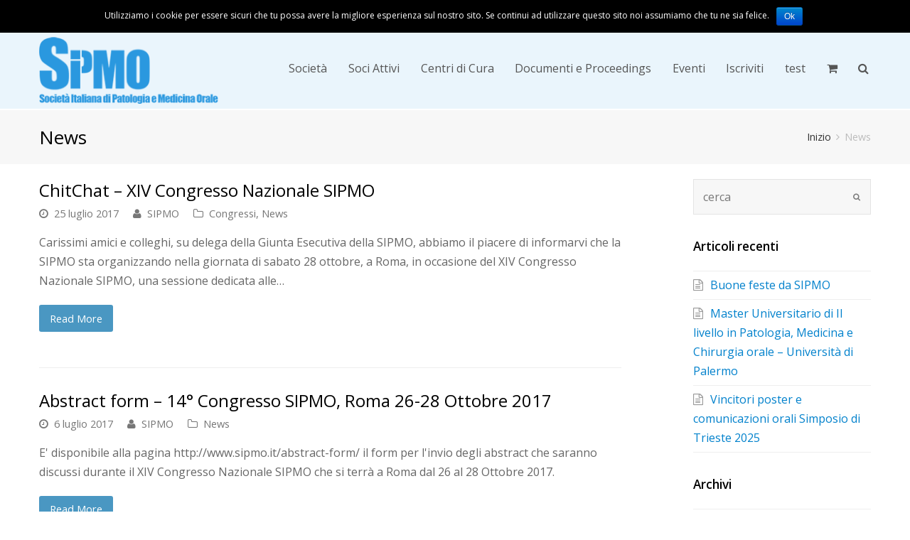

--- FILE ---
content_type: text/html; charset=UTF-8
request_url: https://www.sipmo.it/category/news/page/11/
body_size: 17829
content:

<!DOCTYPE html>
<html lang="it-IT" prefix="og: http://ogp.me/ns#">
<head>
    <meta charset="UTF-8" />
    <link rel="profile" href="http://gmpg.org/xfn/11">
    <link rel="pingback" href="">
        <title>News Archives - Page 11 of 16 - SIPMO</title>
<script type="text/javascript">function heateorSssLoadEvent(e) {var t=window.onload;if (typeof window.onload!="function") {window.onload=e}else{window.onload=function() {t();e()}}};	var heateorSssSharingAjaxUrl = 'https://www.sipmo.it/wp-admin/admin-ajax.php', heateorSssCloseIconPath = 'https://www.sipmo.it/wp-content/plugins/sassy-social-share/public/../images/close.png', heateorSssPluginIconPath = 'https://www.sipmo.it/wp-content/plugins/sassy-social-share/public/../images/logo.png', heateorSssHorizontalSharingCountEnable = 0, heateorSssVerticalSharingCountEnable = 0, heateorSssSharingOffset = -10;var heateorSssUrlCountFetched = [], heateorSssSharesText = 'Shares', heateorSssShareText = 'Share';function heateorSssPopup(e) {window.open(e,"popUpWindow","height=400,width=600,left=400,top=100,resizable=yes,scrollbars=yes,toolbar=yes,menubar=no,location=no,directories=no,status=yes")}</script>			<style type="text/css">
					.heateor_sss_horizontal_sharing .heateorSssSharing{
							color: #fff;
						border-width: 0px;
			border-style: solid;
			border-color: transparent;
		}
				.heateor_sss_horizontal_sharing .heateorSssTCBackground{
			color:#666;
		}
				.heateor_sss_horizontal_sharing .heateorSssSharing:hover{
						border-color: transparent;
		}
		.heateor_sss_vertical_sharing .heateorSssSharing{
							color: #fff;
						border-width: 0px;
			border-style: solid;
			border-color: transparent;
		}
				.heateor_sss_vertical_sharing .heateorSssTCBackground{
			color:#666;
		}
				.heateor_sss_vertical_sharing .heateorSssSharing:hover{
						border-color: transparent;
		}
		@media screen and (max-width:783px) {.heateor_sss_vertical_sharing{display:none!important}}@media screen and (max-width:783px) {.heateor_sss_bottom_sharing{left:0px!important;right:auto!important;display:block!important;width: auto!important;bottom: -10px!important;top: auto!important;}.heateor_sss_bottom_sharing .heateor_sss_square_count{line-height: inherit;}.heateor_sss_bottom_sharing .heateorSssSharingArrow{display:none;}.heateor_sss_bottom_sharing .heateorSssTCBackground{margin-right: 1.1em !important}}			</style>
			<meta name="viewport" content="width=device-width, initial-scale=1">
<!-- This site is optimized with the Yoast SEO plugin v4.7 - https://yoast.com/wordpress/plugins/seo/ -->
<link rel="canonical" href="https://www.sipmo.it/category/news/page/11/" />
<link rel="prev" href="https://www.sipmo.it/category/news/page/10/" />
<link rel="next" href="https://www.sipmo.it/category/news/page/12/" />
<meta property="og:locale" content="it_IT" />
<meta property="og:type" content="object" />
<meta property="og:title" content="News Archives - Page 11 of 16 - SIPMO" />
<meta property="og:url" content="https://www.sipmo.it/category/news/page/11/" />
<meta property="og:site_name" content="SIPMO" />
<meta name="twitter:card" content="summary" />
<meta name="twitter:title" content="News Archives - Page 11 of 16 - SIPMO" />
<!-- / Yoast SEO plugin. -->

<link rel="alternate" type="application/rss+xml" title="SIPMO &raquo; Feed" href="https://www.sipmo.it/feed/" />
<link rel="alternate" type="application/rss+xml" title="SIPMO &raquo; Feed dei commenti" href="https://www.sipmo.it/comments/feed/" />
<link rel="alternate" type="application/rss+xml" title="SIPMO &raquo; News Feed della categoria" href="https://www.sipmo.it/category/news/feed/" />
<link rel='stylesheet' id='js_composer_front-css'  href='https://www.sipmo.it/wp-content/plugins/js_composer/assets/css/js_composer.css?ver=4.5.3' type='text/css' media='all' />
<link rel='stylesheet' id='contact-form-7-css'  href='https://www.sipmo.it/wp-content/plugins/contact-form-7/includes/css/styles.css?ver=4.2.2' type='text/css' media='all' />
<link rel='stylesheet' id='cf7cf-style-css'  href='https://www.sipmo.it/wp-content/plugins/cf7-conditional-fields/style.css?ver=1.2.3' type='text/css' media='all' />
<link rel='stylesheet' id='cookie-notice-front-css'  href='https://www.sipmo.it/wp-content/plugins/cookie-notice/css/front.css?ver=4.3.1' type='text/css' media='all' />
<link rel='stylesheet' id='rs-plugin-settings-css'  href='https://www.sipmo.it/wp-content/plugins/revslider/rs-plugin/css/settings.css?ver=4.6.93' type='text/css' media='all' />
<style id='rs-plugin-settings-inline-css' type='text/css'>
.tp-caption a{color:#ff7302;text-shadow:none;-webkit-transition:all 0.2s ease-out;-moz-transition:all 0.2s ease-out;-o-transition:all 0.2s ease-out;-ms-transition:all 0.2s ease-out}.tp-caption a:hover{color:#ffa902}
</style>
<link rel='stylesheet' id='woocommerce-smallscreen-css'  href='//www.sipmo.it/wp-content/plugins/woocommerce/assets/css/woocommerce-smallscreen.css?ver=2.4.6' type='text/css' media='only screen and (max-width: 768px)' />
<link rel='stylesheet' id='woocommerce-general-css'  href='//www.sipmo.it/wp-content/plugins/woocommerce/assets/css/woocommerce.css?ver=2.4.6' type='text/css' media='all' />
<link rel='stylesheet' id='wpex-font-awesome-css'  href='https://www.sipmo.it/wp-content/themes/Olomedia-46/css/font-awesome.min.css?ver=4.3.0' type='text/css' media='all' />
<link rel='stylesheet' id='wpex-style-css'  href='https://www.sipmo.it/wp-content/themes/Olomedia-46-child/style.css?ver=2.1.3' type='text/css' media='all' />
<link rel='stylesheet' id='googlefont-open-sans-css'  href='https://fonts.googleapis.com/css?family=Open+Sans%3A300italic%2C400italic%2C600italic%2C700italic%2C800italic%2C700%2C300%2C600%2C800%2C400&#038;subset=latin%2Ccyrillic-ext%2Cgreek-ext%2Cvietnamese%2Clatin-ext&#038;ver=4.3.1' type='text/css' media='all' />
<link rel='stylesheet' id='wpex-woocommerce-css'  href='https://www.sipmo.it/wp-content/themes/Olomedia-46/css/wpex-woocommerce.css?ver=4.3.1' type='text/css' media='all' />
<link rel='stylesheet' id='wpex-woocommerce-responsive-css'  href='https://www.sipmo.it/wp-content/themes/Olomedia-46/css/wpex-woocommerce-responsive.css?ver=4.3.1' type='text/css' media='all' />
<link rel='stylesheet' id='wpex-visual-composer-css'  href='https://www.sipmo.it/wp-content/themes/Olomedia-46/css/wpex-visual-composer.css?ver=2.1.3' type='text/css' media='all' />
<link rel='stylesheet' id='wpex-visual-composer-extend-css'  href='https://www.sipmo.it/wp-content/themes/Olomedia-46/css/wpex-visual-composer-extend.css?ver=2.1.3' type='text/css' media='all' />
<link rel='stylesheet' id='heateor_sss_frontend_css-css'  href='https://www.sipmo.it/wp-content/plugins/sassy-social-share/public/css/sassy-social-share-public.css?ver=2.5.6' type='text/css' media='all' />
<link rel='stylesheet' id='heateor_sss_sharing_default_svg-css'  href='https://www.sipmo.it/wp-content/plugins/sassy-social-share/public/../admin/css/sassy-social-share-svg.css?ver=2.5.6' type='text/css' media='all' />
<link rel='stylesheet' id='wpex-responsive-css'  href='https://www.sipmo.it/wp-content/themes/Olomedia-46/css/responsive.css?ver=4.3.1' type='text/css' media='all' />
<script type='text/javascript' src='https://www.sipmo.it/wp-includes/js/jquery/jquery.js?ver=1.11.3'></script>
<script type='text/javascript' src='https://www.sipmo.it/wp-includes/js/jquery/jquery-migrate.min.js?ver=1.2.1'></script>
<script type='text/javascript'>
/* <![CDATA[ */
var cnArgs = {"ajaxurl":"https:\/\/www.sipmo.it\/wp-admin\/admin-ajax.php","hideEffect":"fade","cookieName":"cookie_notice_accepted","cookieValue":"TRUE","cookieTime":"2592000","cookiePath":"\/","cookieDomain":""};
/* ]]> */
</script>
<script type='text/javascript' src='https://www.sipmo.it/wp-content/plugins/cookie-notice/js/front.js?ver=1.2.23'></script>
<script type='text/javascript'>
/* <![CDATA[ */
var email_newsletter_widget_scripts = {"ajax_url":"https:\/\/www.sipmo.it\/wp-admin\/admin-ajax.php","empty_email":"Please write your Email!","saving":"Saving..."};
/* ]]> */
</script>
<script type='text/javascript' src='https://www.sipmo.it/wp-content/plugins/e-newsletter/email-newsletter-files/js/widget_script.js?ver=4'></script>
<script type='text/javascript' src='https://www.sipmo.it/wp-content/plugins/revslider/rs-plugin/js/jquery.themepunch.tools.min.js?ver=4.6.93'></script>
<script type='text/javascript' src='https://www.sipmo.it/wp-content/plugins/revslider/rs-plugin/js/jquery.themepunch.revolution.min.js?ver=4.6.93'></script>
<script type='text/javascript'>
/* <![CDATA[ */
var wc_add_to_cart_params = {"ajax_url":"\/wp-admin\/admin-ajax.php","wc_ajax_url":"\/category\/news\/page\/11\/?wc-ajax=%%endpoint%%","i18n_view_cart":"Vedi il carrello","cart_url":"https:\/\/www.sipmo.it\/carrello\/","is_cart":"","cart_redirect_after_add":"no"};
/* ]]> */
</script>
<script type='text/javascript' src='//www.sipmo.it/wp-content/plugins/woocommerce/assets/js/frontend/add-to-cart.min.js?ver=2.4.6'></script>
<script type='text/javascript' src='https://www.sipmo.it/wp-content/plugins/js_composer/assets/js/vendors/woocommerce-add-to-cart.js?ver=4.5.3'></script>
<link rel="EditURI" type="application/rsd+xml" title="RSD" href="https://www.sipmo.it/xmlrpc.php?rsd" />
<link rel="wlwmanifest" type="application/wlwmanifest+xml" href="https://www.sipmo.it/wp-includes/wlwmanifest.xml" /> 
<meta name="generator" content="WordPress 4.3.1" />
<meta name="generator" content="WooCommerce 2.4.6" />
<!-- Google tag (gtag.js) -->
<script async src="https://www.googletagmanager.com/gtag/js?id=G-FNFQ5YZHE5"></script>
<script>
  window.dataLayer = window.dataLayer || [];
  function gtag(){dataLayer.push(arguments);}
  gtag('js', new Date());

  gtag('config', 'G-FNFQ5YZHE5');
</script>

<script type='text/javascript' src='//www.sipmo.it/wp-content/uploads/custom-css-js/305604.js?v=4665'></script>
		<script type="text/javascript">
			jQuery(document).ready(function() {
				// CUSTOM AJAX CONTENT LOADING FUNCTION
				var ajaxRevslider = function(obj) {
				
					// obj.type : Post Type
					// obj.id : ID of Content to Load
					// obj.aspectratio : The Aspect Ratio of the Container / Media
					// obj.selector : The Container Selector where the Content of Ajax will be injected. It is done via the Essential Grid on Return of Content
					
					var content = "";

					data = {};
					
					data.action = 'revslider_ajax_call_front';
					data.client_action = 'get_slider_html';
					data.token = '9fda3d40eb';
					data.type = obj.type;
					data.id = obj.id;
					data.aspectratio = obj.aspectratio;
					
					// SYNC AJAX REQUEST
					jQuery.ajax({
						type:"post",
						url:"https://www.sipmo.it/wp-admin/admin-ajax.php",
						dataType: 'json',
						data:data,
						async:false,
						success: function(ret, textStatus, XMLHttpRequest) {
							if(ret.success == true)
								content = ret.data;								
						},
						error: function(e) {
							console.log(e);
						}
					});
					
					 // FIRST RETURN THE CONTENT WHEN IT IS LOADED !!
					 return content;						 
				};
				
				// CUSTOM AJAX FUNCTION TO REMOVE THE SLIDER
				var ajaxRemoveRevslider = function(obj) {
					return jQuery(obj.selector+" .rev_slider").revkill();
				};

				// EXTEND THE AJAX CONTENT LOADING TYPES WITH TYPE AND FUNCTION
				var extendessential = setInterval(function() {
					if (jQuery.fn.tpessential != undefined) {
						clearInterval(extendessential);
						if(typeof(jQuery.fn.tpessential.defaults) !== 'undefined') {
							jQuery.fn.tpessential.defaults.ajaxTypes.push({type:"revslider",func:ajaxRevslider,killfunc:ajaxRemoveRevslider,openAnimationSpeed:0.3});   
							// type:  Name of the Post to load via Ajax into the Essential Grid Ajax Container
							// func: the Function Name which is Called once the Item with the Post Type has been clicked
							// killfunc: function to kill in case the Ajax Window going to be removed (before Remove function !
							// openAnimationSpeed: how quick the Ajax Content window should be animated (default is 0.3)
						}
					}
				},30);
			});
		</script>
		<!--[if IE 8]><link rel="stylesheet" type="text/css" href="https://www.sipmo.it/wp-content/themes/Olomedia-46/css/ie8.css" media="screen"><![endif]--><!--[if lt IE 9]>
			<script src="https://www.sipmo.it/wp-content/themes/Olomedia-46/js/html5.js"></script>
		<![endif]--><script>
  (function(i,s,o,g,r,a,m){i['GoogleAnalyticsObject']=r;i[r]=i[r]||function(){
  (i[r].q=i[r].q||[]).push(arguments)},i[r].l=1*new Date();a=s.createElement(o),
  m=s.getElementsByTagName(o)[0];a.async=1;a.src=g;m.parentNode.insertBefore(a,m)
  })(window,document,'script','//www.google-analytics.com/analytics.js','ga');

  ga('create', 'UA-310538-45', 'auto');
  ga('send', 'pageview');

</script><meta name="generator" content="Powered by Visual Composer - drag and drop page builder for WordPress."/>
<!--[if IE 8]><link rel="stylesheet" type="text/css" href="https://www.sipmo.it/wp-content/plugins/js_composer/assets/css/vc-ie8.css" media="screen"><![endif]--><noscript><style> .wpb_animate_when_almost_visible { opacity: 1; }</style></noscript><!-- TOTAL CSS -->
<style type="text/css">
/*CUSTOMIZER STYLING*/#top-bar-wrap{background-color:#f7f7f7}#top-bar-content a:hover,#top-bar-social-alt a:hover{color:#2a98df}#top-bar-social a:hover{color:#2a98df}#site-header-inner{padding-top:10px}#site-header-inner{padding-bottom:10px}#footer-bottom a:hover{color:#2a98df}.wpb_column{margin-bottom:40px}/*TYPOGRAPHY*/body{font-family:Open Sans;font-size:16px}/*RESPONSIVE WIDTHS*/@media only screen and (min-width:1281px){.container,.vc_row-fluid.container{width:1170px !important;max-width:none}}@media only screen and (min-width:960px) and (max-width:1280px){.container,.vc_row-fluid.container{width:1170px !important;max-width:none}}/*ADVANCED STYLING CSS*/.header-one #site-header{height:94px}.header-one #site-navigation-wrap,.navbar-style-one .dropdown-menu >li >a{height:114px}.navbar-style-one .dropdown-menu >li >a{line-height:114px}.header-one #site-logo,.header-one #site-logo a{height:94px;line-height:94px}.wpb_row .fa:before{box-sizing:content-box!important;-moz-box-sizing:content-box!important;-webkit-box-sizing:content-box!important}/*CUSTOM CSS*//*top-bar*/.top-bar-left{height:38px;line-height:38px}.top-bar-right{height:38px;line-height:38px}/*end top-bar*//*menu-header*/.page-header{margin:0 0 20px}body #site-navigation-wrap.nav-dropdown-top-border .dropdown-menu >li >ul{border-color:#2A98DF}/*end menu-header*//*home*/.home .sticky-wrapper{margin-bottom:20px;border-bottom:1px solid #eee}.vcex-blog-entry-date{margin:0 0 2px}strong{color:#555;font-weight:bold}.vcex-recent-news-entry{background-color:#f9fcfe;border:1px solid #399fe1;padding:20px 20px 20px 85px}.vcex-recent-news-date{background:#fff;left:10px;top:20px}.vcex-blog-entry-details{background-color:#f9fcfe;border:1px solid #399fe1}/*end home*//*style soci attivi*/.page-id-23 .clr.site-content{border:1px solid #eee}.socio-attivo{border-bottom:1px solid #eee;height:100px;margin:0}.socio-attivo-foto{border-right:1px solid #eee;display:table-cell;width:90px}.socio-attivo-foto >img{margin:0;padding:10px 10px 3px;max-height:93px;max-width:100px}.socio-attivo-nominativo{display:table-cell;padding:0 15px;vertical-align:middle;font-weight:bold}.socio-attivo-email{display:table-cell;padding:0 15px;vertical-align:middle}.socio-attivo-curriculum{border-left:1px solid #eee;display:table-cell;float:right;height:100px;padding:39px 15px;margin-top:-100px}/*end style soci attivi*//*style colonna di destra della pagina Centri*/#outer-wrap #wrap .site-main #content-wrap .content-area.clr{width:74%}/*end style colonna di destra della pagina Centri*/#outer-wrap .entry .clr .month{background:#2a98df}/*style titoli pagina faq*/.faq-titolo{color:#0088f7;font-size:24px}.wpb_accordion .wpb_accordion_wrapper h3.ui-state-active.wpb_accordion_header a::before{color:#2a98df}.wpb_accordion .wpb_accordion_wrapper h3 a::before{color:#2a98df}/*end style titoli pagina faq*//*style immagini pagina faq*/.vc_box_border_grey.attachment-full{border-radius:15px}/*end style immagini pagina faq*//*style login*/onj .mostra-ordini,.mostra-dati-utente,.mostra-lavori,.mostra-documenti{color:#008ccd;cursor:pointer;max-width:250px}.mostra-dati-utente.active,.mostra-ordini.active,.mostra-lavori.active,.mostra-documenti.active{background-color:#eee;color:#333}.mostra-dati-utente,.mostra-ordini,.mostra-lavori,.mostra-documenti{border-left:1px solid #ddd;border-right:1px solid #ddd;border-top:1px solid #ddd;cursor:pointer;display:inline-block;padding:5px 10px}.olo-content-profile,.documenti,.dati-lavoro,.olo-content-payment{border:1px solid #ddd;padding:20px}/*end style login*/.page-id-2192 .entry-content li{padding:5px 0}b{font-weight:bold}/*carrello*/#current-shop-items-dropdown{width:290px}/*ONJ STYLE*//*nav*/.home-contest-label{font-size:20px}.home-contest-label::before{color:#2090d8;content:"\f015";font-family:fontawesome;font-size:25px;padding-right:8px}.menu-menu-onj-container .woo-menu-icon.wcmenucart-toggle-drop-down.toggle-cart-widget{display:none}.menu-menu-onj-container .link-inner{font-size:15px}.page-id-2649 a.main-logo::after,.page-id-2655 a.main-logo::after,.page-id-2652 a.main-logo::after,.page-id-2698 a.main-logo::after,.page-id-2701 a.main-logo::after,.page-id-2704 a.main-logo::after,.page-id-2706 a.main-logo::after,.page-id-2667 a.main-logo::after,.page-id-2674 a.main-logo::after,.page-id-2676 a.main-logo::after,.page-id-2669 a.main-logo::after,.page-id-2927 a.main-logo::after{content:url(http://www.sipmo.it/wp-content/uploads/2017/04/badge-nav-contest-onj-big.jpg);position:absolute;left:0;transform:scale(1);top:12px}.page-id-2649 a.main-logo,.page-id-2655 a.main-logo,.page-id-2652 a.main-logo,.page-id-2698 a.main-logo,.page-id-2701 a.main-logo,.page-id-2704 a.main-logo,.page-id-2706 a.main-logo,.page-id-2667 a.main-logo,.page-id-2674 a.main-logo,.page-id-2676 a.main-logo,.page-id-2669 a.main-logo,.page-id-2927 a.main-logo{margin-left:150px!important}.page-id-2649 .is-sticky a.main-logo::after,.page-id-2655 .is-sticky a.main-logo::after,.page-id-2652 .is-sticky a.main-logo::after,.page-id-2698 .is-sticky a.main-logo::after,.page-id-2701 .is-sticky a.main-logo::after,.page-id-2704 .is-sticky a.main-logo::after,.page-id-2706 .is-sticky a.main-logo::after,.page-id-2667 .is-sticky a.main-logo::after,.page-id-2674 .is-sticky a.main-logo::after,.page-id-2676 .is-sticky a.main-logo::after,.page-id-2669 .is-sticky a.main-logo::after,.page-id-2927 .is-sticky a.main-logo::after{content:url(http://www.sipmo.it/wp-content/uploads/2017/04/badge-nav-contest-onj-big.jpg);position:absolute;left:-20px;transform:scale(0.5);top:-30px}.page-id-2649 .is-sticky a.main-logo,.page-id-2655 .is-sticky a.main-logo,.page-id-2652 .is-sticky a.main-logo,.page-id-2698 .is-sticky a.main-logo,.page-id-2701 .is-sticky a.main-logo,.page-id-2704 .is-sticky a.main-logo,.page-id-2706 .is-sticky a.main-logo,.page-id-2667 .is-sticky a.main-logo,.page-id-2674 .is-sticky a.main-logo,.page-id-2676 .is-sticky a.main-logo,.page-id-2669 .is-sticky a.main-logo,.page-id-2927 .is-sticky a.main-logo{margin-left:95px!important}/*titoli*/.page-id-2698 .page-header-title,.page-id-2669 .page-header-title,.page-id-2701 .page-header-title,.page-id-2704 .page-header-title,.page-id-2706 .page-header-title,.page-id-2667 .page-header-title,.page-id-2649 .page-header-title,.page-id-2927 .page-header-title,.page-id-2655 .page-header-title,.page-id-2652 .page-header-title,.page-id-2676 .page-header-title,.page-id-2674 .page-header-title{font-weight:700;font-size:35px}.vc_custom_heading.onj-titles h2{font-size:25px;text-decoration:overline}.onj-titles{margin-bottom:20px}.page-id-2667 .staff-entry-details.clr{margin-left:auto;margin-right:auto;max-width:170px;width:170px;background:#2a98df;padding-bottom:10px;text-align:center;margin-top:6px}.page-id-2667 .entry-title{color:#fff}.page-id-2667 .staff-social .fa{color:#fff}.page-id-2667 .staff-entry-media{max-height:170px;overflow:hidden}.page-id-2667 .staff-entry-media >img{max-width:170px}/*iscrizione onj*/.onj-button{background:#2090dc none repeat scroll 0 0;color:#fff;font-family:open sans;font-size:20px;font-weight:900;text-align:center;padding:5px}.onj-iscriviti{margin-top:10px}.onj-product{border:10px solid #eee}/*link utili*/.onj-link-block{background:#f2f2f2;padding:15px;margin-top:20px;padding-top:0}.onj-link-block h2{padding:10px 30px;font-family:"Open sans";font-weight:700;margin:0 -15px 10px -15px;background:#2090DC;color:#fff}.onj-link-block li{text-transform:lowercase}/*countdown*/.onj-countdw .widget-title{color:#e44242;font-size:20px;font-weight:800;text-align:center;line-height:30px;padding:25px 35px 10px;margin-bottom:0}.widget-title.old{background:#f2f2f2;border-bottom:1px solid #999999;color:#777777;font-size:15px;font-weight:700;line-height:25px;margin-bottom:0;padding:20px 10px;text-align:center}#main_countedown_widget_2 .time_left{background-color:#2a98df;color:#fff;font-family:sans-serif;font-weight:900}.onj-countdw .time_description{color:#333 !important;font-size:13px !important;padding-right:6px;text-align:center;font-family:"Open sans" !important;font-weight:600}.wpb_widgetised_column.wpb_content_element.onj-countdw{background:#f2f2f2;border:none;margin-top:-30px}.onj-countdw #main_countedown_widget_2 .time_left{color:#fff;font-family:sans-serif}.widget-title.old h2{color:#e44242;font-size:40px;font-weight:700;margin-top:0}/*pulsanti social sharing onj*/.social-cont{background-color:rgba(242,242,242,0.5);border:1px solid #f2f2f2;margin:10px 0;padding-bottom:10px 5px;align-items:center;display:flex;justify-content:right;padding-right:10px}.heateor_sss_sharing_container.heateor_sss_horizontal_sharing{display:flex;place-content:center}.widget-title.social{color:#777777;font-size:13px;font-weight:700;line-height:25px;margin-bottom:0;padding:10px;text-align:center}/*menu laterale*/.olo-onj-sidemenu .sub-menu{padding-left:10px}.vc_col-sm-4.olo-onj-sidemenu.wpb_column.clr.column_container{min-height:380px}.olo-paragraph .clr.vc_row-fluid{margin-bottom:15px}.olo-onj-sidemenu{font-weight:600}#menu-menu-laterale-onj .menu-item{background:#f2f2f2 none repeat scroll 0 0;border-bottom:6px solid #fff;padding:5px 0 5px 15px}#menu-menu-laterale-onj .sub-menu .menu-item{border:medium none}#menu-menu-laterale-onj .current-menu-item{font-weight:800}.olo-paragraph .vc_custom_heading{margin-bottom:20px;font-size:25px}#menu-menu-laterale-onj .sub-menu li::before{color:#2d81cc;content:">";font-family:Trebuchet MS;line-height:25px;padding-right:5px}/*onj elements*/.onj-ico-round.vcex-icon-box.style-one .vcex-icon-box-icon{border-radius:50px;border:1px dashed}.onj-dwl-btn{color:#fff;background:#2A98DF;padding:5px 15px;font-size:14px;font-weight:700;float:right;margin-left:3px}.onj-dwl-btn i{padding:15px 0 15px 10px}.onj-dwl-btn.btn-centered{display:flex;float:none;justify-content:center;margin-left:auto;margin-right:auto;margin-top:30px;max-width:81%;place-self:center;text-align:center}.page-id-2698 .onj-dwl-btn.btn-centered{max-width:100%}.onj-img{border:3px solid #ccc;margin-bottom:20px}.onj-ico-round .vcex-icon-box-content.clr{margin-top:-11px}.onj-ico-round .vcex-icon-box-heading{border:1px dashed;padding:15px}.onj-ico-round{margin-bottom:30px}.onj-schede.wpb_tabs.tab-style-default .wpb_tabs_nav li.ui-tabs-active a{background:#2090DC;height:32px;margin-bottom:-1px;color:#fff;border-bottom:none;font-weight:700;font-size:18px}.onj-schede .wpb_tabs.tab-style-default .wpb_tabs_nav li a:hover{color:#fff;background:#1a73b0}.page-id-2667 .staff-social .fa:hover{color:#2A98DF}.navbar-style-one .dropdown-menu >li >a{font-size:16px}#top-bar-social a{font-size:22px;margin-left:20px}li.menu-item-has-children li{white-space:normal}.onj-list-o{background:#f2f2f2 none repeat scroll 0 0;border-top:2px solid #2a98df;font-size:14px;font-weight:600;justify-content:center;line-height:22px;margin:0;min-width:24%;padding:8px 16px 16px;text-align:center}.onj-dwl-btn.btn-centered .fa.fa-download{padding:4px 0 4px 8px}.onj-gallery-border-b{border-bottom:1px solid #2A98DF}/* style form abstract */.olo-title-abstract{font-size:22px}.olo-row-abstract{padding-top:15px}.olo-label-abstract{width:50%;float:left;text-align:right;padding:12px 20px 0}.olo-line-abstract{text-align:right;border-bottom:1px solid;padding:15px 0;margin:15px 0}.olo-input-abstract .wpcf7-form-control-wrap.your-professionista,.olo-input-abstract .wpcf7-form-control-wrap.your-cduo,.olo-input-abstract .wpcf7-form-control-wrap.your-iscritto-congresso,.olo-input-abstract .wpcf7-form-control-wrap.your-cduo-iscritto-congresso{padding-top:12px;display:block;padding-bottom:6px}span.wpcf7-not-valid{border:1px solid #f00;padding:5px}/* end style form abstract *//* style font */body .vc_text_separator{font-size:24px}.entry-title{font-size:20px}.page-header-title{font-size:26px}.navbar-style-one .dropdown-menu >li >a{padding:0 2px}/* end style font *//* style color header - topbar */#top-bar-wrap{background-color:#fff;border-bottom:1px solid #fff}#site-header{background-color:#eaf5fc}.page-header{border-bottom:1px solid #fff;border-top:2px solid #fff}/* end style color header - topbar *//*MEDIA*/@media screen and (min-width:768px) and (max-width:1024px){/*.container,.vc_row-fluid.container{width:960px !important}*/}@media screen and (min-width:320px) and (max-width:767px){#top-bar{padding-bottom:10px;padding-top:10px}.top-bar-right{margin-top:2px}.header-one #site-logo a img{max-width:60%}#footer-bottom >.container{padding-bottom:0;padding-top:0}#site-scroll-top{bottom:20px;right:20px}.socio-attivo-foto >img{max-height:60px}.socio-attivo-foto,.socio-attivo-nominativo,.socio-attivo-email{display:block}.socio-attivo-curriculum{display:block;float:none;height:auto;margin-top:0;padding:0 15px}.socio-attivo{height:auto}.socio-attivo-foto{border-right:0 none}/*ONJ STYLE*/.onj-dwl-btn{font-size:12px}.page-id-2649 a.main-logo::after{content:url(http://www.sipmo.it/wp-content/uploads/2017/04/badge-nav-contest-onj-big.jpg);position:absolute;left:100px;transform:scale(0.65);top:-9px}/*onj logo*/.page-id-2649 a.main-logo::after,.page-id-2655 a.main-logo::after,.page-id-2652 a.main-logo::after,.page-id-2698 a.main-logo::after,.page-id-2701 a.main-logo::after,.page-id-2704 a.main-logo::after,.page-id-2706 a.main-logo::after,.page-id-2667 a.main-logo::after,.page-id-2674 a.main-logo::after,.page-id-2676 a.main-logo::after,.page-id-2669 a.main-logo::after,.page-id-2927 a.main-logo::after{left:-20px;top:-5px;transform:scale(0.6)}.page-id-2649 a.main-logo,.page-id-2655 a.main-logo,.page-id-2652 a.main-logo,.page-id-2698 a.main-logo,.page-id-2701 a.main-logo,.page-id-2704 a.main-logo,.page-id-2706 a.main-logo,.page-id-2667 a.main-logo,.page-id-2674 a.main-logo,.page-id-2676 a.main-logo,.page-id-2669 a.main-logo,.page-id-2927 a.main-logo{margin-left:110px !important}}/*end MEDIA*/
</style></head>

<!-- Begin Body -->
<body class="archive paged category category-news category-12 paged-11 category-paged-11 wpex-theme wpex-responsive full-width-main-layout skin-base no-composer content-right-sidebar has-breadcrumbs shrink-fixed-header has-topbar sidebar-widget-icons has-mobile-menu wpb-js-composer js-comp-ver-4.5.3 vc_responsive">


<div id="outer-wrap" class="clr">

    
    <div id="wrap" class="clr">

        


	<div id="top-bar-wrap" class="clr">

		<div id="top-bar" class="clr container">

			
    <div id="top-bar-content" class="clr top-bar-left">

        <ul id="menu-menu-top" class="top-bar-menu"><li id="menu-item-1243" class="menu-item menu-item-type-post_type menu-item-object-page menu-item-1243"><a href="https://www.sipmo.it/contatti/"><span class="link-inner"><i class="fa fa-envelope-o"></i>Per Contattarci</span></a></li>
<li id="menu-item-1246" class="menu-item menu-item-type-post_type menu-item-object-page menu-item-1246"><a href="https://www.sipmo.it/links/"><span class="link-inner"><i class="fa fa-external-link"></i>Links</span></a></li>
</ul>
        
    </div><!-- #top-bar-content -->

			
			

<div id="top-bar-social" class="clr top-bar-right social-style-font_icons">
						<a href="https://twitter.com/sipmo_it" title="Twitter" target="_blank">
							<span class="fa fa-twitter"></span>
						</a>
								<a href="https://www.facebook.com/sipmo" title="Facebook" target="_blank">
							<span class="fa fa-facebook"></span>
						</a>
																							<a href="https://www.linkedin.com/groups/Sipmo-8267510?home=&#038;gid=8267510" title="LinkedIn" target="_blank">
							<span class="fa fa-linkedin"></span>
						</a>
																																				</div><!-- #top-bar-social -->
		</div><!-- #top-bar -->

	</div><!-- #top-bar-wrap -->


<header id="site-header" class="clr header-one fixed-scroll" role="banner">

	
	<div id="site-header-inner" class="container clr">

		
<div id="site-logo" class="site-branding header-one-logo">

    
                    <a href="https://www.sipmo.it/" title="SIPMO" rel="home" class="main-logo">
                <img src="http://www.sipmo.it/wp-content/uploads/2015/09/logo-sipmo.png" alt="SIPMO" data-no-retina />
            </a>
        
        
    
</div><!-- #site-logo -->

<div id="site-navigation-wrap" class="clr navbar-style-one nav-custom-height nav-dropdown-top-border">

    <nav id="site-navigation" class="navigation main-navigation clr has-search-icon has-cart-icon" role="navigation">

        
        <div class="menu-main-menu-container"><ul id="menu-main-menu" class="dropdown-menu sf-menu"><li id="menu-item-1203" class="menu-item menu-item-type-custom menu-item-object-custom menu-item-has-children dropdown menu-item-1203"><a href="#"><span class="link-inner">Società</span></a>
<ul class="sub-menu">
	<li id="menu-item-1336" class="menu-item menu-item-type-post_type menu-item-object-page menu-item-1336"><a href="https://www.sipmo.it/mission/"><span class="link-inner">Mission</span></a></li>
	<li id="menu-item-1196" class="menu-item menu-item-type-post_type menu-item-object-page menu-item-1196"><a href="https://www.sipmo.it/consiglio-direttivo/"><span class="link-inner">Consiglio Direttivo</span></a></li>
	<li id="menu-item-1216" class="menu-item menu-item-type-post_type menu-item-object-page menu-item-1216"><a href="https://www.sipmo.it/statuto/"><span class="link-inner">Statuto</span></a></li>
	<li id="menu-item-1208" class="menu-item menu-item-type-post_type menu-item-object-page menu-item-1208"><a href="https://www.sipmo.it/regolamento-sipmo/"><span class="link-inner">Regolamento SIPMO</span></a></li>
	<li id="menu-item-1209" class="menu-item menu-item-type-post_type menu-item-object-page menu-item-1209"><a href="https://www.sipmo.it/sipmo-past-president/"><span class="link-inner">SIPMO Past President</span></a></li>
</ul>
</li>
<li id="menu-item-1377" class="menu-item menu-item-type-post_type menu-item-object-page menu-item-1377"><a href="https://www.sipmo.it/soci-attivi/"><span class="link-inner">Soci Attivi</span></a></li>
<li id="menu-item-2198" class="megamenu col-3 menu-item menu-item-type-post_type menu-item-object-page menu-item-has-children dropdown menu-item-2198"><a href="https://www.sipmo.it/centri-di-cura/"><span class="link-inner">Centri di Cura</span></a>
<ul class="sub-menu">
	<li id="menu-item-1517" class="column1 menu-item menu-item-type-custom menu-item-object-custom menu-item-has-children dropdown menu-item-1517"><a href="#"><span class="link-inner">Italia Settentrionale</span></a>
	<ul class="sub-menu">
		<li id="menu-item-1505" class="menu-item menu-item-type-post_type menu-item-object-page menu-item-1505"><a href="https://www.sipmo.it/ospedali-riuniti-di-bergamo-unita-funzionale-di-patologia-e-medicina-orale-usc-odontostomatologia/"><span class="link-inner">BERGAMO &#8211; Unità Funzionale di Patologia e Medicina Orale</span></a></li>
		<li id="menu-item-1507" class="menu-item menu-item-type-post_type menu-item-object-page menu-item-1507"><a href="https://www.sipmo.it/universita-degli-studi-di-brescia-reparto-di-patologia-e-medicina-orale-clinica-odontoiatrica-p-le/"><span class="link-inner">BRESCIA &#8211; Reparto di Patologia e Medicina Orale Clinica Od.</span></a></li>
		<li id="menu-item-1522" class="menu-item menu-item-type-post_type menu-item-object-page menu-item-1522"><a href="https://www.sipmo.it/dipartimento-di-scienze-della-salute-universita-degli-studi-di-milano-unita-operativa-di-day-hospital-e-diagnosi-orale-clinica-odontoiatrica-azienda-ospedaliera-san-paolo-polo-universitario/"><span class="link-inner">MILANO &#8211; Dip. di Odontoiatria Den. Clin. IRCCS Osp. San Raffaele</span></a></li>
		<li id="menu-item-1521" class="menu-item menu-item-type-post_type menu-item-object-page menu-item-1521"><a href="https://www.sipmo.it/unita-di-patologia-medicina-e-geriatria-orale-dipartimento-di-medicina-chirurgia-e-odontoiatria-san-paolo-universita-degli-studi-di-milano-clinica-odontoiatrica/"><span class="link-inner">MILANO &#8211; Unità di Patologia, Medicina e Geriatria Orale</span></a></li>
		<li id="menu-item-1524" class="menu-item menu-item-type-post_type menu-item-object-page menu-item-1524"><a href="https://www.sipmo.it/istituto-di-clinica-odontoiatrica-e-stomatologia-amb-patologia-e-medicina-orale/"><span class="link-inner">MILANO &#8211; Istituto di Clinica Odontoiatrica e Stomatologia</span></a></li>
		<li id="menu-item-1525" class="menu-item menu-item-type-post_type menu-item-object-page menu-item-1525"><a href="https://www.sipmo.it/clinica-odontoiatrica-azienda-ospedaliera-s-gerardo/"><span class="link-inner">MONZA &#8211; Clinica Odontoiatrica</span></a></li>
		<li id="menu-item-1533" class="menu-item menu-item-type-post_type menu-item-object-page menu-item-1533"><a href="https://www.sipmo.it/piemonte-orientale/"><span class="link-inner">NOVARA &#8211; S.C. Odontoiatria e Stomatologia</span></a></li>
		<li id="menu-item-1539" class="menu-item menu-item-type-post_type menu-item-object-page menu-item-1539"><a href="https://www.sipmo.it/universita-di-torino/"><span class="link-inner">TORINO &#8211; Scuola di Medicina Dipartimento di Oncologia</span></a></li>
		<li id="menu-item-1540" class="menu-item menu-item-type-post_type menu-item-object-page menu-item-1540"><a href="https://www.sipmo.it/lingotto-torino/"><span class="link-inner">TORINO &#8211; Amb. di Patologia e Oncologia orale Dental School</span></a></li>
		<li id="menu-item-1542" class="menu-item menu-item-type-post_type menu-item-object-page menu-item-1542"><a href="https://www.sipmo.it/s-c-clinica-odontoiatrica-e-stomatologica-centro-di-riferimento-regionale-societa-italiana-patologia-e-medicina-orale-servizio-di-patologia-e-medicina-orale/"><span class="link-inner">TRIESTE &#8211; S.C. Clinica Odont. e Stomatologica</span></a></li>
		<li id="menu-item-304166" class="menu-item menu-item-type-post_type menu-item-object-page menu-item-304166"><a href="https://www.sipmo.it/varese-clinica-odontostomatologica/"><span class="link-inner">VARESE &#8211; Clinica Odontostomatologia</span></a></li>
	</ul>
</li>
	<li id="menu-item-1518" class="menu-item menu-item-type-custom menu-item-object-custom menu-item-has-children dropdown menu-item-1518"><a href="#"><span class="link-inner">Italia Centrale</span></a>
	<ul class="sub-menu">
		<li id="menu-item-1500" class="menu-item menu-item-type-post_type menu-item-object-page menu-item-1500"><a href="https://www.sipmo.it/unita-di-odontostomatologia-chirurgica-e-speciale-azienda-ospedaliero-universitaria-torrette-di-ancona/"><span class="link-inner">ANCONA &#8211; Unità di Odontostomatologia</span></a></li>
		<li id="menu-item-1503" class="menu-item menu-item-type-post_type menu-item-object-page menu-item-1503"><a href="https://www.sipmo.it/universita-politecnica-delle-marche-policlinico-torrette-di-ancona/"><span class="link-inner">ANCONA &#8211; Università Politecnica</span></a></li>
		<li id="menu-item-1506" class="menu-item menu-item-type-post_type menu-item-object-page menu-item-1506"><a href="https://www.sipmo.it/universita-degli-studi-di-bologna-dipartimento-di-scienze-odontostomatologiche/"><span class="link-inner">BOLOGNA &#8211; Dipartimento di Scienze Odontostomatologiche</span></a></li>
		<li id="menu-item-1512" class="menu-item menu-item-type-post_type menu-item-object-page menu-item-1512"><a href="https://www.sipmo.it/dipartimento-di-scienze-odontostomatologiche/"><span class="link-inner">CHIETI &#8211; Dipartimento di Scienze Odontostomatologiche</span></a></li>
		<li id="menu-item-1535" class="menu-item menu-item-type-post_type menu-item-object-page menu-item-1535"><a href="https://www.sipmo.it/universita-di-parma-sezione-di-odontostomatologia/"><span class="link-inner">PARMA &#8211; Sezione di Odontostomatologia</span></a></li>
		<li id="menu-item-304209" class="menu-item menu-item-type-post_type menu-item-object-page menu-item-304209"><a href="https://www.sipmo.it/piacenza-ospedale-guglielmo-da-saliceto/"><span class="link-inner">PIACENZA &#8211; Ospedale “Guglielmo da Saliceto”</span></a></li>
		<li id="menu-item-1536" class="menu-item menu-item-type-post_type menu-item-object-page menu-item-1536"><a href="https://www.sipmo.it/universita-degli-studi-di-pisa-dipartimento-di-odontostomatologia/"><span class="link-inner">PISA &#8211;  Dipartimento di Odontostomatologia</span></a></li>
		<li id="menu-item-2232" class="menu-item menu-item-type-post_type menu-item-object-page menu-item-2232"><a href="https://www.sipmo.it/idi-istituto-dermopatico-dellimmacolata-irccs/"><span class="link-inner">ROMA &#8211; IDI – Istituto Dermopatico dell’Immacolata IRCCS</span></a></li>
		<li id="menu-item-1538" class="menu-item menu-item-type-post_type menu-item-object-page menu-item-1538"><a href="https://www.sipmo.it/policlinico-gemelli-clinica-odontoiatrica/"><span class="link-inner">ROMA &#8211; Policlinico Gemelli Clinica Odontoiatrica</span></a></li>
		<li id="menu-item-1537" class="menu-item menu-item-type-post_type menu-item-object-page menu-item-1537"><a href="https://www.sipmo.it/facolta-di-medicina-e-chirurgia-i-policlinico-umberto-i-dipartimento-di-scienze-odontostomatologiche/"><span class="link-inner">ROMA &#8211; Policlinico Umberto I Dip. di Scienze Odont.</span></a></li>
		<li id="menu-item-2236" class="menu-item menu-item-type-post_type menu-item-object-page menu-item-2236"><a href="https://www.sipmo.it/idi-villa-paola/"><span class="link-inner">VITERBO &#8211; IDI &#8211; Villa Paola</span></a></li>
	</ul>
</li>
	<li id="menu-item-1519" class="menu-item menu-item-type-custom menu-item-object-custom menu-item-has-children dropdown menu-item-1519"><a href="#"><span class="link-inner">Italia Meridionale</span></a>
	<ul class="sub-menu">
		<li id="menu-item-1504" class="menu-item menu-item-type-post_type menu-item-object-page menu-item-1504"><a href="https://www.sipmo.it/istituto-di-odontostomatologia-e-chirurgia-maxillo-facciale/"><span class="link-inner">BARI &#8211; Istituto di Odontostomatologia</span></a></li>
		<li id="menu-item-1511" class="menu-item menu-item-type-post_type menu-item-object-page menu-item-1511"><a href="https://www.sipmo.it/universita-degli-studi-di-catania-dipartimento-di-chirurgia-u-o-c-clinica-odontoiatrica-presidio/"><span class="link-inner">CATANIA &#8211; Dipartimento di Chirurgia &#8211; U.O.C. “Clinica Od.”</span></a></li>
		<li id="menu-item-1514" class="menu-item menu-item-type-post_type menu-item-object-page menu-item-1514"><a href="https://www.sipmo.it/dipartimento-di-medicina-clinica-e-sperimentale-clinica-odontoiatrica-universitaria-universita-degli-studi-di-foggia/"><span class="link-inner">FOGGIA &#8211; Dipartimento di Medicina Clinica e Sper. Clinica Od.</span></a></li>
		<li id="menu-item-1515" class="colomn2 menu-item menu-item-type-post_type menu-item-object-page menu-item-1515"><a href="https://www.sipmo.it/clinica-odontoiatrica/"><span class="link-inner">L&#8217;AQUILA &#8211; Clinica Odontoiatrica</span></a></li>
		<li id="menu-item-1520" class="menu-item menu-item-type-post_type menu-item-object-page menu-item-1520"><a href="https://www.sipmo.it/a-o-u-gaetano-martino-presso-u-o-c-di-odontoiatria-e-odontostomatologia/"><span class="link-inner">MESSINA &#8211; A.O.U. “Gaetano Martino”</span></a></li>
		<li id="menu-item-1532" class="menu-item menu-item-type-post_type menu-item-object-page menu-item-1532"><a href="https://www.sipmo.it/dipartimento-di-scienze-odontostomatologiche-e-maxillo-facciali/"><span class="link-inner">NAPOLI &#8211; Dip. di Scienze Odont. e Maxillo-Facciali</span></a></li>
		<li id="menu-item-1527" class="menu-item menu-item-type-post_type menu-item-object-page menu-item-1527"><a href="https://www.sipmo.it/dipartimento-di-discipline-odontostomatologiche-ortodontiche-e-chirurgiche/"><span class="link-inner">NAPOLI &#8211; Dip. di Discipline Odont. Ortodontiche e Chirurgiche</span></a></li>
		<li id="menu-item-1526" class="menu-item menu-item-type-post_type menu-item-object-page menu-item-1526"><a href="https://www.sipmo.it/dipartimento-di-patologia-di-testa-e-collo-del-cavo-orale-e-della-comunicazione-audio-verbale-seconda-universita-degli-studi-di-napoli/"><span class="link-inner">NAPOLI &#8211; Dip. di Patologia di Testa e Collo, del Cavo Orale</span></a></li>
		<li id="menu-item-1534" class="menu-item menu-item-type-post_type menu-item-object-page menu-item-1534"><a href="https://www.sipmo.it/universita-degli-studi-di-palermo-azienda-ospedaliera-universitaria-policlinico-p-giaccone-uos-35-01-04-di-medicina-orale/"><span class="link-inner">PALERMO &#8211; Az. Osp. Universitaria Policlinico “P. Giaccone”</span></a></li>
		<li id="menu-item-306357" class="menu-item menu-item-type-post_type menu-item-object-page menu-item-306357"><a href="https://www.sipmo.it/san-giovanni-rotondo-fg-irccs-casa-sollievo-della-sofferenza-3/"><span class="link-inner">SAN GIOVANNI ROTONDO IRCCS “Casa Sollievo della Sofferenza”</span></a></li>
		<li id="menu-item-306359" class="menu-item menu-item-type-post_type menu-item-object-page menu-item-306359"><a href="https://www.sipmo.it/san-giovanni-rotondo-fg-r-c-c-s-casa-sollievo-della-sofferenza-opera-di-s-pio-da-pietrelcina/"><span class="link-inner">SAN GIOVANNI ROTONDO (FG) I.R.C.C.S. &#8220;Casa Sollievo della Sofferenza&#8221; Opera di S. Pio da Pietrelcina</span></a></li>
		<li id="menu-item-306360" class="menu-item menu-item-type-post_type menu-item-object-page menu-item-306360"><a href="https://www.sipmo.it/san-giovanni-rotondo-fg-r-c-c-s-casa-sollievo-della-sofferenza-opera-di-s-pio-da-pietrelcina/"><span class="link-inner">SAN GIOVANNI ROTONDO (FG) I.R.C.C.S. &#8220;Casa Sollievo della Sofferenza&#8221; Opera di S. Pio da Pietrelcina</span></a></li>
		<li id="menu-item-306362" class="menu-item menu-item-type-post_type menu-item-object-page menu-item-306362"><a href="https://www.sipmo.it/san-giovanni-rotondo-fg-r-c-c-s-casa-sollievo-della-sofferenza-opera-di-s-pio-da-pietrelcina/"><span class="link-inner">SAN GIOVANNI ROTONDO (FG) I.R.C.C.S. &#8220;Casa Sollievo della Sofferenza&#8221; Opera di S. Pio da Pietrelcina</span></a></li>
		<li id="menu-item-306354" class="menu-item menu-item-type-post_type menu-item-object-page menu-item-306354"><a href="https://www.sipmo.it/san-giovanni-rotondo-fg-r-c-c-s-casa-sollievo-della-sofferenza-opera-di-s-pio-da-pietrelcina/"><span class="link-inner">SAN GIOVANNI ROTONDO  I.R.C.C.S. &#8220;Casa Sollievo della Sofferenza&#8221; Opera di S. Pio da Pietrelcina</span></a></li>
	</ul>
</li>
</ul>
</li>
<li id="menu-item-1819" class="menu-item menu-item-type-post_type menu-item-object-page menu-item-1819"><a href="https://www.sipmo.it/documenti-e-proceedings/"><span class="link-inner">Documenti e Proceedings</span></a></li>
<li id="menu-item-1470" class="menu-item menu-item-type-custom menu-item-object-custom menu-item-has-children dropdown menu-item-1470"><a href="#"><span class="link-inner">Eventi</span></a>
<ul class="sub-menu">
	<li id="menu-item-1441" class="menu-item menu-item-type-custom menu-item-object-custom menu-item-has-children dropdown menu-item-1441"><a href="#"><span class="link-inner">Eventi SIPMO</span></a>
	<ul class="sub-menu">
		<li id="menu-item-1438" class="menu-item menu-item-type-post_type menu-item-object-page menu-item-1438"><a href="https://www.sipmo.it/?page_id=1429"><span class="link-inner">Congressi</span></a></li>
		<li id="menu-item-1437" class="menu-item menu-item-type-post_type menu-item-object-page menu-item-1437"><a href="https://www.sipmo.it/simposi/"><span class="link-inner">Simposi</span></a></li>
	</ul>
</li>
	<li id="menu-item-1436" class="menu-item menu-item-type-post_type menu-item-object-page menu-item-1436"><a href="https://www.sipmo.it/eventi-comunicati-dai-soci/"><span class="link-inner">Eventi Comunicati dai Soci</span></a></li>
</ul>
</li>
<li id="menu-item-1212" class="menu-item menu-item-type-post_type menu-item-object-page menu-item-1212"><a href="https://www.sipmo.it/iscriviti/"><span class="link-inner">Iscriviti</span></a></li>
<li id="menu-item-306358" class="menu-item menu-item-type-custom menu-item-object-custom menu-item-home menu-item-306358"><a href="https://www.sipmo.it/"><span class="link-inner">test</span></a></li>
<li class="woo-menu-icon wcmenucart-toggle-drop-down toggle-cart-widget">			<a href="https://www.sipmo.it/carrello/" class="wcmenucart" title="Il vostro carrello">
				<span class="link-inner">
					<span class="wcmenucart-count"><span class="fa fa-shopping-cart"></span></span>
				</span>
			</a>
		</li><li class="search-toggle-li"><a href="#" class="site-search-toggle search-dropdown-toggle"><span class="link-inner"><span class="fa fa-search"></span></span></a></li></ul></div>
        
    </nav><!-- #site-navigation -->

</div><!-- #site-navigation-wrap -->



    <div id="sidr-close"><a href="#sidr-close" class="toggle-sidr-close"></a></div>


<div id="mobile-menu" class="clr wpex-hidden">

    <a href="#mobile-menu" class="mobile-menu-toggle"><span class="fa fa-bars"></span></a>

    
</div><!-- #mobile-menu -->
<div id="searchform-dropdown" class="header-searchform-wrap clr">
	<form method="get" action="https://www.sipmo.it/" role="search" class="header-searchform">
	<input type="search" name="s" autocomplete="off" placeholder="Cerca" />
		</form>
</div><!-- #searchform-dropdown -->
<div id="current-shop-items-dropdown" class="clr">

    <div id="current-shop-items-inner" class="clr">

        <div class="widget woocommerce widget_shopping_cart"><div class="widget_shopping_cart_content"></div></div>
    </div><!-- #current-shop-items-inner -->
    
</div><!-- #current-shop-items-dropdown -->
	</div><!-- #site-header-inner -->

	
</header><!-- #header -->


        
        <div id="main" class="site-main clr">

            

<header class="page-header">

	
	<div class="container clr page-header-inner">

		
<h1 class="page-header-title">
	News</h1><nav class="site-breadcrumbs clr"><div class="breadcrumb-trail"><span itemscope="" itemtype="http://data-vocabulary.org/Breadcrumb"><a href="https://www.sipmo.it" title="SIPMO" rel="home" class="trail-begin" itemprop="url"><span itemprop="title">Inizio</span></a></span><span class="sep"> <span class="fa fa-angle-right"></span> </span>News</div></nav>
	</div><!-- .page-header-inner -->

	
</header><!-- .page-header -->


            <input type="hidden" id="user_id_value" name="user_id_value" value="0">
            <script type='text/javascript'>
                if(jQuery('#user_id_value').val() == 0) {
                    jQuery('.logout_link').hide();
                }
            </script>
            <style>
                .woocommerce ul.products li.product .button {
                    display: none;
                }
            </style>

    <div id="content-wrap" class="container clr">

        
        <div id="primary" class="content-area clr">

            
            <main id="content" class="site-content" role="main">

                
                
                        <div id="blog-entries" class="clr ">

                            
                            
                                
                                
<article id="post-303839" class="blog-entry clr no-featured-image thumbnail-entry-style col-1 post-303839 post type-post status-publish format-standard hentry category-congressi category-news">

    <div class="blog-entry-inner clr">

        
            
            <div class="blog-entry-content clr">

                
                    
                        
                    
                
                    
                        
<header class="blog-entry-header clr">
	
<h2 class="blog-entry-title entry-title">
	<a href="https://www.sipmo.it/chitchat-xiv-congresso-nazionale-sipmo/" title="ChitChat &#8211; XIV Congresso Nazionale SIPMO" rel="bookmark">ChitChat &#8211; XIV Congresso Nazionale SIPMO</a>
</h2><!-- .blog-entry-title -->	
	
<ul class="meta clr">

	
					<li class="meta-date"><span class="fa fa-clock-o"></span><span class="updated">25 luglio 2017</span></li>
		
		
		
		
	
		
					<li class="meta-author"><span class="fa fa-user"></span><span class="vcard author"><a href="https://www.sipmo.it/author/sipmo/" title="Articoli scritti da: SIPMO" rel="author">SIPMO</a></span></li>
		
		
		
	
		
		
					<li class="meta-category"><span class="fa fa-folder-o"></span><a href="https://www.sipmo.it/category/congressi/" rel="category tag">Congressi</a>, <a href="https://www.sipmo.it/category/news/" rel="category tag">News</a></li>
		
		
	
</ul><!-- .meta --></header><!-- . -->
                    
                
                    
                        
<div class="blog-entry-excerpt entry">

    <p>Carissimi amici e colleghi, su delega della Giunta Esecutiva della SIPMO, abbiamo il piacere di informarvi che la SIPMO sta organizzando nella giornata di sabato 28 ottobre, a Roma, in occasione del XIV Congresso Nazionale SIPMO, una sessione dedicata alle&hellip;</p>
</div><!-- .blog-entry-excerpt -->
                    
                
                    
                        
<div class="blog-entry-readmore clr">
	<a href="https://www.sipmo.it/chitchat-xiv-congresso-nazionale-sipmo/" class="theme-button" title="Read More">
		Read More<span class="readmore-rarr hidden">&rarr;</span>
	</a>
</div>
                    
                
                
            </div><!-- blog-entry-content -->

        
    </div><!-- .blog-entry-inner -->

</article><!-- .blog-entry -->
                                
                            
                                
                                
<article id="post-303806" class="blog-entry clr no-featured-image thumbnail-entry-style col-2 post-303806 post type-post status-publish format-standard hentry category-news">

    <div class="blog-entry-inner clr">

        
            
            <div class="blog-entry-content clr">

                
                    
                        
                    
                
                    
                        
<header class="blog-entry-header clr">
	
<h2 class="blog-entry-title entry-title">
	<a href="https://www.sipmo.it/abstract-form-14-congresso-sipmo-roma-26-28-ottobre-2017/" title="Abstract form &#8211; 14° Congresso SIPMO, Roma 26-28 Ottobre 2017" rel="bookmark">Abstract form &#8211; 14° Congresso SIPMO, Roma 26-28 Ottobre 2017</a>
</h2><!-- .blog-entry-title -->	
	
<ul class="meta clr">

	
					<li class="meta-date"><span class="fa fa-clock-o"></span><span class="updated">6 luglio 2017</span></li>
		
		
		
		
	
		
					<li class="meta-author"><span class="fa fa-user"></span><span class="vcard author"><a href="https://www.sipmo.it/author/sipmo/" title="Articoli scritti da: SIPMO" rel="author">SIPMO</a></span></li>
		
		
		
	
		
		
					<li class="meta-category"><span class="fa fa-folder-o"></span><a href="https://www.sipmo.it/category/news/" rel="category tag">News</a></li>
		
		
	
</ul><!-- .meta --></header><!-- . -->
                    
                
                    
                        
<div class="blog-entry-excerpt entry">

    <p>E' disponibile alla pagina http://www.sipmo.it/abstract-form/ il form per l'invio degli abstract che saranno discussi durante il XIV Congresso Nazionale SIPMO che si terrà a Roma dal 26 al 28 Ottobre 2017.</p>
</div><!-- .blog-entry-excerpt -->
                    
                
                    
                        
<div class="blog-entry-readmore clr">
	<a href="https://www.sipmo.it/abstract-form-14-congresso-sipmo-roma-26-28-ottobre-2017/" class="theme-button" title="Read More">
		Read More<span class="readmore-rarr hidden">&rarr;</span>
	</a>
</div>
                    
                
                
            </div><!-- blog-entry-content -->

        
    </div><!-- .blog-entry-inner -->

</article><!-- .blog-entry -->
                                
                            
                                
                                
<article id="post-303804" class="blog-entry clr no-featured-image thumbnail-entry-style col-1 post-303804 post type-post status-publish format-standard hentry category-attivita category-congressi category-news">

    <div class="blog-entry-inner clr">

        
            
            <div class="blog-entry-content clr">

                
                    
                        
                    
                
                    
                        
<header class="blog-entry-header clr">
	
<h2 class="blog-entry-title entry-title">
	<a href="https://www.sipmo.it/premio-miglior-tesi-valerio-margiotta-2017/" title="Premio miglior tesi &#8220;Valerio Margiotta&#8221; 2017" rel="bookmark">Premio miglior tesi &#8220;Valerio Margiotta&#8221; 2017</a>
</h2><!-- .blog-entry-title -->	
	
<ul class="meta clr">

	
					<li class="meta-date"><span class="fa fa-clock-o"></span><span class="updated">4 luglio 2017</span></li>
		
		
		
		
	
		
					<li class="meta-author"><span class="fa fa-user"></span><span class="vcard author"><a href="https://www.sipmo.it/author/sipmo/" title="Articoli scritti da: SIPMO" rel="author">SIPMO</a></span></li>
		
		
		
	
		
		
					<li class="meta-category"><span class="fa fa-folder-o"></span><a href="https://www.sipmo.it/category/attivita/" rel="category tag">Attività</a>, <a href="https://www.sipmo.it/category/congressi/" rel="category tag">Congressi</a>, <a href="https://www.sipmo.it/category/news/" rel="category tag">News</a></li>
		
		
	
</ul><!-- .meta --></header><!-- . -->
                    
                
                    
                        
<div class="blog-entry-excerpt entry">

    <p>Anche quest'anno la SIPMO indice un concorso per la migliore tesi di Laurea in Odontoiatria e Protesi Dentaria o in Medicina e Chirurgia discussa nell’A.A. 2015-2016 e 2016-2017 (incluse sessioni primavera estate 2017) su di un argomento di Patologia e Medicina Orale.&hellip;</p>
</div><!-- .blog-entry-excerpt -->
                    
                
                    
                        
<div class="blog-entry-readmore clr">
	<a href="https://www.sipmo.it/premio-miglior-tesi-valerio-margiotta-2017/" class="theme-button" title="Read More">
		Read More<span class="readmore-rarr hidden">&rarr;</span>
	</a>
</div>
                    
                
                
            </div><!-- blog-entry-content -->

        
    </div><!-- .blog-entry-inner -->

</article><!-- .blog-entry -->
                                
                            
                                
                                
<article id="post-303722" class="blog-entry clr no-featured-image thumbnail-entry-style col-2 post-303722 post type-post status-publish format-gallery hentry category-news post_format-post-format-gallery">

    <div class="blog-entry-inner clr">

        
            
            <div class="blog-entry-content clr">

                
                    
                        
                    
                
                    
                        
<header class="blog-entry-header clr">
	
<h2 class="blog-entry-title entry-title">
	<a href="https://www.sipmo.it/oral-cancer-day-2017/" title="Oral Cancer Day 2017" rel="bookmark">Oral Cancer Day 2017</a>
</h2><!-- .blog-entry-title -->	
	
<ul class="meta clr">

	
					<li class="meta-date"><span class="fa fa-clock-o"></span><span class="updated">16 maggio 2017</span></li>
		
		
		
		
	
		
					<li class="meta-author"><span class="fa fa-user"></span><span class="vcard author"><a href="https://www.sipmo.it/author/sipmo/" title="Articoli scritti da: SIPMO" rel="author">SIPMO</a></span></li>
		
		
		
	
		
		
					<li class="meta-category"><span class="fa fa-folder-o"></span><a href="https://www.sipmo.it/category/news/" rel="category tag">News</a></li>
		
		
	
</ul><!-- .meta --></header><!-- . -->
                    
                
                    
                        
<div class="blog-entry-excerpt entry">

    <p>Il tumore del cavo orale è tra le forme tumorali più diffuse al mondo ed ogni anno si registrano circa 6.000 nuovi casi. La sua incidenza complessiva è in aumento ma un’adeguata prevenzione e sopratutto una diagnosi precoce, sono l’unico strumento&hellip;</p>
</div><!-- .blog-entry-excerpt -->
                    
                
                    
                        
<div class="blog-entry-readmore clr">
	<a href="https://www.sipmo.it/oral-cancer-day-2017/" class="theme-button" title="Read More">
		Read More<span class="readmore-rarr hidden">&rarr;</span>
	</a>
</div>
                    
                
                
            </div><!-- blog-entry-content -->

        
    </div><!-- .blog-entry-inner -->

</article><!-- .blog-entry -->
                                
                            
                                
                                
<article id="post-256692" class="blog-entry clr no-featured-image thumbnail-entry-style col-1 post-256692 post type-post status-publish format-standard hentry category-attivita category-news">

    <div class="blog-entry-inner clr">

        
            
            <div class="blog-entry-content clr">

                
                    
                        
                    
                
                    
                        
<header class="blog-entry-header clr">
	
<h2 class="blog-entry-title entry-title">
	<a href="https://www.sipmo.it/nuovo-progetto-contest-onj-2017/" title="Nuovo progetto! Contest ONJ 2017" rel="bookmark">Nuovo progetto! Contest ONJ 2017</a>
</h2><!-- .blog-entry-title -->	
	
<ul class="meta clr">

	
					<li class="meta-date"><span class="fa fa-clock-o"></span><span class="updated">18 aprile 2017</span></li>
		
		
		
		
	
		
					<li class="meta-author"><span class="fa fa-user"></span><span class="vcard author"><a href="https://www.sipmo.it/author/sipmo/" title="Articoli scritti da: SIPMO" rel="author">SIPMO</a></span></li>
		
		
		
	
		
		
					<li class="meta-category"><span class="fa fa-folder-o"></span><a href="https://www.sipmo.it/category/attivita/" rel="category tag">Attività</a>, <a href="https://www.sipmo.it/category/news/" rel="category tag">News</a></li>
		
		
	
</ul><!-- .meta --></header><!-- . -->
                    
                
                    
                        
<div class="blog-entry-excerpt entry">

    <p>Carissimi Soci, è con grande piacere che vi comunichiamo il lancio, avvenuto giorno 08/04/2017, di una nuova attività “CONTEST #ONJ2017”, un concorso gratuito rivolto ad operatori sanitari finalizzato a:  • premiare coloro che presenteranno i casi o le casistiche migliori di Osteonecrosi&hellip;</p>
</div><!-- .blog-entry-excerpt -->
                    
                
                    
                        
<div class="blog-entry-readmore clr">
	<a href="https://www.sipmo.it/nuovo-progetto-contest-onj-2017/" class="theme-button" title="Read More">
		Read More<span class="readmore-rarr hidden">&rarr;</span>
	</a>
</div>
                    
                
                
            </div><!-- blog-entry-content -->

        
    </div><!-- .blog-entry-inner -->

</article><!-- .blog-entry -->
                                
                            
                                
                                
<article id="post-3208" class="blog-entry clr no-featured-image thumbnail-entry-style col-2 post-3208 post type-post status-publish format-standard hentry category-news">

    <div class="blog-entry-inner clr">

        
            
            <div class="blog-entry-content clr">

                
                    
                        
                    
                
                    
                        
<header class="blog-entry-header clr">
	
<h2 class="blog-entry-title entry-title">
	<a href="https://www.sipmo.it/gionata-mondiale-della-salute-orale-roma-20-marzo-2017/" title="Giornata Mondiale della Salute Orale &#8211; Roma, 20 Marzo 2017" rel="bookmark">Giornata Mondiale della Salute Orale &#8211; Roma, 20 Marzo 2017</a>
</h2><!-- .blog-entry-title -->	
	
<ul class="meta clr">

	
					<li class="meta-date"><span class="fa fa-clock-o"></span><span class="updated">18 marzo 2017</span></li>
		
		
		
		
	
		
					<li class="meta-author"><span class="fa fa-user"></span><span class="vcard author"><a href="https://www.sipmo.it/author/sipmo/" title="Articoli scritti da: SIPMO" rel="author">SIPMO</a></span></li>
		
		
		
	
		
		
					<li class="meta-category"><span class="fa fa-folder-o"></span><a href="https://www.sipmo.it/category/news/" rel="category tag">News</a></li>
		
		
	
</ul><!-- .meta --></header><!-- . -->
                    
                
                    
                        
<div class="blog-entry-excerpt entry">

    <p>La Fondazione ANDI organizza nella sede dell'ENPAM, in occasione della Giornata Mondiale della Salute Orale, un incontro per sfatare false convinzioni sulla salute orale. L'appuntamento è a Roma, nella sede della Fondazione ENPMA in Piazza Vittorio Emanuele II, 78 lunedì&hellip;</p>
</div><!-- .blog-entry-excerpt -->
                    
                
                    
                        
<div class="blog-entry-readmore clr">
	<a href="https://www.sipmo.it/gionata-mondiale-della-salute-orale-roma-20-marzo-2017/" class="theme-button" title="Read More">
		Read More<span class="readmore-rarr hidden">&rarr;</span>
	</a>
</div>
                    
                
                
            </div><!-- blog-entry-content -->

        
    </div><!-- .blog-entry-inner -->

</article><!-- .blog-entry -->
                                
                            
                                
                                
<article id="post-3197" class="blog-entry clr no-featured-image thumbnail-entry-style col-1 post-3197 post type-post status-publish format-standard hentry category-news">

    <div class="blog-entry-inner clr">

        
            
            <div class="blog-entry-content clr">

                
                    
                        
                    
                
                    
                        
<header class="blog-entry-header clr">
	
<h2 class="blog-entry-title entry-title">
	<a href="https://www.sipmo.it/programma-xx-congresso-sicmf-14-17-giugno-2017-napoli/" title="Programma XX Congresso SICMF |14 -17 Giugno 2017, Napoli" rel="bookmark">Programma XX Congresso SICMF |14 -17 Giugno 2017, Napoli</a>
</h2><!-- .blog-entry-title -->	
	
<ul class="meta clr">

	
					<li class="meta-date"><span class="fa fa-clock-o"></span><span class="updated">6 marzo 2017</span></li>
		
		
		
		
	
		
					<li class="meta-author"><span class="fa fa-user"></span><span class="vcard author"><a href="https://www.sipmo.it/author/sipmo/" title="Articoli scritti da: SIPMO" rel="author">SIPMO</a></span></li>
		
		
		
	
		
		
					<li class="meta-category"><span class="fa fa-folder-o"></span><a href="https://www.sipmo.it/category/news/" rel="category tag">News</a></li>
		
		
	
</ul><!-- .meta --></header><!-- . -->
                    
                
                    
                        
<div class="blog-entry-excerpt entry">

    <p>Cari Soci, gentili Amici, abbiamo il piacere di informarVi che dal 14 al 17 Giugno 2017 si svolgerà a Napoli il XX Congresso della Società Italiana Chirurgia Maxillo Facciale (SICMF). L'evento si terrà presso il Complesso Universitario Scuola di Medicina e&hellip;</p>
</div><!-- .blog-entry-excerpt -->
                    
                
                    
                        
<div class="blog-entry-readmore clr">
	<a href="https://www.sipmo.it/programma-xx-congresso-sicmf-14-17-giugno-2017-napoli/" class="theme-button" title="Read More">
		Read More<span class="readmore-rarr hidden">&rarr;</span>
	</a>
</div>
                    
                
                
            </div><!-- blog-entry-content -->

        
    </div><!-- .blog-entry-inner -->

</article><!-- .blog-entry -->
                                
                            
                                
                                
<article id="post-2750" class="blog-entry clr no-featured-image thumbnail-entry-style col-2 post-2750 post type-post status-publish format-gallery hentry category-congressi category-news post_format-post-format-gallery">

    <div class="blog-entry-inner clr">

        
            
            <div class="blog-entry-content clr">

                
                    
                        
                    
                
                    
                        
<header class="blog-entry-header clr">
	
<h2 class="blog-entry-title entry-title">
	<a href="https://www.sipmo.it/programma-giornata-sipmo-silo-al-cduo-milano-8-aprile-2017/" title="Programma Giornata SIPMO &#8211; SILO al CDUO, Milano 8 Aprile 2017" rel="bookmark">Programma Giornata SIPMO &#8211; SILO al CDUO, Milano 8 Aprile 2017</a>
</h2><!-- .blog-entry-title -->	
	
<ul class="meta clr">

	
					<li class="meta-date"><span class="fa fa-clock-o"></span><span class="updated">12 gennaio 2017</span></li>
		
		
		
		
	
		
					<li class="meta-author"><span class="fa fa-user"></span><span class="vcard author"><a href="https://www.sipmo.it/author/sipmo/" title="Articoli scritti da: SIPMO" rel="author">SIPMO</a></span></li>
		
		
		
	
		
		
					<li class="meta-category"><span class="fa fa-folder-o"></span><a href="https://www.sipmo.it/category/congressi/" rel="category tag">Congressi</a>, <a href="https://www.sipmo.it/category/news/" rel="category tag">News</a></li>
		
		
	
</ul><!-- .meta --></header><!-- . -->
                    
                
                    
                        
<div class="blog-entry-excerpt entry">

    <p>Eccovi il programma della giornata SIPMO-SILO che si svolgerà a Milano nel corso del Congresso del Collegio dei Docenti Universitari di Discipline Odontostomatologiche (CDUO) Sabato 8 Aprile 2017 dalle ore 9 alle ore 12 Per scaricare il programma in formato&hellip;</p>
</div><!-- .blog-entry-excerpt -->
                    
                
                    
                        
<div class="blog-entry-readmore clr">
	<a href="https://www.sipmo.it/programma-giornata-sipmo-silo-al-cduo-milano-8-aprile-2017/" class="theme-button" title="Read More">
		Read More<span class="readmore-rarr hidden">&rarr;</span>
	</a>
</div>
                    
                
                
            </div><!-- blog-entry-content -->

        
    </div><!-- .blog-entry-inner -->

</article><!-- .blog-entry -->
                                
                            
                                
                                
<article id="post-2725" class="blog-entry clr no-featured-image thumbnail-entry-style col-1 post-2725 post type-post status-publish format-standard hentry category-news">

    <div class="blog-entry-inner clr">

        
            
            <div class="blog-entry-content clr">

                
                    
                        
                    
                
                    
                        
<header class="blog-entry-header clr">
	
<h2 class="blog-entry-title entry-title">
	<a href="https://www.sipmo.it/auguri-del-presidente-lo-muzio/" title="Auguri del Presidente Lo Muzio" rel="bookmark">Auguri del Presidente Lo Muzio</a>
</h2><!-- .blog-entry-title -->	
	
<ul class="meta clr">

	
					<li class="meta-date"><span class="fa fa-clock-o"></span><span class="updated">27 dicembre 2016</span></li>
		
		
		
		
	
		
					<li class="meta-author"><span class="fa fa-user"></span><span class="vcard author"><a href="https://www.sipmo.it/author/sipmo/" title="Articoli scritti da: SIPMO" rel="author">SIPMO</a></span></li>
		
		
		
	
		
		
					<li class="meta-category"><span class="fa fa-folder-o"></span><a href="https://www.sipmo.it/category/news/" rel="category tag">News</a></li>
		
		
	
</ul><!-- .meta --></header><!-- . -->
                    
                
                    
                        
<div class="blog-entry-excerpt entry">

    <p>Cari Soci, gentili amici, Qui potrete trovare gli auguri per queste festività da parte del nostro Presidente Lorenzo Lo Muzio. Auguri a tutti Voi!</p>
</div><!-- .blog-entry-excerpt -->
                    
                
                    
                        
<div class="blog-entry-readmore clr">
	<a href="https://www.sipmo.it/auguri-del-presidente-lo-muzio/" class="theme-button" title="Read More">
		Read More<span class="readmore-rarr hidden">&rarr;</span>
	</a>
</div>
                    
                
                
            </div><!-- blog-entry-content -->

        
    </div><!-- .blog-entry-inner -->

</article><!-- .blog-entry -->
                                
                            
                                
                                
<article id="post-2488" class="blog-entry clr no-featured-image thumbnail-entry-style col-2 post-2488 post type-post status-publish format-standard hentry category-news">

    <div class="blog-entry-inner clr">

        
            
            <div class="blog-entry-content clr">

                
                    
                        
                    
                
                    
                        
<header class="blog-entry-header clr">
	
<h2 class="blog-entry-title entry-title">
	<a href="https://www.sipmo.it/universita-degli-studi-di-parma-master-universitario-laser-in-odontostomatologia/" title="Università degli Studi di Parma &#8211; Master Universitario &#8220;Laser in Odontostomatologia&#8221;" rel="bookmark">Università degli Studi di Parma &#8211; Master Universitario &#8220;Laser in Odontostomatologia&#8221;</a>
</h2><!-- .blog-entry-title -->	
	
<ul class="meta clr">

	
					<li class="meta-date"><span class="fa fa-clock-o"></span><span class="updated">6 dicembre 2016</span></li>
		
		
		
		
	
		
					<li class="meta-author"><span class="fa fa-user"></span><span class="vcard author"><a href="https://www.sipmo.it/author/sipmo/" title="Articoli scritti da: SIPMO" rel="author">SIPMO</a></span></li>
		
		
		
	
		
		
					<li class="meta-category"><span class="fa fa-folder-o"></span><a href="https://www.sipmo.it/category/news/" rel="category tag">News</a></li>
		
		
	
</ul><!-- .meta --></header><!-- . -->
                    
                
                    
                        
<div class="blog-entry-excerpt entry">

    <p>Master Universitario biennale europeo di II livello " Laser in odontostomatologia" (European Master Degree in Oral Laser Applications EMDOLA) che inizierà a Gennaio 2017. BANDO --&gt; qui  Il master "Laser in odontostomatologia" è un progetto europeo nato dalla collaborazione di&hellip;</p>
</div><!-- .blog-entry-excerpt -->
                    
                
                    
                        
<div class="blog-entry-readmore clr">
	<a href="https://www.sipmo.it/universita-degli-studi-di-parma-master-universitario-laser-in-odontostomatologia/" class="theme-button" title="Read More">
		Read More<span class="readmore-rarr hidden">&rarr;</span>
	</a>
</div>
                    
                
                
            </div><!-- blog-entry-content -->

        
    </div><!-- .blog-entry-inner -->

</article><!-- .blog-entry -->
                                
                            
                        </div><!-- #blog-entries -->

                        <ul class='page-numbers'>
	<li><a class="prev page-numbers" href="https://www.sipmo.it/category/news/page/10/"><i class="fa fa-angle-left"></i></a></li>
	<li><a class='page-numbers' href='https://www.sipmo.it/category/news/page/1/'>1</a></li>
	<li><span class="page-numbers dots">&hellip;</span></li>
	<li><a class='page-numbers' href='https://www.sipmo.it/category/news/page/8/'>8</a></li>
	<li><a class='page-numbers' href='https://www.sipmo.it/category/news/page/9/'>9</a></li>
	<li><a class='page-numbers' href='https://www.sipmo.it/category/news/page/10/'>10</a></li>
	<li><span class='page-numbers current'>11</span></li>
	<li><a class='page-numbers' href='https://www.sipmo.it/category/news/page/12/'>12</a></li>
	<li><a class='page-numbers' href='https://www.sipmo.it/category/news/page/13/'>13</a></li>
	<li><a class='page-numbers' href='https://www.sipmo.it/category/news/page/14/'>14</a></li>
	<li><span class="page-numbers dots">&hellip;</span></li>
	<li><a class='page-numbers' href='https://www.sipmo.it/category/news/page/16/'>16</a></li>
	<li><a class="next page-numbers" href="https://www.sipmo.it/category/news/page/12/"><i class="fa fa-angle-right"></i></a></li>
</ul>

                    
                
                 
            </main><!-- #content -->

        
        </div><!-- #primary -->

        

<aside id="sidebar" class="sidebar-container sidebar-primary" role="complementary">

	
	<div id="sidebar-inner" class="clr">

		<div class="sidebar-box widget_search clr">
<form role="search" method="get" class="searchform" action="https://www.sipmo.it/">
    <input type="search" class="field" name="s" placeholder="cerca" />
    <button type="submit" class="searchform-submit">
		<span class="fa fa-search"></span>
	</button>
</form><!-- .searchform --></div>		<div class="sidebar-box widget_recent_entries clr">		<div class="widget-title">Articoli recenti</div>		<ul>
					<li>
				<a href="https://www.sipmo.it/buone-feste-da-sipmo/">Buone feste da SIPMO</a>
						</li>
					<li>
				<a href="https://www.sipmo.it/306370-2/">Master Universitario di II livello in Patologia, Medicina e Chirurgia orale &#8211; Università di Palermo</a>
						</li>
					<li>
				<a href="https://www.sipmo.it/vincitori-poster-e-comunicazioni-orali-simposio-di-trieste-2025/">Vincitori poster e comunicazioni orali Simposio di Trieste 2025</a>
						</li>
				</ul>
		</div><div class="sidebar-box widget_archive clr"><div class="widget-title">Archivi</div>		<ul>
	<li><a href='https://www.sipmo.it/2025/12/'>dicembre 2025</a></li>
	<li><a href='https://www.sipmo.it/2025/11/'>novembre 2025</a></li>
	<li><a href='https://www.sipmo.it/2025/10/'>ottobre 2025</a></li>
	<li><a href='https://www.sipmo.it/2025/09/'>settembre 2025</a></li>
	<li><a href='https://www.sipmo.it/2025/08/'>agosto 2025</a></li>
	<li><a href='https://www.sipmo.it/2025/05/'>maggio 2025</a></li>
	<li><a href='https://www.sipmo.it/2025/04/'>aprile 2025</a></li>
	<li><a href='https://www.sipmo.it/2025/01/'>gennaio 2025</a></li>
	<li><a href='https://www.sipmo.it/2024/12/'>dicembre 2024</a></li>
	<li><a href='https://www.sipmo.it/2024/10/'>ottobre 2024</a></li>
	<li><a href='https://www.sipmo.it/2024/09/'>settembre 2024</a></li>
	<li><a href='https://www.sipmo.it/2024/08/'>agosto 2024</a></li>
	<li><a href='https://www.sipmo.it/2024/07/'>luglio 2024</a></li>
	<li><a href='https://www.sipmo.it/2024/06/'>giugno 2024</a></li>
	<li><a href='https://www.sipmo.it/2024/05/'>maggio 2024</a></li>
	<li><a href='https://www.sipmo.it/2024/04/'>aprile 2024</a></li>
	<li><a href='https://www.sipmo.it/2024/03/'>marzo 2024</a></li>
	<li><a href='https://www.sipmo.it/2024/02/'>febbraio 2024</a></li>
	<li><a href='https://www.sipmo.it/2024/01/'>gennaio 2024</a></li>
	<li><a href='https://www.sipmo.it/2023/11/'>novembre 2023</a></li>
	<li><a href='https://www.sipmo.it/2023/10/'>ottobre 2023</a></li>
	<li><a href='https://www.sipmo.it/2023/09/'>settembre 2023</a></li>
	<li><a href='https://www.sipmo.it/2023/04/'>aprile 2023</a></li>
	<li><a href='https://www.sipmo.it/2023/01/'>gennaio 2023</a></li>
	<li><a href='https://www.sipmo.it/2022/12/'>dicembre 2022</a></li>
	<li><a href='https://www.sipmo.it/2022/11/'>novembre 2022</a></li>
	<li><a href='https://www.sipmo.it/2022/10/'>ottobre 2022</a></li>
	<li><a href='https://www.sipmo.it/2022/09/'>settembre 2022</a></li>
	<li><a href='https://www.sipmo.it/2022/07/'>luglio 2022</a></li>
	<li><a href='https://www.sipmo.it/2022/03/'>marzo 2022</a></li>
	<li><a href='https://www.sipmo.it/2022/02/'>febbraio 2022</a></li>
	<li><a href='https://www.sipmo.it/2021/12/'>dicembre 2021</a></li>
	<li><a href='https://www.sipmo.it/2021/11/'>novembre 2021</a></li>
	<li><a href='https://www.sipmo.it/2021/06/'>giugno 2021</a></li>
	<li><a href='https://www.sipmo.it/2021/05/'>maggio 2021</a></li>
	<li><a href='https://www.sipmo.it/2021/04/'>aprile 2021</a></li>
	<li><a href='https://www.sipmo.it/2021/03/'>marzo 2021</a></li>
	<li><a href='https://www.sipmo.it/2021/02/'>febbraio 2021</a></li>
	<li><a href='https://www.sipmo.it/2020/12/'>dicembre 2020</a></li>
	<li><a href='https://www.sipmo.it/2020/11/'>novembre 2020</a></li>
	<li><a href='https://www.sipmo.it/2020/09/'>settembre 2020</a></li>
	<li><a href='https://www.sipmo.it/2020/08/'>agosto 2020</a></li>
	<li><a href='https://www.sipmo.it/2020/07/'>luglio 2020</a></li>
	<li><a href='https://www.sipmo.it/2020/06/'>giugno 2020</a></li>
	<li><a href='https://www.sipmo.it/2020/04/'>aprile 2020</a></li>
	<li><a href='https://www.sipmo.it/2020/03/'>marzo 2020</a></li>
	<li><a href='https://www.sipmo.it/2020/02/'>febbraio 2020</a></li>
	<li><a href='https://www.sipmo.it/2020/01/'>gennaio 2020</a></li>
	<li><a href='https://www.sipmo.it/2019/12/'>dicembre 2019</a></li>
	<li><a href='https://www.sipmo.it/2019/11/'>novembre 2019</a></li>
	<li><a href='https://www.sipmo.it/2019/10/'>ottobre 2019</a></li>
	<li><a href='https://www.sipmo.it/2019/09/'>settembre 2019</a></li>
	<li><a href='https://www.sipmo.it/2019/08/'>agosto 2019</a></li>
	<li><a href='https://www.sipmo.it/2019/07/'>luglio 2019</a></li>
	<li><a href='https://www.sipmo.it/2019/06/'>giugno 2019</a></li>
	<li><a href='https://www.sipmo.it/2019/05/'>maggio 2019</a></li>
	<li><a href='https://www.sipmo.it/2019/04/'>aprile 2019</a></li>
	<li><a href='https://www.sipmo.it/2019/02/'>febbraio 2019</a></li>
	<li><a href='https://www.sipmo.it/2019/01/'>gennaio 2019</a></li>
	<li><a href='https://www.sipmo.it/2018/12/'>dicembre 2018</a></li>
	<li><a href='https://www.sipmo.it/2018/11/'>novembre 2018</a></li>
	<li><a href='https://www.sipmo.it/2018/10/'>ottobre 2018</a></li>
	<li><a href='https://www.sipmo.it/2018/09/'>settembre 2018</a></li>
	<li><a href='https://www.sipmo.it/2018/08/'>agosto 2018</a></li>
	<li><a href='https://www.sipmo.it/2018/07/'>luglio 2018</a></li>
	<li><a href='https://www.sipmo.it/2018/05/'>maggio 2018</a></li>
	<li><a href='https://www.sipmo.it/2018/04/'>aprile 2018</a></li>
	<li><a href='https://www.sipmo.it/2018/03/'>marzo 2018</a></li>
	<li><a href='https://www.sipmo.it/2018/02/'>febbraio 2018</a></li>
	<li><a href='https://www.sipmo.it/2018/01/'>gennaio 2018</a></li>
	<li><a href='https://www.sipmo.it/2017/12/'>dicembre 2017</a></li>
	<li><a href='https://www.sipmo.it/2017/11/'>novembre 2017</a></li>
	<li><a href='https://www.sipmo.it/2017/10/'>ottobre 2017</a></li>
	<li><a href='https://www.sipmo.it/2017/09/'>settembre 2017</a></li>
	<li><a href='https://www.sipmo.it/2017/08/'>agosto 2017</a></li>
	<li><a href='https://www.sipmo.it/2017/07/'>luglio 2017</a></li>
	<li><a href='https://www.sipmo.it/2017/05/'>maggio 2017</a></li>
	<li><a href='https://www.sipmo.it/2017/04/'>aprile 2017</a></li>
	<li><a href='https://www.sipmo.it/2017/03/'>marzo 2017</a></li>
	<li><a href='https://www.sipmo.it/2017/01/'>gennaio 2017</a></li>
	<li><a href='https://www.sipmo.it/2016/12/'>dicembre 2016</a></li>
	<li><a href='https://www.sipmo.it/2016/11/'>novembre 2016</a></li>
	<li><a href='https://www.sipmo.it/2016/10/'>ottobre 2016</a></li>
	<li><a href='https://www.sipmo.it/2016/09/'>settembre 2016</a></li>
	<li><a href='https://www.sipmo.it/2016/07/'>luglio 2016</a></li>
	<li><a href='https://www.sipmo.it/2016/06/'>giugno 2016</a></li>
	<li><a href='https://www.sipmo.it/2016/05/'>maggio 2016</a></li>
	<li><a href='https://www.sipmo.it/2016/04/'>aprile 2016</a></li>
	<li><a href='https://www.sipmo.it/2016/03/'>marzo 2016</a></li>
	<li><a href='https://www.sipmo.it/2016/02/'>febbraio 2016</a></li>
	<li><a href='https://www.sipmo.it/2016/01/'>gennaio 2016</a></li>
	<li><a href='https://www.sipmo.it/2015/12/'>dicembre 2015</a></li>
	<li><a href='https://www.sipmo.it/2015/11/'>novembre 2015</a></li>
	<li><a href='https://www.sipmo.it/2015/10/'>ottobre 2015</a></li>
	<li><a href='https://www.sipmo.it/2015/09/'>settembre 2015</a></li>
	<li><a href='https://www.sipmo.it/2015/07/'>luglio 2015</a></li>
	<li><a href='https://www.sipmo.it/2015/05/'>maggio 2015</a></li>
	<li><a href='https://www.sipmo.it/2015/04/'>aprile 2015</a></li>
	<li><a href='https://www.sipmo.it/2014/12/'>dicembre 2014</a></li>
	<li><a href='https://www.sipmo.it/2014/11/'>novembre 2014</a></li>
	<li><a href='https://www.sipmo.it/2014/10/'>ottobre 2014</a></li>
	<li><a href='https://www.sipmo.it/2014/07/'>luglio 2014</a></li>
	<li><a href='https://www.sipmo.it/2014/06/'>giugno 2014</a></li>
	<li><a href='https://www.sipmo.it/2014/01/'>gennaio 2014</a></li>
	<li><a href='https://www.sipmo.it/2013/12/'>dicembre 2013</a></li>
	<li><a href='https://www.sipmo.it/2013/10/'>ottobre 2013</a></li>
	<li><a href='https://www.sipmo.it/2013/08/'>agosto 2013</a></li>
	<li><a href='https://www.sipmo.it/2001/01/'>gennaio 2001</a></li>
		</ul>
</div><div class="sidebar-box widget_categories clr"><div class="widget-title">Categorie</div>		<ul>
	<li class="cat-item cat-item-83"><a href="https://www.sipmo.it/category/attivita/" >Attività</a> <span class="cat-count-span">(14)</span>
</li>
	<li class="cat-item cat-item-86"><a href="https://www.sipmo.it/category/congressi/" >Congressi</a> <span class="cat-count-span">(27)</span>
</li>
	<li class="cat-item cat-item-93"><a href="https://www.sipmo.it/category/documenti-e-proceedings/" >Documenti e Proceedings</a> <span class="cat-count-span">(20)</span>
</li>
	<li class="cat-item cat-item-10"><a href="https://www.sipmo.it/category/eventi/" >Eventi</a> <span class="cat-count-span">(10)</span>
</li>
	<li class="cat-item cat-item-74"><a href="https://www.sipmo.it/category/in-evidenza/" >In Evidenza</a> <span class="cat-count-span">(85)</span>
</li>
	<li class="cat-item cat-item-11"><a href="https://www.sipmo.it/category/in-primo-piano/" >In primo Piano</a> <span class="cat-count-span">(17)</span>
</li>
	<li class="cat-item cat-item-12 current-cat"><a href="https://www.sipmo.it/category/news/" >News</a> <span class="cat-count-span">(156)</span>
</li>
	<li class="cat-item cat-item-13"><a href="https://www.sipmo.it/category/pazienti/" >Pazienti</a> <span class="cat-count-span">(2)</span>
</li>
	<li class="cat-item cat-item-1"><a href="https://www.sipmo.it/category/senza-categoria/" >Senza categoria</a> <span class="cat-count-span">(1)</span>
</li>
	<li class="cat-item cat-item-14"><a href="https://www.sipmo.it/category/soci/" >Soci</a> <span class="cat-count-span">(6)</span>
</li>
	<li class="cat-item cat-item-15"><a href="https://www.sipmo.it/category/societa/" >Società</a> <span class="cat-count-span">(1)</span>
</li>
		</ul>
</div>
	</div><!-- #sidebar-inner -->

	
</aside><!-- #sidebar -->


    </div><!-- .container -->
    

            
        </div><!-- #main-content -->                
        
        


    <footer id="footer" class="site-footer">

        
        <div id="footer-inner" class="container clr">

            
<div id="footer-widgets" class="wpex-row clr gap-30">

        <div class="footer-box span_1_of_4 col col-1">
            </div><!-- .footer-one-box -->

            <div class="footer-box span_1_of_4 col col-2">
                    </div><!-- .footer-one-box -->
        
            <div class="footer-box span_1_of_4 col col-3 ">
                    </div><!-- .footer-one-box -->
    
            <div class="footer-box span_1_of_4 col col-4">
                    </div><!-- .footer-box -->
    
    
</div><!-- #footer-widgets -->            
        </div><!-- #footer-widgets -->

        
    </footer><!-- #footer -->



<div id="footer-bottom" class="clr">

	<div id="footer-bottom-inner" class="container clr">

		
			<div id="copyright" class="clr" role="contentinfo">
				Sipmo P.I. 06788200639 - Powered by <a href="http://olomedia.it" target="_blank">OLOMEDIA</a> © 2015			</div><!-- #copyright -->

		
		
			<div id="footer-bottom-menu" class="clr">
				<div class="menu-menu-footer-container"><ul id="menu-menu-footer" class="menu"><li id="menu-item-1242" class="menu-item menu-item-type-post_type menu-item-object-page menu-item-1242"><a href="https://www.sipmo.it/mappa-del-sito/"><i class="fa fa-list-ul"></i>Mappa del Sito</a></li>
<li id="menu-item-1241" class="menu-item menu-item-type-post_type menu-item-object-page menu-item-1241"><a href="https://www.sipmo.it/credits/"><i class="fa fa-user"></i>Credits</a></li>
<li id="menu-item-304730" class="menu-item menu-item-type-post_type menu-item-object-page menu-item-304730"><a href="https://www.sipmo.it/privacy-policy/">Privacy Policy</a></li>
<li id="menu-item-304731" class="menu-item menu-item-type-post_type menu-item-object-page menu-item-304731"><a href="https://www.sipmo.it/cookie-policy/">Cookie Policy</a></li>
</ul></div>
			</div><!-- #footer-bottom-menu -->

		
	</div><!-- #footer-bottom-inner -->

</div><!-- #footer-bottom -->
    </div><!-- #wrap -->

    
</div><!-- .outer-wrap -->



        <div id="mobile-menu-search" class="clr hidden">
            <form method="get" action="https://www.sipmo.it/" role="search" class="mobile-menu-searchform">
                <input type="search" name="s" autocomplete="off" placeholder="Cerca" />
                            </form>
        </div>
        
    
<a href="#" id="site-scroll-top"><span class="fa fa-chevron-up"></span></a><link rel='stylesheet' id='countdown_css-css'  href='https://www.sipmo.it/wp-content/plugins/widget-countdown/includes/style/style.css?ver=4.3.1' type='text/css' media='all' />
<link rel='stylesheet' id='dashicons-css'  href='https://www.sipmo.it/wp-includes/css/dashicons.min.css?ver=4.3.1' type='text/css' media='all' />
<link rel='stylesheet' id='thickbox-css'  href='https://www.sipmo.it/wp-includes/js/thickbox/thickbox.css?ver=4.3.1' type='text/css' media='all' />
<script type='text/javascript' src='https://www.sipmo.it/wp-content/plugins/contact-form-7/includes/js/jquery.form.min.js?ver=3.51.0-2014.06.20'></script>
<script type='text/javascript'>
/* <![CDATA[ */
var _wpcf7 = {"loaderUrl":"https:\/\/www.sipmo.it\/wp-content\/plugins\/contact-form-7\/images\/ajax-loader.gif","sending":"Invio..."};
/* ]]> */
</script>
<script type='text/javascript' src='https://www.sipmo.it/wp-content/plugins/contact-form-7/includes/js/scripts.js?ver=4.2.2'></script>
<script type='text/javascript' src='//www.sipmo.it/wp-content/plugins/woocommerce/assets/js/jquery-blockui/jquery.blockUI.min.js?ver=2.70'></script>
<script type='text/javascript'>
/* <![CDATA[ */
var woocommerce_params = {"ajax_url":"\/wp-admin\/admin-ajax.php","wc_ajax_url":"\/category\/news\/page\/11\/?wc-ajax=%%endpoint%%"};
/* ]]> */
</script>
<script type='text/javascript' src='//www.sipmo.it/wp-content/plugins/woocommerce/assets/js/frontend/woocommerce.min.js?ver=2.4.6'></script>
<script type='text/javascript' src='//www.sipmo.it/wp-content/plugins/woocommerce/assets/js/jquery-cookie/jquery.cookie.min.js?ver=1.4.1'></script>
<script type='text/javascript'>
/* <![CDATA[ */
var wc_cart_fragments_params = {"ajax_url":"\/wp-admin\/admin-ajax.php","wc_ajax_url":"\/category\/news\/page\/11\/?wc-ajax=%%endpoint%%","fragment_name":"wc_fragments"};
/* ]]> */
</script>
<script type='text/javascript' src='//www.sipmo.it/wp-content/plugins/woocommerce/assets/js/frontend/cart-fragments.min.js?ver=2.4.6'></script>
<script type='text/javascript'>
/* <![CDATA[ */
var wpexLocalize = {"isRTL":"","mainLayout":"full-width","mobileMenuStyle":"sidr","sidrSource":"#sidr-close, #site-navigation, #mobile-menu-search","sidrDisplace":"1","sidrSide":"left","headerSeachStyle":"drop_down","wooCartStyle":"drop-down","superfishDelay":"600","superfishSpeed":"fast","superfishSpeedOut":"fast","localScrollSpeed":"1000","overlayHeaderStickyTop":"0","siteHeaderStyle":"one","hasFixedMobileHeader":"","hasFixedHeader":"1","fixedHeaderBreakPoint":"960","hasTopBar":"1","hasFooterReveal":"","hasHeaderOverlay":"","fixedHeaderCustomLogo":"","retinaLogo":"","carouselSpeed":"150","iLightbox":{"skin":"minimal","controls":{"arrows":true,"thumbnail":true,"fullscreen":true,"mousewheel":false},"effects":{"loadedFadeSpeed":50,"fadeSpeed":500},"show":{"title":true,"speed":200},"hide":{"speed":200},"overlay":{"blur":true,"opacity":0.9},"social":{"start":true,"show":"mouseenter","hide":"mouseleave","buttons":false}}};
/* ]]> */
</script>
<script type='text/javascript' src='https://www.sipmo.it/wp-content/themes/Olomedia-46/js/total-min.js?ver=2.0.1'></script>
<script type='text/javascript' src='https://www.sipmo.it/wp-content/plugins/sassy-social-share/public/js/sassy-social-share-public.js?ver=2.5.6'></script>
<script type='text/javascript' src='https://www.sipmo.it/wp-content/plugins/widget-countdown/includes/javascript/front_end_js.js?ver=4.3.1'></script>
<script type='text/javascript'>
/* <![CDATA[ */
var thickboxL10n = {"next":"Succ. \u00bb","prev":"\u00ab Prec.","image":"Immagine","of":"di","close":"Chiudi","noiframes":"Questa funzionalit\u00e0 richiede frame in linea. Si hanno i frame disabilitati o il browser non li supporta.","loadingAnimation":"https:\/\/www.sipmo.it\/wp-includes\/js\/thickbox\/loadingAnimation.gif"};
/* ]]> */
</script>
<script type='text/javascript' src='https://www.sipmo.it/wp-includes/js/thickbox/thickbox.js?ver=3.1-20121105'></script>

			<div id="cookie-notice" class="cn-top bootstrap" style="color: #fff; background-color: #000;"><div class="cookie-notice-container"><span id="cn-notice-text">Utilizziamo i cookie per essere sicuri che tu possa avere la migliore esperienza sul nostro sito. Se continui ad utilizzare questo sito noi assumiamo che tu ne sia felice.</span><a href="" id="cn-accept-cookie" class="button bootstrap">Ok</a>
				</div>
			</div>
	<script>
		jQuery( document ).ready(function() {
            var member_type = jQuery("#member_type");
            var ordinary_member = jQuery("#ordinary_member");
            var student_member = jQuery("#student_member");

            member_type.on('change', function () {
				var selected = member_type.val();

				if (selected=="ordinary") {
					ordinary_member.show();
					student_member.hide();
				} else {
					ordinary_member.hide();
                    student_member.show();
				}
			});
            member_type.change();
		});
	</script>

</body>
</html>


--- FILE ---
content_type: text/css
request_url: https://www.sipmo.it/wp-content/themes/Olomedia-46-child/style.css?ver=2.1.3
body_size: 237
content:
/*--------------------------------------------------------------
 Theme Name: Child Olomedia-46
 Template: Olomedia-46
 Version: 2.1.4
 Description: Child Olomedia
 Author: Olomedia
 Theme URI: http://www.olomedia.it/
 Author URI: http://www.olomedia.it/
/*
--------------------------------------------------------------*/

/* Importo il CSS del tema parente */
@import url("../Olomedia-46/style.css");

--- FILE ---
content_type: text/css
request_url: https://www.sipmo.it/wp-content/themes/Olomedia-46/css/wpex-woocommerce-responsive.css?ver=4.3.1
body_size: 976
content:
/*--------------------------------------------------------------
 Theme Name: Total
 Description: WooCommerce responsive CSS
 Author: WPExplorer
 Theme URI: http://www.wpexplorer.com
 Author URI: http://www.wpexplorer.com
 License: Custom
 License URI: http://themeforest.net/licenses

/* General responsiveness
--------------------------------------------------------------*/

 /* hide cart and search icons */
.sidr-class-woo-menu-icon,
.sidr-class-woocommerce,
.mobile-toggle-nav-ul li.woo-menu-icon { display: none }

/* Phone Portrait and Landscape
--------------------------------------------------------------*/
@media only screen and (max-width: 767px) {

    /* shop sort and order */
    .woocommerce .woocommerce-result-count { display: none; }
    .woocommerce .woocommerce-ordering { float: none; }
    .woocommerce .woocommerce-ordering .orderby,
    .woocommerce .woocommerce-ordering .orderby span { width: 100% !important; }

    /* fix some margins */
    .woocommerce div.product div.images { margin-bottom: 30px; }

    /* disable product tabs and show inline */
    .woocommerce div.product .woocommerce-tabs { padding-top: 0; }
    .woocommerce-tabs .tabs { display: none !important }
    .product .product_meta,
    .product .woocommerce-tabs .panel { display: block !important; margin: 0 0 40px; }

    /* cart > plus/minus */
    body.woocommerce-cart .quantity.buttons_added .plus,
    body.woocommerce-cart .quantity.buttons_added .minus { display: none; }
    body.woocommerce-cart .quantity.buttons_added .qty { border-right: 0; }

    /* cart > collaterals */
    .woocommerce .cart-collaterals .cross-sells { display: none; }

    .woocommerce .cart-collaterals .cart_totals, .woocommerce-page .cart-collaterals .cart_totals { float: none; width: 100%; margin-bottom: 20px; }
    .woocommerce-cart .cart-collaterals .cart_totals table td { text-align: right; }

    /* cart > trim down table */
    .shop_table th.product-price,
    .shop_table .product-thumbnail,
    .woocommerce-page table.shop_table td.product-price { display: none !important }

    /* checkout > coupon */
    .woocommerce form.checkout_coupon { margin-top: -10px; }
    .woocommerce form.checkout_coupon .form-row-first,
    .woocommerce form.checkout_coupon .form-row-last { float: none; width: 100%; }

    /* checkout > addresses */
    .woocommerce .woocommerce-checkout .col2-set .col-1,
    .woocommerce .woocommerce-checkout .col2-set .col-2 { width: 100%; float: none; } 
    .woocommerce .woocommerce-checkout .col2-set .col-1 { margin-bottom: 20px; }

    /* checkout > payment */
    .woocommerce table.shop_table.woocommerce-checkout-review-order-table,
    .woocommerce-checkout-payment { width: 100%; float: none; }

    /* order > details */
    .woocommerce ul.order_details li { float: none; width: 100%; margin-bottom: 10px; padding-bottom: 10px; border: 0; border-bottom: 1px solid #eee; }
    .woocommerce .order_details li:last-of-type { padding: 0; margin: 0; }

    /* order > addresses */
    .woocommerce .col2-set.addresses .col-1,
    .woocommerce .col2-set.addresses .col-2 { float: none; width: 100%; margin-bottom: 20px; }
     
}

--- FILE ---
content_type: text/css
request_url: https://www.sipmo.it/wp-content/themes/Olomedia-46/css/wpex-visual-composer-extend.css?ver=2.1.3
body_size: 8038
content:
/*--------------------------------------------------------------
 Theme Name: Total
 Description: Visual Composer Extensions for Total
 Author: WPExplorer
 Theme URI: http://www.wpexplorer.com
 Author URI: http://www.wpexplorer.com
 License: Custom
 License URI: http://themeforest.net/licenses

/* Commons
--------------------------------------------------------------*/
.vcex-isotope-grid { overflow: hidden; }
.vcex-readmore { font-size: 0.923em; }
.vcex-icon-wrap { display: inline; display: inline-block; text-align: center; }
.vcex-icon-wrap.left { margin-right: 10px; }
.vcex-icon-wrap.right { margin-left: 10px; }

/*Visual Composer Extension Filter buttons*/
ul.vcex-filter-links { list-style: none; margin: 0 0 20px; }
ul.vcex-filter-links li { float: left; margin-right: 5px; margin-bottom: 5px; }
ul.vcex-filter-links li:last-child { margin-right: 0 }
.vcex-filter-links a { color: #888; font-size: 0.923em; display: block; padding: 0.2em 0.9em; margin: 0; display: inline-block; font-size: 1em; font-weight: normal; outline: none; cursor: pointer; outline: none; border: 1px solid #ddd; transition: background 0.25s ease-in-out, color 0.25s ease-in-out; -moz-transition: background 0.25s ease-in-out, color 0.25s ease-in-out; -webkit-transition: background 0.25s ease-in-out, color 0.25s ease-in-out; }
.vcex-filter-links a:hover,
.vcex-filter-links li.active a { text-decoration: none; background: #f7f7f7; color: #000; }
.vcex-filter-links li.hidden { display: none !important; }

/*center filter links*/
ul.vcex-filter-links.center { text-align: center }
ul.vcex-filter-links.center li { display: inline-block; float: none; }

/*clear floats*/
.vcex-clear-floats { clear: both }
.vcex-clearfix:after { content: "."; display: block; clear: both; visibility: hidden; line-height: 0; height: 0; }
.vcex-clr:after { content: ""; display: block; height: 0; clear: both; visibility: hidden; zoom: 1; }

/*image styles*/
.vcex-rounded-images,
.vcex-rounded-images > a,
.vcex-rounded-images .theme-overlay,
.vcex-rounded-images img { border-radius: 50%; }

/*text align*/
.vcex-text-align-center { text-align: center }
.vcex-text-align-left { text-align: left }
.vcex-text-align-right { text-align: right }

/*single image caption*/
.wpb_single_image a { position: relative; max-width: 100%; }
.wpb_single_image_caption { position: absolute; z-index: 2; bottom: 20px; left: 0; color: #fff; padding: 4px 10px; background: #000; opacity: 0.7; -moz-opacity: 0.7; -webkit-opacity: 0.7; }

/* Spacing
--------------------------------------------------------------*/
.vcex-spacing { clear: both; display: block; width: 100%; height: auto; margin: 0; padding: 0; background: none; border: none; outline: none; }

/* Bullets
--------------------------------------------------------------*/
.vcex-bullets ul { margin-left: 0 !important; padding-left: 0 !important; list-style: none !important; list-style-image: none !important; }
.vcex-bullets ul li { padding-left: 25px !important; margin-bottom: 6px; }
.vcex-bullets-check ul li { background: url('../images/visual-composer/check.png') left center no-repeat }
.vcex-bullets-gray ul li { background: url('../images/visual-composer/bullets-gray.png') left center no-repeat }
.vcex-bullets-black ul li { background: url('../images/visual-composer/bullets-black.png') left center no-repeat }
.vcex-bullets-blue ul li { background: url('../images/visual-composer/bullets-blue.png') left center no-repeat }
.vcex-bullets-red ul li { background: url('../images/visual-composer/bullets-red.png') left center no-repeat }
.vcex-bullets-purple ul li { background: url('../images/visual-composer/bullets-purple.png') left center no-repeat }

/* Dividers
--------------------------------------------------------------*/
.vcex-divider { display: block; width: 100%; height: 0; margin: 0 auto; background: none; }
.vcex-divider.solid { border-top: 1px solid #e8e8e8; }
.vcex-divider.dashed { border-top: 2px dashed #e8e8e8; }
.vcex-divider.dotted { height: 3px; background: url('../images/visual-composer/dotted.png') center center repeat-x; border: none; }
.vcex-divider.dotted.repeat-bg { background-repeat: repeat; }
.vcex-divider.double { height: 1px; padding-top: 2px; padding-bottom: 2px; border-top: 1px solid #e8e8e8; border-bottom: 1px solid #e8e8e8; }

/* divider with icons */
.vcex-divider.has-icon { display: block; height: auto; margin: 0 auto; text-align: center; border: none; overflow: hidden; }
.vcex-divider.has-icon .vcex-divider-icon { display: inline-block; position: relative; }
.vcex-divider.has-icon .vcex-icon-wrap { display: inline-block; padding: 10px 20px; background: #fff; font-size: 1.231em; color: #999; }
.vcex-divider.has-icon .vcex-divider-icon-before { display: block; position: absolute; top: 50%; border-bottom: solid 1px #e8e8e8; right: 100%; width: 9999px; margin-top: -0.5px; }
.vcex-divider.has-icon .vcex-divider-icon-after { display: block; position: absolute; top: 50%; border-bottom: solid 1px #e8e8e8; left: 100%; width: 9999px; margin-top: -0.5px; }

.vcex-divider.has-icon.icon-has-bg .vcex-icon-wrap { margin: 0 20px; }

.vcex-divider.has-icon.double .vcex-divider-icon-before { border-top: solid 1px #e8e8e8; padding-top: 2px; padding-bottom: 2px; margin-top: -3px; }
.vcex-divider.has-icon.double .vcex-divider-icon-after { border-top: solid 1px #e8e8e8; padding-top: 2px; padding-bottom: 2px; margin-top: -3px; }

.vcex-divider.has-icon.dashed .vcex-divider-icon-before,
.vcex-divider.has-icon.dashed .vcex-divider-icon-after { border-style: dashed; border-bottom-width: 2px; }

.vcex-divider.has-icon.custom-icon-height .vcex-icon-wrap { padding-top: 0; padding-bottom: 0; }
.vcex-divider.has-icon.custom-icon-width .vcex-icon-wrap { padding-left: 0; padding-right: 0; }

/* List Item
--------------------------------------------------------------*/
.vcex-list_item .vcex-icon-wrap { margin-right: 10px; text-align: center }
.vcex-list_item { margin-bottom: 5px }
body .vcex-list_item a:hover { text-decoration: none !important }

/* Buttons
--------------------------------------------------------------*/
body.compose-mode .vc-element.vc-vcex_button,
.vc_vcex_button.vc_empty-shortcode-element { display: block }
.vc_vcex_button.vc_empty-shortcode-element:after { content: ""; display: block; height: 0; clear: both; visibility: hidden; zoom: 1; }
.vcex-button-block-wrap { clear: left; display: block; }
.vcex-button-block-wrap { clear: left; display: block; }

/*default & flat button*/
.vcex-button,
.vcex-button.flat { display: inline-block; padding: .8em 1em; margin: 0 5px 5px 0; font-size: 0.923em; line-height: 1; font-weight: normal; font-family: inherit; -webkit-appearance: none; color: #fff; border-radius: 3px; -webkit-border-radius: 3px; -moz-border-radius: 3px; outline: none; border: none; text-decoration: none !important }
.vcex-button:hover,
.vcex-button.flat:hover { text-decoration: none; color: #fff; }
.vcex-button:active,
.vcex-button.flat:active { box-shadow: 0 2px 2px rgba(0,0,0,.1) inset; }
.vcex-button.animate-on-hover,
.vcex-button.hvr-float-shadow,
.vcex-button.hvr-float-grow,
.vcex-button.hvr-float { transition: all 0.25s ease-in-out; -moz-transition: all 0.25s ease-in-out; -webkit-transition: all 0.25s ease-in-out; }

/* default & flat button colors*/
.vcex-button.grey,
.vcex-button.flat.grey { background-color: #bbb }
.vcex-button.grey:hover,
.vcex-button.flat.grey:hover { background-color: #b3b3b3; color: #fff; }
.vcex-button.black,
.vcex-button.flat.black { background-color: #333 }
.vcex-button.black:hover,
.vcex-button.flat.black:hover { background-color: #000; color: #fff; }
.vcex-button,
.vcex-button.blue,
.vcex-button.flat.blue { background-color: #3f90bd; color: #fff; }
.vcex-button:hover,
.vcex-button.blue:hover,
.vcex-button.flat.blue:hover { background-color: #327397; color: #fff; }
.vcex-button.orange,
.vcex-button.flat.orange { background-color: #EE7836; color: #fff; }
.vcex-button.orange:hover,
.vcex-button.flat.orange:hover { background-color: #eb6317; color: #fff; }
.vcex-button.gold,
.vcex-button.flat.gold { background-color: #ffaa33; color: #fff; }
.vcex-button.gold:hover,
.vcex-button.flat.gold:hover { background-color: #ff9c11; color: #fff; }
.vcex-button.green,
.vcex-button.flat.green { background-color: #87bf17; color: #fff; }
.vcex-button.flat.green:hover { background-color: #72a113; color: #fff; }
.vcex-button.purple,
.vcex-button.flat.purple { background-color: #a73df2; color: #fff; }
.vcex-button.purple:hover,
.vcex-button.flat.purple:hover { background-color: #991df0; color: #fff; }
.vcex-button.teal,
.vcex-button.flat.teal { background-color: #00b3b3; color: #fff; }
.vcex-button.teal:hover,
.vcex-button.flat.teal:hover { background-color: #009191; color: #fff; }
.vcex-button.pink,
.vcex-button.flat.pink { background-color: #f261c2; color: #fff; }
.vcex-button.pink:hover,
.vcex-button.flat.pink:hover { background-color: #ef42b6; color: #fff; }
.vcex-button.brown,
.vcex-button.flat.brown { background-color: #804b35; color: #fff; }
.vcex-button.brown:hover,
.vcex-button.flat.brown:hover { background-color: #683d2b; color: #fff; }
.vcex-button.red,
.vcex-button.flat.red { background-color: #F73936; color: #fff; }
.vcex-button.red:hover,
.vcex-button.flat.red:hover { background-color: #f61915; color: #fff; }
.vcex-button.rosy,
.vcex-button.flat.rosy { background-color: #EA2487; color: #fff; }
.vcex-button.rosy:hover,
.vcex-button.flat.rosy:hover { background-color: #d71576; color: #fff; }
.vcex-button.white,
.vcex-button.flat.white { background-color: #fff; color: #444; }
.vcex-button.white:hover,
.vcex-button.flat.white:hover { background: #fff; color: #444; }

/*graphical buttons*/
.vcex-button.graphical { color: #fff; background: #3f90bd; border: 0; -webkit-border-radius: 3px; -moz-border-radius: 3px; border-radius: 3px; text-shadow: 0 -1px rgba(0,0,0,0.4); outline: none; box-shadow: inset 0 1px 1px rgba(255,255,255,0.3), 0 1px 3px -1px rgba(45,60,72,0.5); -webkit-box-shadow: inset 0 1px 1px rgba(255,255,255,0.3), 0 1px 3px -1px rgba(45,60,72,0.5); -moz-box-shadow: inset 0 1px 1px rgba(255,255,255,0.3), 0 1px 3px -1px rgba(45,60,72,0.5); border: 1px solid rgba(0,0,0,0.15); }
.vcex-button.graphical:hover,
.vcex-button.graphical.blue:hover { text-decoration: none; }
.vcex-button.graphical:active { box-shadow: 0 2px 2px rgba(0,0,0,.1) inset; -webkit-box-shadow: 0 2px 2px rgba(0,0,0,.1) inset; -moz-box-shadow: 0 2px 2px rgba(0,0,0,.1) inset; }
.vcex-button.graphical.grey { background-color: #bbb }
.vcex-button.graphical.grey:hover { background-color: #b3b3b3 }
.vcex-button.graphical.black { background-color: #333 }
.vcex-button.graphical.black:hover { background-color: #000 }
.vcex-button.graphical.orange { background-color: #EE7836 }
.vcex-button.graphical.orange:hover { background-color: #eb6317 }
.vcex-button.graphical.gold { background-color: #ffaa33 }
.vcex-button.graphical.gold:hover { background-color: #ff9c11 }
.vcex-button.graphical.green { background-color: #87bf17 }
.vcex-button.graphical.green:hover { background-color: #72a113 }
.vcex-button.graphical.purple { background-color: #a73df2 }
.vcex-button.graphical.purple:hover { background-color: #991df0 }
.vcex-button.graphical.teal { background-color: #00b3b3 }
.vcex-button.graphical.teal:hover { background-color: #009191 }
.vcex-button.graphical.pink { background-color: #f261c2 }
.vcex-button.graphical.pink:hover { background-color: #ef42b6 }
.vcex-button.graphical.brown { background-color: #804b35 }
.vcex-button.graphical.brown:hover { background-color: #683d2b }
.vcex-button.graphical.red { background-color: #F73936 }
.vcex-button.graphical.red:hover { background-color: #f61915 }
.vcex-button.graphical.rosy { background-color: #EA2487 }
.vcex-button.graphical.rosy:hover { background-color: #d71576 }
.vcex-button.graphical.white { background-color: #fff; color: #444; }

/*3D buttons*/
.vcex-button.three-d { color: #fff; background: #3f90bd; border: 0; -webkit-border-radius: 2px; -moz-border-radius: 2px; border-radius: 2px; text-shadow: none; outline: none; border: none; border-bottom: 4px solid rgba(0,0,0,0.25); }
.vcex-button.three-d:hover { text-decoration: none; }
.vcex-button.three-d:active { box-shadow: 0 2px 2px rgba(0,0,0,.1) inset; -webkit-box-shadow: 0 2px 2px rgba(0,0,0,.1) inset; -moz-box-shadow: 0 2px 2px rgba(0,0,0,.1) inset; border-bottom: none; }
.vcex-button.three-d.grey { background-color: #bbb }
.vcex-button.three-d.grey:hover { background-color: #b3b3b3 }
.vcex-button.three-d.black { background-color: #333 }
.vcex-button.three-d.black:hover { background-color: #000 }
.vcex-button.three-d.blue { background-color: #3f90bd }
.vcex-button.three-d.orange { background-color: #EE7836 }
.vcex-button.three-d.orange:hover { background-color: #eb6317 }
.vcex-button.three-d.gold { background-color: #ffaa33 }
.vcex-button.three-d.gold:hover { background-color: #ff9c11 }
.vcex-button.three-d.green { background-color: #87bf17 }
.vcex-button.three-d.green:hover { background-color: #72a113 }
.vcex-button.three-d.purple { background-color: #a73df2 }
.vcex-button.three-d.purple:hover { background-color: #991df0 }
.vcex-button.three-d.teal { background-color: #00b3b3 }
.vcex-button.three-d.teal:hover { background-color: #009191 }
.vcex-button.three-d.pink { background-color: #f261c2 }
.vcex-button.three-d.pink:hover { background-color: #ef42b6 }
.vcex-button.three-d.brown { background-color: #804b35 }
.vcex-button.three-d.brown:hover { background-color: #683d2b }
.vcex-button.three-d.red { background-color: #F73936 }
.vcex-button.three-d.red:hover { background-color: #f61915 }
.vcex-button.three-d.rosy { background-color: #EA2487 }
.vcex-button.three-d.rosy:hover { background-color: #d71576 }
.vcex-button.three-d.white { background-color: #fff; color: #444; }

/*outline buttons*/
.vcex-button.outline { color: #888; background: none; border: 0; -webkit-border-radius: 2px; -moz-border-radius: 2px; border-radius: 2px; text-shadow: none; outline: none; border: none; border: 3px solid #eee; font-weight: bold; font-weight: 600; }
.vcex-button.outline,
.vcex-button.outline.blue { color: #3f90bd; border-color: #3f90bd; }
.vcex-button.outline:hover,
.vcex-button.outline.blue:hover { background: #3f90bd; }
.vcex-button.outline:active { border-color: transparent !important; box-shadow: none; }

.vcex-button.outline.grey { color: #bbb; border-color: #bbb; }
.vcex-button.outline.grey:hover { background: #bbb; }
.vcex-button.outline.black { color: #333; border-color: #333; }
.vcex-button.outline.black:hover { background: #333; }
.vcex-button.outline.orange { color: #EE7836; border-color: #EE7836; }
.vcex-button.outline.orange:hover { background: #EE7836; }
.vcex-button.outline.gold { color: #ffaa33; border-color: #ffaa33; }
.vcex-button.outline.gold:hover { background: #ffaa33; }
.vcex-button.outline.green { color: #87bf17; border-color: #87bf17; }
.vcex-button.outline.green:hover { background: #87bf17; }
.vcex-button.outline.purple { color: #a73df2; border-color: #a73df2; }
.vcex-button.outline.purple:hover { background: #a73df2; }
.vcex-button.outline.teal { color: #009191; border-color: #009191; }
.vcex-button.outline.teal:hover { background: #009191; }
.vcex-button.outline.pink { color: #f261c2; border-color: #f261c2; }
.vcex-button.outline.pink:hover { background: #f261c2; }
.vcex-button.outline.brown { color: #804b35; border-color: #804b35; }
.vcex-button.outline.brown:hover { background: #804b35; }
.vcex-button.outline.red { color: #F73936; border-color: #F73936; }
.vcex-button.outline.red:hover { background: #F73936; }
.vcex-button.outline.rosy { color: #EA2487; border-color: #EA2487; }
.vcex-button.outline.rosy:hover { background: #EA2487; }
.vcex-button.outline.white { color: #444; border-color: #fff; color: #fff; }
.vcex-button.outline.white:hover { color: #000; background: #fff; }
.vcex-button.outline:hover { color: #fff; text-decoration: none; text-decoration: none; border-color: transparent !important; }

/*Clean buttons*/
.vcex-button.clean { color: #3f90bd; -webkit-border-radius: 2px; -moz-border-radius: 2px; border-radius: 2px; text-shadow: none; outline: none; border: 1px solid #ddd; -webkit-appearance: none; background-image: linear-gradient(bottom, #f6f6f6 0%, #FFFFFF 100%); background-image: -o-linear-gradient(bottom, #f6f6f6 0%, #FFFFFF 100%); background-image: -moz-linear-gradient(bottom, #f6f6f6 0%, #FFFFFF 100%); background-image: -webkit-linear-gradient(bottom, #f6f6f6 0%, #FFFFFF 100%); background-image: -ms-linear-gradient(bottom, #f6f6f6 0%, #FFFFFF 100%); -webkit-box-shadow: 0px 1px 1px rgba(180, 180, 180, 0.13); -moz-box-shadow: 0px 1px 1px rgba(180, 180, 180, 0.13); box-shadow: 0px 1px 1px rgba(180, 180, 180, 0.13); font-weight: bold; font-weight: 600; }
.vcex-button.clean:active { box-shadow: 0 1px 2px rgba(0,0,0,.1) inset; -webkit-box-shadow: 0 1px 2px rgba(0,0,0,.1) inset; -moz-box-shadow: 0 1px 2px rgba(0,0,0,.1) inset; }
.vcex-button.clean.grey { color: #bbb }
.vcex-button.clean.black { color: #333 }
.vcex-button.clean.blue { color: #3f90bd }
.vcex-button.clean.orange { color: #EE7836 }
.vcex-button.clean.gold { color: #ffaa33 }
.vcex-button.clean.green { color: #87bf17 }
.vcex-button.clean.purple { color: #9a5e9a }
.vcex-button.clean.teal { color: #009191 }
.vcex-button.clean.pink { color: #f261c2 }
.vcex-button.clean.brown { color: #804b35 }
.vcex-button.clean.red { color: #F73936 }
.vcex-button.clean.rosy { color: #EA2487 }
.vcex-button.clean.white { color: #fff }
.vcex-button.clean:hover { color: #000 !important; text-decoration: none; }
.vcex-button.clean.black:hover { color: #3b86b0 !important }

/*sizes & alignments*/
.vcex-button.small { font-size: 0.923em }
.vcex-button.medium { font-size: 1.077em }
.vcex-button.large { font-size: 1.385em }
.vcex-button.align-left { float: left }
.vcex-button.align-right { float: right; margin-right: 0; margin-left: 5px; }
.vcex-button-icon-right { padding-left: 10px }
.vcex-button-icon-left { padding-right: 10px }
.vcex-button.expanded { width: 100%; padding: 0.9em 1.2em; text-align: center; }

/* Toggle
--------------------------------------------------------------*/
.vcex-toggle .vcex-toggle-trigger { display: block; color: #555; display: block; padding: 10px 20px 10px 32px; border: 1px solid #ddd; background: url("../images/visual-composer/plus.png") no-repeat 10px center; outline: 0; text-transform: none; letter-spacing: normal; font-weight: normal; font-size: 1em; line-height: 1.5em; margin: 0; margin-top: 10px; cursor: pointer; }
.vcex-toggle .vcex-toggle-trigger:hover { background-color: #f7f7f7; text-decoration: none; color: #4d4d4d; }
.vcex-toggle .vcex-toggle-trigger.active,
.vcex-toggle .vcex-toggle-trigger.active:hover { background: #4d4d4d url("../images/visual-composer/minus.png") no-repeat 10px center; border-color: transparent; color: #fff; }
.vcex-toggle .vcex-toggle-container { display: none; overflow: hidden; padding: 15px 0; }

/* Pricing
--------------------------------------------------------------*/
.vcex-pricing-table { list-style: none; margin: 0; padding: 0; font-size: 1em; }
.vcex-pricing { background: #fff; border-radius: 4px 4px 0 0; }
.vcex-pricing .vcex-pricing-header { border: 1px solid #ccc; border-radius: 4px 4px 0 0; padding: 15px 20px; border-radius: 4px 4px 0 0; background: #e5e5e5; text-align: center; color: #444; font-size: 1em; font-weight: 600; text-transform: uppercase; margin: 0; }
.vcex-pricing.featured .vcex-pricing-header { border-color: rgba(0,0,0,0.15); }
.vcex-pricing .vcex-pricing-cost { background: #f7f7f7; text-align: center; padding: 20px 0; border: 1px solid #e4e4e4; border-top: 0 !important; border-bottom: 0 !important; }
.vcex-pricing .vcex-pricing-ammount { display: inline; color: #7dbd21; font-size: 36px; line-height: 1em; padding: 20px 0 0; font-weight: 200; }
.vcex-pricing .vcex-pricing-per { display: inline; font-size: 0.923em; color: #999; padding-top: 7px; }
.vcex-pricing .vcex-pricing-content { font-size: 1em; text-align: center; padding: 15px; border: 1px solid #e8e8e8; }
.vcex-pricing .vcex-pricing-content ul { margin: 0 !important; list-style: none !important; }
.vcex-pricing .vcex-pricing-content ul li { margin: 0 0 5px !important; padding: 0 !important; }
.vcex-pricing .vcex-pricing-content ul li:last-child { margin-bottom: 0 !important }
.vcex-pricing .vcex-pricing-content ul li img { margin-right: 5px; display: inline-block; }
.vcex-pricing .vcex-pricing-button { text-align: center; padding: 15px; border: 1px solid #e8e8e8; border-top: 0 !important; }
.vcex-pricing .vcex-pricing-button a { float: none; margin: 0 auto; }

/*visual composer support*/
.wpb_column .vcex-pricing { width: 100% !important; margin: 0 !important; float: none !important; }
.wpb_column .vcex-pricing:after { content: ""; display: block; height: 0; clear: both; visibility: hidden; zoom: 1; }

/* Skillbars
--------------------------------------------------------------*/
.vcex-skillbar { position: relative; display: block; margin-bottom: 7px; width: 100%; background: #fff; height: 40px; line-height: 40px; box-shadow: inset 0 1px 2px rgba(0, 0, 0, 0.1); background: #f6f6f6; }
.vcex-skillbar-title { background: none !important; position: absolute; top: 0; left: 0; font-size: 1em; font-weight: normal; color: #fff; z-index: 2; }
.vcex-skillbar-title .vcex-skillbar-title-inner { display: block; padding: 0 12px; }
.vcex-skillbar-title .vcex-icon-wrap { margin-right: 7px }
.vcex-skillbar-bar { height: 100%; width: 0px; position: relative; z-index: 1; }
.vcex-skill-bar-percent { position: absolute; top: 0; right: 20px; text-align: center; color: #fff; font-size: 1em; }

/* Callout
--------------------------------------------------------------*/
.vcex-callout { padding: 15px; position: relative; background: #f7f7f7; border: 1px solid #e4e4e4; border-radius: 3px; -moz-border-radius: 3px; min-height: 70px; }
.vcex-callout-caption { float: left; font-size: 14px; font-weight: normal; }
.vcex-callout-caption h1,
.vcex-callout-caption h2,
.vcex-callout-caption h3,
.vcex-callout-caption h4 { margin: 0; font-size: 21px; font-weight: normal; color: #000; }
.vcex-callout-caption p:last-child { margin: 0 }
.vcex-callout-button { float: left; }
.vcex-callout-button .vcex-button { display: block; float: right; text-align: center; font-size: 1em; font-weight: normal; margin: 0; }
.vcex-callout.with-button .vcex-callout-caption { width: 75%; padding-right: 20px; }
.vcex-callout-button { width: 25% }

/* LoginForm
--------------------------------------------------------------*/
.vcex-login-form { padding: 20px; border: 1px solid #e4e4e4; border-radius: 4px; }
.vcex-login-form label { font-weight: 600; color: #000; }
.vcex-login-form input[type="text"],
.vcex-login-form input[type="password"] { margin-top: 10px; width: 100%; font-size: 14px; }

/* Newsletter
--------------------------------------------------------------*/
.vcex-newsletter-form input[type="text"],
.vcex-newsletter-form input[type="email"] { width: 100%; margin: 0; border-radius: 4px; -moz-border-radius: 4px; -webkit-border-radius: 4px; -webkit-appearance: none; font-size: 14px; padding: 0 15px; }
.vcex-newsletter-form-wrap { position: relative; margin: 0 auto; }
.vcex-newsletter-form-button { display: block; position: absolute; top: 50%; margin-top: -15px; right: 20px; padding: 0 15px; height: 30px; line-height: 30px; border-radius: 3px; }

/* Search Bar
--------------------------------------------------------------*/
.vcex-searchbar { font-size: 1.231em; position: relative; }
.vcex-searchbar-input { float: left; width: 70%; }
.vcex-searchbar-button { position: absolute; top: 0; right: 0; width: 28%; height: 100%; line-height: 100%; padding-top: 0; padding-bottom: 0; }
.vcex-searchbar-input[type="search"] { font-size: inherit; color: inherit; text-transform: inherit; letter-spacing: inherit; font-weight: inherit; padding: 0.8em; }
.vcex-searchbar-input:-webkit-autofill { -webkit-box-shadow: none; }

/* Recent News
--------------------------------------------------------------*/
.vcex-recent-news-header { margin-bottom: 30px }
.vcex-recent-news-entry { position: relative; margin: 0; padding-left: 85px; width: auto !important; padding-bottom: 20px; margin-bottom: 20px; border-bottom: 1px solid #eee; }
.vcex-recent-news-entry:last-child { margin-bottom: 0; border-bottom: 0; padding-bottom: 0; }
.vcex-recent-news-date { position: absolute; left: 0; top: 0; width: 60px; padding: 5px 0 0; text-align: center; border: 1px solid #ddd; background: #f7f7f7; border-bottom: none; }
.vcex-recent-news-date span.day { display: block; font-size: 24px; color: #444; font-weight: 300; padding: 0 5px 5px; }
.vcex-recent-news-date span.month { display: block; font-size: 11px; padding: 2px 5px; font-weight: normal; text-transform: uppercase; position: relative; margin: -1px -1px 0; }
.vcex-news-entry-details { min-height: 72px }
.vcex-recent-news-entry { margin-bottom: 30px }
.vcex-news-entry-thumbnail,
.vcex-news-entry-video { margin-bottom: 20px }
.vcex-news-entry-thumbnail img { display: block }
.vcex-news-entry-thumbnail a { display: block }
.vcex-news-entry-thumbnail a:hover img { opacity: 0.85 }
.vcex-recent-news-entry-title-heading { font-size: 14px; margin: 0 0 10px; font-weight: 600; }
.vcex-recent-news-entry-excerpt p:last-child { margin: 0; }
.vcex-recent-news-entry-excerpt .vcex-button { margin-top: 20px; display: block; float: left; }

/* WooCommerce Carousel
--------------------------------------------------------------*/
.wpex-carousel-woocommerce .wpex-carousel-entry-details { text-align: center; font-size: 14px; font-weight: normal; }
.wpex-carousel-entry-price del .amount { font-size: 1em; color: #888; }

/* Post Types Slider
--------------------------------------------------------------*/

/* Post Types Slider > Caption */
.vcex-posttypes-slider .wpex-slider-caption { padding: 20px 25px; text-align: left; cursor: default; }
.vcex-posttypes-slider.has-excerpt .wpex-slider-caption header { margin-bottom: 10px; }
.vcex-posttypes-slider .wpex-slider-caption .staff-position { font-size: 11px; color: #ddd; font-weight: normal; text-transform: uppercase; letter-spacing: 1px; }
.vcex-posttypes-slider .wpex-slider-caption p:last-child { margin: 0; }
.vcex-posttypes-slider-meta { margin: -3px 0 10px; }
.vcex-posttypes-slider .wpex-slider-caption.over-image .vcex-posttypes-slider-meta a { color: #999; text-decoration: underline; }
.vcex-posttypes-slider .wpex-slider-caption.over-image .vcex-posttypes-slider-meta a:hover { color: #aaa; }

/* Post Types Slider > Caption > Over Image */
.vcex-posttypes-slider .wpex-slider-caption.over-image { position: absolute; bottom: 0; left: 0; width: 100%; background: rgba(0,0,0,0.85); }
.vcex-posttypes-slider .wpex-slider-caption.over-image .title { text-decoration: none; }
.vcex-posttypes-slider .wpex-slider-caption.over-image .title:hover { text-decoration: underline; }
.vcex-posttypes-slider .wpex-slider-caption.over-image a { color: #fff; }
.vcex-posttypes-slider .wpex-slider-caption.over-image .excerpt { color: #999; line-height: 1.6 }

/* Post Types Slider > Caption > Under Image */
.vcex-posttypes-slider .wpex-slider-caption.under-image { padding: 20px 0 0; }
.vcex-posttypes-slider.has-thumbnails .wpex-slider-caption.under-image { padding-bottom: 20px; }
.vcex-posttypes-slider .wpex-slider-caption.under-image .title { color: #000; }
.vcex-posttypes-slider .wpex-slider-caption.under-image .staff-position { color: #999 }

/* Post Types Slider > Woo Price */
.slider-woocommerce-price { position: absolute; top: 20px; right: 20px; color: #fff; background: #7CC576; padding: 3px 10px; border-radius: 3px; -moz-border-radius: 3px; -webkit-border-radius: 3px; }
.slider-woocommerce-price ins { text-decoration: none !important }

/* Post Types Slider > Responsive */
@media only screen and (max-width: 767px) {
	.wpex-responsive .vcex-posttypes-slider .wpex-slider-caption.over-image { position: relative; bottom: auto; background: #000; }
}

/* Icons
--------------------------------------------------------------*/
a:hover .vcex-icon { text-decoration: none; opacity: 0.8; }
.vcex-icon-float-center { float: none; display: block; margin: 0 auto; text-align: center; }
.vcex-icon-float-left { display: block; float: left; margin-right: 20px; }
.vcex-icon-float-right { display: block; float: right; margin-left: 20px; }

/*icon sizes*/
.vcex-icon.vcex-icon-xlarge { font-size: 100px; height: 180px; line-height: 180px; width: 180px; }
.vcex-icon.vcex-icon-large { font-size: 80px; height: 140px; line-height: 140px; width: 140px; }
.vcex-icon.vcex-icon-normal { font-size: 40px; height: 70px; line-height: 70px; width: 70px; }
.vcex-icon.vcex-icon-small { font-size: 20px; height: 35px; line-height: 35px; width: 35px; }
.vcex-icon.vcex-icon-tiny { font-size: 0.923em; height: 25px; line-height: 25px; width: 25px; }

/*other*/
.vcex-icon.remove-dimensions { height: auto; width: auto; margin: auto; line-height: normal; }
.vcex-icon.has-bg span { text-align: center }

/*custom icon size*/
.vcex-icon.has-bg .vcex-icon-wrap { display: inline-block; height: auto; width: auto; line-height: 1; padding: 20px; }
.vcex-icon.remove-padding .vcex-icon-wrap { padding: 0 !important }

/* Icon Boxes
--------------------------------------------------------------*/

/* Icon Boxes > General */
.vcex-icon-box { position: relative; display: block !important }
.vcex-icon-box p { margin: 0 0 10px }
.vcex-icon-box p:last-child { margin: 0; }
.vcex-icon-box-heading { display: block; font-size: 1.077em; font-weight: 600; margin: 0 0 10px; }
.vcex-icon-box-link { text-decoration: none !important }
.vcex-icon-box-icon.with-background { text-align: center; vertical-align: middle; padding: 15px; }
.vcex-icon-box-icon * { color: inherit; }
.vcex-icon-box.link-wrap { display: block; text-decoration: none !important; }
.vcex-icon-box.link-wrap,
.vcex-icon-box.link-wrap .vcex-icon-box-content { color: #555; }
.vcex-icon-box-icon { font-size: 24px; color: #000; display: inline; display: inline-block; zoom: 1; line-height: 1; }

/* Icon Boxes > Style 1 : Left Icon */
.vcex-icon-box.style-one { padding-left: 50px; }
.vcex-icon-box.style-one.no-icon { padding-left: 0; }
.vcex-icon-box.style-one.with-background { padding-left: 80px }
.vcex-icon-box.style-one.no-icon.with-background { padding-left: 15px; }
.vcex-icon-box.style-one .vcex-icon-box-icon { position: absolute; left: 0; top: 0; font-size: 28px; }
.vcex-icon-box.style-one .vcex-icon-box-image { position: absolute; left: 0; top: 0; display: block; }

/* Icon Boxes > Style 7 : Right Icon */
.vcex-icon-box.style-seven { padding-right: 50px; text-align: right; }
.vcex-icon-box.style-seven.no-icon { padding-right: 0; }
.vcex-icon-box.style-seven.with-background { padding-right: 80px }
.vcex-icon-box.style-seven.no-icon.with-background { padding-left: 15px; }
.vcex-icon-box.style-seven p { margin: 0 0 10px }
.vcex-icon-box.style-seven .vcex-icon-box-icon { position: absolute; right: 0; top: 0; font-size: 28px; }
.vcex-icon-box.style-seven .vcex-icon-box-icon.with-background { padding: 15px }
.vcex-icon-box.style-seven .vcex-icon-box-image { position: absolute; right: 0; top: 0; display: block; }

/* Icon Boxes > Style 2 : Top Icon */
.vcex-icon-box.style-two { text-align: center; margin-bottom: 30px; }
.vcex-icon-box.style-two .vcex-icon-box-icon { font-size: 26px; margin: 0 0 20px; display: inline-block; }
.vcex-icon-box.style-two .vcex-icon-box-image { display: block; margin: 0 auto 20px; }
.vcex-icon-box.style-two.align-left { text-align: left }
.vcex-icon-box.style-two.align-right { text-align: right }
.vcex-icon-box.style-two.align-left .vcex-icon-box-image,
.vcex-icon-box.style-two.align-right .vcex-icon-box-image { display: inline-block }

/* Icon Boxes > Style 3 : Legacy */
.vcex-icon-box.style-three { text-align: center; }
.vcex-icon-box.style-three .vcex-icon-box-icon { height: 80px; line-height: 80px; width: 80px; font-size: 24px; margin: 0 auto 30px; border-radius: 99px; -webkit-border-radius: 99px; -moz-border-radius: 99px; padding: 0; }
.vcex-icon-box.style-three .vcex-icon-box-link:hover .vcex-icon-box-icon { opacity: 0.85 }
.vcex-icon-box.style-three .vcex-icon-box-image { display: block; margin: 0 auto 20px; }

/* Icon Boxes > Style 4 : Legacy */
.vcex-icon-box.style-four { position: relative; text-align: center; padding: 30px; border: 1px solid #eee; }
.vcex-icon-box.style-four p { margin: 0 0 10px }
.vcex-icon-box.style-four .vcex-icon-box-icon { font-size: 28px; margin: 0 0 20px; color: #4d4d4d; }
.vcex-icon-box.style-four .vcex-icon-box-image { display: block; margin: 0 auto 20px; }
.vcex-icon-box.style-four .vcex-icon-box-content { margin-top: 15px }
.vcex-icon-box.style-four.link-wrap:hover { border-color: transparent; }
.vcex-icon-box.style-four.link-wrap:hover .vcex-icon-box-link,
.vcex-icon-box.style-four.link-wrap:hover .vcex-icon-box-heading,
.vcex-icon-box.style-four.link-wrap:hover .vcex-icon-box-icon,
.vcex-icon-box.style-four.link-wrap:hover .vcex-icon-box-content { color: #fff !important }

/* Icon Boxes > Style 5 : Legacy */
.vcex-icon-box.style-five { text-align: center; padding: 30px; background-color: #f7f7f7; }
.vcex-icon-box.style-five p { margin: 0 0 10px }
.vcex-icon-box.style-five .vcex-icon-box-icon { font-size: 32px; margin: 0 0 20px; color: #4d4d4d; }
.vcex-icon-box.style-five .vcex-icon-box-image { display: block; margin: 0 auto 20px; }
.vcex-icon-box.style-five .vcex-icon-box-content { margin-top: 15px }
.vcex-icon-box.style-five.link-wrap:hover .vcex-icon-box-link,
.vcex-icon-box.style-five.link-wrap:hover .vcex-icon-box-heading,
.vcex-icon-box.style-five.link-wrap:hover .vcex-icon-box-icon,
.vcex-icon-box.style-five.link-wrap:hover .vcex-icon-box-content { color: #fff !important }

/* Icon Boxes > Style 6 : Legacy */
.vcex-icon-box.style-six { text-align: center; padding: 30px; background-color: #000; -webkit-transition: all .2s ease-in-out; -moz-transition: all .2s ease-in-out; -ms-transition: all .2s ease-in-out; -o-transition: all .2s ease-in-out; transition: all .2s ease-in-out; position: relative; color: #fff; }
.vcex-icon-box.style-six p { margin: 0 0 10px; color: #fff; }
.vcex-icon-box.style-six-link { text-decoration: none !important; color: #555; padding: 30px; display: block; }
.vcex-icon-box.style-six .vcex-icon-box-icon { font-size: 32px; margin: 0 0 20px; color: #fff; }
.vcex-icon-box.style-six .vcex-icon-box-image { display: block; margin: 0 auto 20px; }
.vcex-icon-box.style-six .vcex-icon-box-heading { font-size: 0.923em; text-transform: uppercase; letter-spacing: 2px; color: #fff; }
.vcex-icon-box.style-six.link-wrap:hover { position: relative; top: -10px; box-shadow: 0 5px 15px rgba(0,0,0,0.25); }

/* Testimonials Grid
--------------------------------------------------------------*/
.vcex-testimonials-filter { list-style: none !important; margin: 0 0 15px !important; }
.vcex-testimonials-filter li { float: left; margin-right: 5px; margin-bottom: 5px; }
.vcex-testimonials-filter li:last-child { margin-right: 0 }

/* Testimonials Slider
--------------------------------------------------------------*/

/* Testimonials Slider > Main */
.vcex-testimonials-fullslider { padding: 40px 0; font-size: 21px; text-align: center; }
.vcex-testimonials-fullslider .entry { font-weight: 300; padding: 0 30px; }
.vcex-testimonials-fullslider .entry p:last-child { margin: 0; }
.vcex-testimonials-fullslider-author { font-size: 14px; display: block; text-align: center; margin: 20px 0 5px; }
.vcex-testimonials-fullslider-company { display: block }
.vcex-testimonials-fullslider-avatar { margin-bottom: 20px }
.vcex-testimonials-fullslider-avatar img { width: 70px; height: 70px; margin: 0 auto; display: block; border-radius: 50%; box-shadow: none !important; }
.container.full-screen .container .entry.container { width: 100% !important }

/* Testimonials Slider > Dots */
.vcex-testimonials-fullslider .sp-buttons { position: relative; top: auto; left: auto; text-align: center; margin: 0 !important; }
.vcex-testimonials-fullslider .sp-button { display: inline-block; height: 12px; width: 12px; margin-left: 5px; margin-right: 0; cursor: pointer; border-radius: 50%; background: #ddd; border: 0; }
.vcex-testimonials-fullslider .sp-button:first-child { margin-left: 0 }

/* Testimonials Slider > Arrows */
.vcex-testimonials-fullslider.has-arrows .entry { padding-left: 100px; padding-right: 100px; }
.vcex-testimonials-fullslider.has-arrows .sp-arrow { font-size: 34px; color: #ccc; background: none; border-radius: 50%; height: 50px; line-height: 50px; width: 50px; }
.vcex-testimonials-fullslider.has-arrows .sp-arrow:hover{ color: #000; }

/* Testimonials Slider > Thumbnails */
.vcex-testimonials-fullslider.has-thumbs .sp-nc-thumbnails { text-align: center; padding-top: 20px; width: 100% !important; }
.vcex-testimonials-fullslider.has-thumbs .sp-nc-thumbnail-container { display: inline-block; float: none; }

/* Testimonials Slider > Light Skin */
.vcex-testimonials-fullslider.light-skin { color: #fff }
.vcex-testimonials-fullslider.light-skin .sp-button { background: #fff; opacity: 0.6; }
.vcex-testimonials-fullslider.light-skin .sp-button:hover,
.vcex-testimonials-fullslider.light-skin .sp-selected-button { background: #fff; opacity: 1; }
.vcex-testimonials-fullslider.light-skin .sp-arrow { color: #fff; opacity: 0.8; }
.vcex-testimonials-fullslider.light-skin .sp-arrow:hover { opacity: 1; color: #fff; }

/* Post Type Grid
--------------------------------------------------------------*/

/* Post Type Grid > Main */
.vcex-post-type-entry-details { padding: 15px; border: 1px solid #eee; }
.vcex-post-type-entry-media { margin: 0; position: relative; overflow: hidden; }
.vcex-post-type-entry-media img { display: block; margin: 0 auto; }
.vcex-post-type-entry-date { font-size: 0.923em; color: #777; list-style: none; margin: 0 0 5px; }
.vcex-post-type-entry-excerpt p:last-child { margin: 0 }
.vcex-post-type-entry-readmore-wrap { padding-top: 15px;}

/* Post Type Grid > 1 Column */
.vcex-post-type-grid.left-thumbs .span_1_of_1 .vcex-post-type-entry-media { float: left; margin: 0; width: 45%; }
.vcex-post-type-grid.left-thumbs .span_1_of_1 .vcex-post-type-entry-details { float: right; width: 55%; border: none; padding: 0 0 0 30px; }

/* Post Type Grid > No Margins Grid */
.vcex-post-type-grid.vcex-no-margin-grid .vcex-post-type-entry-details { background: #262626; border: none; color: #787878; }
.vcex-post-type-grid.vcex-no-margin-grid .vcex-post-type-entry-title a { color: #fff }

/* Portfolio Grid
--------------------------------------------------------------*/

/* Portfolio Grid > 1 Column */
.vcex-portfolio-grid.left-thumbs .span_1_of_1 { margin: 0 0 30px; float: none; border: none; }
.vcex-portfolio-grid.left-thumbs .span_1_of_1 .portfolio-entry-media { width: 45%; float: left; padding: 0 30px 0 0; }
.vcex-portfolio-grid.left-thumbs .span_1_of_1 .portfolio-entry-details { width: 55%; float: right; background: none; border: none; padding: 0; }

/* Blog Grid
--------------------------------------------------------------*/

/* Blog Grid > Main */
.vcex-blog-entry-details { padding: 20px; border: 1px solid #eee; }
.vcex-blog-entry-media { margin: 0 0 -1px; position: relative; }
.vcex-blog-entry-media img { display: block; width: 100%; }
.vcex-blog-entry-excerpt p:last-child { margin: 0 }
.vcex-blog-entry-date { font-size: 0.923em; color: #777; list-style: none; margin: 0 0 5px; }
.vcex-blog-entry-details .vcex-button { font-size: 0.923em; }
.vcex-blog-entry-excerpt p:last-child { margin: 0; }
.vcex-blog-entry-readmore-wrap { padding-top: 15px; }

/* Blog Grid > 1 Column */
.vcex-blog-grid.left-thumbs .span_1_of_1 { float: none; border: none; }
.vcex-blog-grid.left-thumbs .span_1_of_1 .vcex-blog-entry-media { width: 45%; float: left; padding: 0 30px 0 0; }
.vcex-blog-grid.left-thumbs .span_1_of_1 .vcex-blog-entry-details { width: 55%; float: right; background: none; border: none; padding: 0; }

/* Staff Grid
--------------------------------------------------------------*/

/* Staff Grid > 1 Column */
.vcex-staff-grid.left-thumbs .span_1_of_1 { margin: 0 0 30px; float: none; border: none; }
.vcex-staff-grid.left-thumbs .span_1_of_1 .staff-entry-media { width: 45%; float: left; padding: 0 30px 0 0; }
.vcex-staff-grid.left-thumbs .span_1_of_1 .staff-entry-details { width: 55%; float: right; padding-top: 0; }

/* Image Grid
--------------------------------------------------------------*/
.vcex-image-grid.grid-style-no-margins .col { margin: 0 }
.vcex-image-grid-entry-img { position: relative; display: block; margin: 0 auto; text-align: center; }
.vcex-image-grid-entry img { display: inline-block; vertical-align: bottom; }
.vcex-image-grid-entry > a { display: block; margin: 0 auto; }
.vcex-image-grid-entry-title { margin: 10px 0 0; text-align: center; }
.vcex-image-grid-entry-title h2, .vcex-image-grid-entry-title h3, .vcex-image-grid-entry-title h4 { margin: 0; }
.vcex-image-grid-entry-title p:last-child { margin: 0 }
.vcex-image-grid.grid-style-no-margins .vcex-image-grid-entry-title { position: absolute; bottom: 0; left: 0; background: #000; background: rgba(0,0,0,0.8); color: #fff; padding: 10px; text-align: center; width: 100%; }
.vcex-image-grid.grid-style-no-margins .vcex-image-grid-entry-title a { color: #fff }
.vcex-image-grid-video-overlay { position: absolute; top: 50%; left: 50%; height: 60px; line-height: 50px; width: 60px; text-align: center; color: #fff; font-size: 24px; margin-top: -25px; margin-left: -25px; border: 5px solid #fff; }

/* Teaser Boxes
--------------------------------------------------------------*/

/* Teaser > Main */
.vcex-teaser { display: block !important; margin-bottom: 30px; }
.vcex-teaser-media { margin-bottom: 20px; }
.vcex-teaser-media img { display: block; margin: 0 auto; }
.vcex-teaser-link { text-decoration: none !important }
.vcex-teaser-link img:hover { opacity: 0.8 }
.vcex-teaser-heading { font-weight: 600; font-size: 1.231em; margin: 0; color: #000; }
.vcex-teaser-text { margin: 10px 0 0 }
.vcex-teaser-text p:last-child { margin: 0 }

/* Teaser > Two */
.vcex-teaser-two { padding: 20px; border: 1px solid #eee; border-radius: 3px; background: #f7f7f7; }

/* Teaser > Three */
.vcex-teaser-three { border: 1px solid #eee; background: #f7f7f7; }
.vcex-teaser-three .vcex-teaser-media { margin: 0; }
.vcex-teaser-three .vcex-teaser-content { padding: 20px; }

/* Teaser > Four */
.vcex-teaser-four { border: 1px solid #e4e4e4; }
.vcex-teaser-four .vcex-teaser-media { margin: 0; }
.vcex-teaser-four .vcex-teaser-content { padding: 20px; }

/* MileStones
--------------------------------------------------------------*/
.vcex-milestone,
a.vcex-milestone { display: block !important; margin: 0 auto; text-align: center }
a.vcex-milestone, a.vcex-milestone:hover { text-decoration: none; }
.vcex-milestone-number { font-weight: 600; font-size: 54px; color: #bcbcbc; line-height: 1em; }
.vcex-milestone-caption { font-size: 1.231em; font-weight: 300; color: #898989; margin-top: 5px; }

/* Typography Styles > Light
--------------------------------------------------------------*/

/*icon boxes*/
.vcex-skin-light .vcex-icon-box-three .vcex-icon-box-three-icon { background: #fff; color: #4d4d4d; }
.vcex-skin-light .vcex-icon-box-four { border-color: #fff }
.vcex-skin-light .vcex-icon-box-four .vcex-icon-box-four-icon { color: #fff }
.vcex-skin-light .vcex-icon-box-four.vcex-icon-hover-enabled:hover { background: #000; background: rgba(0,0,0,0.5) !important; border-color: rgba(0,0,0,0.5); }
.vcex-skin-light .vcex-icon-box-five { background: #000; background: rgba(0,0,0,0.5) !important; }
.vcex-skin-light .vcex-icon-box-five .vcex-icon-box-five-icon { color: #fff }

/*teasers*/
.vcex-skin-light .vcex-teaser-two { background-color: #000; background-color: rgba(0,0,0,0.25); border-color: rgba(0,0,0,0.1); }
.vcex-skin-light .vcex-teaser-three .vcex-teaser-content { background-color: #000; background-color: rgba(0,0,0,0.25); border-color: rgba(0,0,0,0.1); }

/* Image Swap
--------------------------------------------------------------*/
.vcex-image-swap { position: relative; overflow: hidden; display: block; margin: 0 auto; }
.vcex-image-swap-link { display: block }
.vcex-image-swap img { display: block; -webkit-transition: opacity 0.25s ease-in-out; -moz-transition: opacity 0.25s ease-in-out; -o-transition: opacity 0.25s ease-in-out; transition: opacity 0.25s ease-in-out; backface-visibility: hidden; -webkit-backface-visibility: hidden; -moz-backface-visibility: hidden; -ms-backface-visibility: hidden; width: 100%; height: 100%; overflow: hidden; }
.vcex-image-swap-secondary { z-index: 1; position: absolute; top: 0; left: 0; overflow: hidden; }
.vcex-image-swap-primary { z-index: 2; position: relative; }
.vcex-image-swap:hover .vcex-image-swap-primary { opacity: 0; -moz-opacity: 0; -webkit-opacity: 0; }

/* Navbar
--------------------------------------------------------------*/

/* Navbar > Main */
.vcex-navbar a { display: block; float: left; }
.vcex-navbar a:hover { text-decoration: none }
.vcex-navbar a.has-bg-hover:hover { border-color: inherit; }

/* Navbar > Buttons */
.vcex-navbar.style-buttons a { margin: 0 5px 5px 0; color: #888; font-size: 0.923em; padding: 4px 10px; font-size: 1em; border: 1px solid #ddd; transition: all 0.15s ease; -webkit-transition: all 0.15s ease; -o-transition: all 0.15s ease; -moz-transition: all 0.15s ease; }
.vcex-navbar.style-buttons a:hover,
.vcex-navbar.style-buttons a.active { background: #f7f7f7; color: #000; }
.vcex-navbar a .fa { margin-right: 7px }

/* Navbar > Simple */
.vcex-navbar.style-simple a { display: inline-block; margin-right: 5px; }
.vcex-navbar.style-simple a:hover { text-decoration: underline; }

/* Navbar > Alignments */
.vcex-navbar.align-right a { float: right; margin-left: 5px; margin-right: 0; }
.vcex-navbar.align-left a { float: left; }
.vcex-navbar.align-center { text-align: center; }
.vcex-navbar.align-center a { float: none; display: inline-block; }

/* Feature Box
--------------------------------------------------------------*/
.vcex-feature-box-media { display: block; width: 50%; }

/* Feature Box > Left Image + Right content */
.vcex-feature-box.left-image-right-content .vcex-feature-box-media { float: left }
.vcex-feature-box.left-image-right-content .vcex-feature-box-content { float: right; padding-left: 30px; }

/* Feature Box > Right Image + Left Content */
.vcex-feature-box.left-content-right-image .vcex-feature-box-media { float: right }
.vcex-feature-box.left-content-right-image .vcex-feature-box-content { float: left; padding-right: 30px; }

/* Feature Box > Media */
.vcex-feature-box-image-link { overflow: hidden }
.vcex-feature-box-image-link,
.vcex-feature-box-media .vcex-feature-box-image img { display: block; margin: 0 auto; }

/* Feature Box > Content */
.vcex-feature-box-content { display: block; width: 50%; }
.vcex-feature-box-content p:last-child { margin: 0; }

/* Feature Box > Heading */
.vcex-feature-box-heading { margin: 0 0 20px; font-size: 1.231em; color: #000; }
.vcex-feature-box-content .vcex-feature-box-heading-link { text-decoration: none }

/* Feature Box > Equal Heights */
.match-height-feature-row .vcex-feature-box-media { position: relative; overflow: hidden; }
.match-height-feature-row .vcex-feature-box-media .vcex-feature-box-image { position: absolute; top: 0; left: 0; height: auto; width: auto; }
.match-height-feature-row .vcex-feature-box-media .vcex-feature-box-image img { max-width: none }

/* Social Links
--------------------------------------------------------------*/
.vcex-social-links { display: block; font-size: 1.231em; color: #555; border-radius: 4px; }
.vcex-social-links a { display: inline-block; padding: 10px; line-height: 1; text-align: center; background: #eee; color: inherit; border-radius: inherit; margin-right: 3px; margin-bottom: 5px; transition: 0.15s all; }
.vcex-social-links a:hover { color: #fff; }

/* Terms Grid
--------------------------------------------------------------*/
.vcex-terms-grid-entry .vcex-terms-grid-entry-image { margin-bottom: 15px; }
.vcex-terms-grid-entry .vcex-terms-grid-entry-image img { vertical-align: bottom; }
.vcex-terms-grid-entry .vcex-terms-grid-entry-title { font-size: 1.077em; margin: 0 0 5px; }

/* Heading
--------------------------------------------------------------*/
.vcex-heading { display: block; font-size: 21px; color: #000; }
a.vcex-heading:hover { text-decoration: none; }

/* Accent Color
--------------------------------------------------------------*/

/* Accent > #3b86b0 > Color */
.wpex-carousel-woocommerce .wpex-carousel-entry-details { color: #3b86b0; }

/* Accent > #3b86b0 > Background */
.vcex-skillbar-bar,
.vcex-icon-box.style-five.link-wrap:hover,
.vcex-icon-box.style-four.link-wrap:hover,
.vcex-recent-news-date span.month,
.vcex-pricing.featured .vcex-pricing-header,
.vcex-testimonials-fullslider .sp-button:hover,
.vcex-testimonials-fullslider .sp-selected-button,
.vcex-button.graphical:hover,
.vcex-button.three-d:hover,
.vcex-social-links a:hover { background-color: #3b86b0; color: #fff; }

	/* Accent that should NOT be overritten */
	.vcex-button.graphical.blue:hover,
	.vcex-button.three-d.blue:hover { background-color: #3b86b0; }

--- FILE ---
content_type: text/css
request_url: https://www.sipmo.it/wp-content/plugins/sassy-social-share/public/css/sassy-social-share-public.css?ver=2.5.6
body_size: 3801
content:
@charset "utf-8";#heateor_sss_error{color:red;margin:7px 0}.heateor_sss_login_container{margin:2px 0}.heateor_sss_login_container img,.heateor_sss_sharing_container img{cursor:pointer;margin:2px;border:none}.heateor_sss_login_container img{display:none;float:left}#heateor_sss_loading_image{display:block!important;float:none}.heateor_sss_error{background-color:#FFFFE0;border:1px solid #E6DB55;padding:5px;margin:10px}#heateor_sss_sharing_more_providers{position:fixed;top:50%;left:47%;background:#FAFAFA;width:650px;margin:-180px 0 0 -300px;z-index:10000000;text-shadow:none!important;height:308px}#heateor_sss_popup_bg{background:url(../../images/transparent_bg.png);bottom:0;display:block;left:0;position:fixed;right:0;top:0;z-index:10000}#heateor_sss_sharing_more_providers .title{font-size:14px!important;height:auto!important;background:#58B8F8!important;border-bottom:1px solid #D7D7D7!important;color:#fff;font-weight:700;letter-spacing:inherit;line-height:34px!important;padding:0!important;text-align:center;text-transform:none;margin:0!important;text-shadow:none!important;width:100%}#heateor_sss_sharing_more_providers *{font-family:Arial,Helvetica,sans-serif}#heateor_sss_sharing_more_providers #heateor_sss_sharing_more_content{background:#FAFAFA;border-radius:4px;color:#555;height:100%;width:100%}#heateor_sss_sharing_more_providers .filter{margin:0;padding:10px 0 0;position:relative;width:100%}#heateor_sss_sharing_more_providers .all-services{clear:both;height:250px;overflow:auto}#heateor_sss_sharing_more_content .all-services ul{margin:10px!important;overflow:hidden;list-style:none;padding-left:0!important;position:static!important;width:auto!important}#heateor_sss_sharing_more_content .all-services ul li{margin:0;background:0 0!important;float:left;width:33.3333%!important;text-align:left!important}#heateor_sss_sharing_more_providers .close-button img{margin:0;}#heateor_sss_sharing_more_providers .close-button.separated{background:0 0!important;border:none!important;box-shadow:none!important;width:auto!important;height:auto!important;z-index:1000}#heateor_sss_sharing_more_providers .close-button{height:auto!important;width:auto!important;left:auto!important;display:block!important;color:#555!important;cursor:pointer!important;font-size:29px!important;line-height:29px!important;margin:0!important;padding:0!important;position:absolute;right:-13px;top:-11px}#heateor_sss_sharing_more_providers .filter input.search{width:94%;display:block;float:none;font-family:"open sans","helvetica neue",helvetica,arial,sans-serif;font-weight:300;height:auto;line-height:inherit;margin:0 auto;padding:5px 8px 5px 10px;border:1px solid #ccc!important;color:#000;background:#FFF!important;font-size:16px!important;text-align:left!important}#heateor_sss_sharing_more_providers .footer-panel{background:#fff;border-top:1px solid #D7D7D7;padding:6px 0;width:100%;color:#fff}#heateor_sss_sharing_more_providers .footer-panel p{background-color:transparent;top:0;text-align:left!important;color:#000;font-family:'helvetica neue',arial,helvetica,sans-serif;font-size:12px;line-height:1.2;margin:0!important;padding:0 6px!important;text-indent:0!important}#heateor_sss_sharing_more_providers .footer-panel a{color:#fff;text-decoration:none;font-weight:700;text-indent:0!important}#heateor_sss_sharing_more_providers .all-services ul li a{border-radius:3px;color:#666!important;display:block;font-size:18px;height:auto;line-height:28px;overflow:hidden;padding:8px;text-decoration:none!important;text-overflow:ellipsis;white-space:nowrap;border:none!important;text-indent:0!important;background:0 0!important;text-shadow:none}.heateor_sss_share_count{display:block;text-indent:0!important;visibility:hidden;background-color:#58B8F8!important;width:5px;height:auto;text-align:center;min-width:8px!important;padding:1px 4px!important;color:#fff!important;font-family:'Open Sans',arial,sans-serif!important;font-size:10px!important;font-weight:600!important;-webkit-border-radius:15px!important;border-radius:15px!important;-webkit-box-shadow:0 2px 2px rgba(0,0,0,.4);box-shadow:0 2px 2px rgba(0,0,0,.4);text-shadow:0 -1px 0 rgba(0,0,0,.2);line-height:14px!important;border:2px solid #fff!important;z-index:1;margin:2px auto!important;box-sizing:content-box!important}.heateor_sss_share_count,.heateor_sss_vertical_sharing{-webkit-box-sizing:content-box!important;-moz-box-sizing:content-box!important}ul.heateor_sss_login_ul,ul.heateor_sss_sharing_ul{list-style:none!important;padding-left:0!important}.heateorSssXingButton{background-position:-64px 0;width:32px;height:32px;display:block}.heateorSssFacebookButton{background-position:0 0;width:32px;height:32px;display:none}.heateorSssLiveButton{background-position:-32px -96px;width:32px;height:32px;display:block}.heateorSssGoogleButton{background-position:-32px 0;width:32px;height:32px;display:none}.heateorSssInstagramButton{background-position:0 -32px;width:32px;height:32px;display:block!important}.heateorSssLinkedinButton{background-position:-32px -32px;width:32px;height:32px;display:none}.heateorSssTwitterButton{background-position:0 -64px;width:32px;height:32px;display:block!important}.heateorSssVkontakteButton{background-position:-32px -64px;width:32px;height:32px;display:none}ul.heateor_sss_sharing_ul{margin:1px 0!important}#heateor_sss_sharing_popup_close img{opacity: 1!important;background:0 0!important;border:none!important;outline:0!important;box-shadow:none!important;width:auto!important;height:auto!important;top:inherit!important;right:inherit!important;left:9px!important;padding:0!important}ul.heateor_sss_sharing_ul li.heateorSssSharingRound{background:0 0!important}.heateor_sss_square_count{display:none;text-align:center;font-weight:bolder;font-family:sans-serif;font-style: normal;font-size: .8em;visibility:hidden}ul.heateor_sss_sharing_ul li{float:left!important;margin:0!important;padding:0!important;list-style:none!important;border:none!important}.heateorSssSharing,.heateorSssSharingButton{display:block;cursor:pointer;margin:2px}ul.heateor_sss_login_ul li:before,ul.heateor_sss_sharing_ul li:before{content:none!important}.heateor_sss_vertical_sharing{background:0 0;-webkit-box-shadow:0 1px 4px 1px rgba(0,0,0,.1);box-shadow:0 1px 4px 1px rgba(0,0,0,.1);position:fixed;overflow:visible;z-index:10000000;display:block;padding:10px;border-radius:4px;opacity:1;box-sizing:content-box!important}div.heateor_sss_horizontal_sharing li.heateor_sss_facebook_share, div.heateor_sss_horizontal_counter li.heateor_sss_facebook_share{width:120px}li.heateor_sss_facebook_share .fb-share-button span,li.heateor_sss_facebook_like .fb-like span,li.heateor_sss_facebook_recommend .fb-like span{vertical-align:top!important}li.heateor_sss_facebook_like .fb-like span iframe,li.heateor_sss_facebook_recommend .fb-like span iframe{max-width:none!important;z-index:1000}.heateor_sss_counter_container li{height:21px}.heateorSssInstagramBackground{background-color:#624E47}.heateorSssYummlyBackground{background-color:#E16120}.heateorSssBufferBackground{background-color:#000}.heateorSssDeliciousBackground{background-color:#53BEEE}.heateorSssFacebookBackground{background-color:#3C589A}.heateorSssDiggBackground{background-color:#006094}.heateorSssEmailBackground{background-color:#649A3F}.heateorSssFloatitBackground{background-color:#53BEEE}.heateorSssGoogleBackground{background-color:#dd4b39}.heateorSssGoogleplusBackground{background-color:#dd4b39}.heateorSssLinkedinBackground{background-color:#0077B5}.heateorSssMoreBackground{background-color:#EE8E2D}.heateorSssPinterestBackground{background-color:#CC2329}.heateorSssPrintBackground{background-color:#FD6500}.heateorSssRedditBackground{background-color:#247CED}.heateorSssStockTwitsBackground{background-color: #40576F}.heateorSssStumbleuponBackground{background-color:#EA4823}.heateorSssTumblrBackground{background-color:#29435D}.heateorSssTwitterBackground{background-color:#55acee}.heateorSssVkontakteBackground{background-color:#5E84AC}.heateorSssYahooBackground{background-color:#8F03CC}.heateorSssXingBackground{background-color:#00797D}.heateorSssInstagramBackground{background-color:#527FA4}.heateorSssWhatsappBackground{background-color:#55EB4C}.heateorSssTCBackground,.heateorSssTCBackground:hover{border-width: 0!important;background-color:transparent;}.heateorSssTCBackground{background-color:transparent!important;font-style:normal!important;word-wrap:normal;color:#666;line-height:1;visibility:hidden;}.heateorSssSharingSvg{width:100%;height:100%}.heateorSssSharing{float:left;border:none}.heateorSssSharingArrow{background-color:#000!important;height:16px;width:16px;cursor:pointer;margin-top:10px}.heateorSssPushIn{background:url([data-uri]) left no-repeat}.heateorSssPullOut{background:url([data-uri]) left no-repeat}.heateorSssCommentingTabs li{padding-left:0!important;float:left;margin:0 1em 0 0!important;list-style:none;color:#aaa;display:block;cursor:pointer;font-size:.85em}div.heateorSssTotalShareCount{word-wrap:normal!important;font-weight: bolder;font-family: sans-serif;padding: 0;margin: 0;text-align:center}div.heateorSssTotalShareText{word-wrap:normal!important;margin: 0;padding: 0;text-align: center;}div.heateor_sss_horizontal_sharing li{width:auto}.heateorSssAIMBackground{background-color: #fff}.heateorSssAmazonWishListBackground{background-color: #fff}.heateorSssAOLMailBackground{background-color: #2A2A2A}.heateorSssAppnetBackground{background-color: #5D5D5D}.heateorSssBaiduBackground{background-color: #fff}.heateorSssBalatarinBackground{background-color: #fff}.heateorSssBibSonomyBackground{background-color: #fff}.heateorSssBittyBrowserBackground{background-color: #EFEFEF}.heateorSssBlinklistBackground{background-color: #3D3C3B}.heateorSssBloggerPostBackground{background-color: #FDA352}.heateorSssBlogMarksBackground{background-color: #535353}.heateorSssBookmarksfrBackground{background-color: #E8EAD4}.heateorSssBoxnetBackground{background-color: #1A74B0}.heateorSssBuddyMarksBackground{background-color: #fff}.heateorSssCare2NewsBackground{background-color: #6EB43F}.heateorSssCiteULikeBackground{background-color: #2781CD}.heateorSssDiaryRuBackground{background-color: #E8D8C6}.heateorSssDiasporaBackground{background-color: #2E3436}.heateorSssDiHITTBackground{background-color: #FF6300}.heateorSssDiigoBackground{background-color: #4A8BCA}.heateorSssDZoneBackground{background-color: #fff}.heateorSssEvernoteBackground{background-color: #8BE056}.heateorSssFarkBackground{background-color: #555}
.heateorSssFlipboardBackground{background-color: #CC0000}.heateorSssFolkdBackground{background-color: #fff}.heateorSssGoogleBookmarksBackground{background-color: #CB0909}.heateorSssGoogleGmailBackground{background-color: #E5E5E5}.heateorSssHackerNewsBackground{background-color: #F60}.heateorSssHatenaBackground{background-color: #00A6DB}.heateorSssInstapaperBackground{background-color: #EDEDED}.heateorSssJamespotBackground{background-color: #FF9E2C}.heateorSssKakaoBackground{background-color: #FCB700}.heateorSssKindleItBackground{background-color: #2A2A2A}.heateorSssKnownBackground{background-color: #FFF}.heateorSssLineBackground{background-color: #00C300}.heateorSssLiveJournalBackground{background-color: #EDEDED}.heateorSssMailRuBackground{background-color: #356FAC}.heateorSssMendeleyBackground{background-color: #A70805}.heateorSssMeneameBackground{background-color: #FF7D12}.heateorSssMixiBackground{background-color: #EDEDED}.heateorSssMySpaceBackground{background-color: #2A2A2A}.heateorSssNetlogBackground{background-color: #2A2A2A}.heateorSssNetvouzBackground{background-color: #fff}.heateorSssNewsVineBackground{background-color: #055D00}.heateorSssNUjijBackground{background-color: #D40000}.heateorSssOdnoklassnikiBackground{background-color: #F2720C}.heateorSssOknotizieBackground{background-color: #fff}.heateorSssOutlookcomBackground{background-color: #fff}.heateorSssPinboardBackground{background-color: #1341DE}.heateorSssPlurkBackground{background-color: #CF682F}.heateorSssPocketBackground{background-color: #f0f0f0}.heateorSssPrintFriendlyBackground{background-color: #61D1D5}.heateorSssProtopageBookmarksBackground{background-color: #413FFF}.heateorSssPushaBackground{background-color: #0072B8}.heateorSssQzoneBackground{background-color: #2B82D9}.heateorSssRediffMyPageBackground{background-color: #D20000}.heateorSssRenrenBackground{background-color: #005EAC}.heateorSssSegnaloBackground{background-color: #fff}.heateorSssSinaWeiboBackground{background-color: #fff}.heateorSssSiteJotBackground{background-color: #fff}.heateorSssSlashdotBackground{background-color: #004242}.heateorSssStumpediaBackground{background-color: #EDEDED}.heateorSssSvejoBackground{background-color: #FAFAFA}.heateorSssSymbalooFeedsBackground{background-color: #6DA8F7}.heateorSssTuentiBackground{background-color: #0075C9}.heateorSssTwiddlaBackground{background-color: #EDEDED}.heateorSssTypePadPostBackground{background-color: #2A2A2A}.heateorSssViadeoBackground{background-color: #2A2A2A}.heateorSssWaneloBackground{background-color: #fff}.heateorSssWebnewsBackground{background-color: #CC2512}.heateorSssWordPressBackground{background-color: #464646}.heateorSssWykopBackground{background-color: #367DA9}.heateorSssYahooMailBackground{background-color: #400090}.heateorSssYahooMessengerBackground{background-color: #400090}.heateorSssYoolinkBackground{background-color: #A2C538}.heateorSssYouMobBackground{background-color: #3B599D}i.heateorSssWhatsappBackground a{display: inline!important}div.heateor_sss_horizontal_sharing li.heateor_sss_facebook_like{width:110px}div.heateor_sss_horizontal_sharing li.heateor_sss_facebook_recommend{width:145px}div.heateor_sss_horizontal_sharing li.heateor_sss_twitter_tweet{width:95px}div.heateor_sss_horizontal_sharing li.heateor_sss_linkedin_share{width:117px}div.heateor_sss_horizontal_sharing li.heateor_sss_google_plusone{width:74px}div.heateor_sss_horizontal_sharing li.heateor_sss_buffer_share{width:81px;}div.heateor_sss_horizontal_sharing li.heateor_sss_reddit_badge{width:130px}div.heateor_sss_horizontal_sharing li.heateor_sss_yummly{width:81px}div.heateor_sss_horizontal_sharing li.heateor_sss_google_plus_share{width:95px}div.heateor_sss_horizontal_sharing li.heateor_sss_pinterest_pin{width:76px}div.heateor_sss_horizontal_sharing li.heateor_sss_xing{width:98px}div.heateor_sss_horizontal_sharing .heateor_sss_stumbleupon{width:80px}i.heateorSssLineBackground a{display: inline!important;}.heateor_sss_sharing_container a{padding:0!important;box-shadow:none!important;border:none!important}.heateorSssClear{clear:both;}li.heateor_sss_google_plusone div, li.heateor_sss_google_plus_share div{display:block!important}div.course_instructor_widget .heateor_sss_vertical_sharing{display:none!important;}@media screen and (max-width:783px){#heateor_sss_sharing_more_providers{width:80%;left:60%;margin-left:-50%;text-shadow:none!important}#heateor_sss_sharing_more_providers .filter input.search{border:1px solid #ccc;width:92%}}

--- FILE ---
content_type: text/css
request_url: https://www.sipmo.it/wp-content/themes/Olomedia-46/css/responsive.css?ver=4.3.1
body_size: 4851
content:
/*--------------------------------------------------------------
 Theme Name: Total
 Description: Responsive CSS
 Author: WPExplorer
 Theme URI: http://www.wpexplorer.com
 Author URI: http://www.wpexplorer.com
 License: Custom
 License URI: http://themeforest.net/licenses

/* Visibility
--------------------------------------------------------------*/
.hidden-desktop,
.visible-phone,
.visible-tablet,
.visible-tablet-landscape,
.visible-tablet-portrait { display: none !important }

/* Font Awesome smoothing
--------------------------------------------------------------*/
.sidr-class-toggle-sidr-close:before,
.sidr-class-dropdown-toggle:before,
.sidr-class-dropdown-menu ul a:before,
.sidr-class-mobile-menu-searchform:after { font-weight: normal; text-rendering:auto;-webkit-font-smoothing:antialiased;-moz-osx-font-smoothing:grayscale }

/* General Responsiveness
--------------------------------------------------------------*/
.wp-video-shortcode { width: auto !important; max-width: 100% !important; }

/* sidr */
#sidr-main { position: absolute; position: fixed; top: 0; height: 100%; z-index: 999999; width: 300px; max-width: 100%; padding-bottom: 30px; overflow-x: hidden; overflow-y: auto; font-size: 14px; background: #262626; color: #fff; -webkit-touch-callout: none; -webkit-user-select: none; -khtml-user-select: none; -moz-user-select: none; -ms-user-select: none; user-select: none; }
.sidr.right { left: auto; right: -320px; }
.sidr.left { left: -320px; right: auto; }
.sidr a { color: #707070 }
.sidr a:hover,
.sidr-class-dropdown-toggle:hover,
.sidr-class-menu-item-has-children.active > a,
.sidr-class-menu-item-has-children.active > a > .sidr-class-dropdown-toggle { color: #fff; text-decoration: none; }
a.sidr-class-toggle-sidr-close { position: relative; margin: 0 auto; display: block; height: 50px; line-height: 50px; font-size: 18px; color: #fff; background: rgba(0,0,0,0.1); }
.sidr-class-toggle-sidr-close:before { font-family: "FontAwesome"; content: "\f0c9"; position: absolute; top: 0; left: 20px; height: 50px; line-height: 50px; }
.sidr-class-dropdown-menu ul { display: none; border-top: 1px solid rgba( 255, 255, 255, 0.035 ); margin-left: 0; background: rgba(255,255,255,0.02); }
.sidr-class-dropdown-menu li { border-bottom: 1px solid rgba( 255, 255, 255, 0.035 ) }
.sidr-class-dropdown-menu > li:first-child { border-top: 1px solid rgba( 255, 255, 255, 0.035 ) }
.sidr-class-dropdown-menu li a { padding: 12px 20px; display: block; position: relative; }
.sidr-class-dropdown-menu li a.sidr-class-sf-with-ul { padding-right: 40px; }
.sidr-class-dropdown-menu ul li:last-child { border: none }
.sidr-class-menu-item-has-children { position: relative }
.sidr-class-dropdown-menu li.sidr-class-menu-item-has-children > a { padding-right: 60px }
.sidr-class-dropdown-toggle { font-size: 11px; height: 100%; width: 60px; position: absolute; right: 0; top: 0; cursor: pointer; color: #707070; text-align: right; padding-right: 20px; text-align: center; }
.sidr-class-dropdown-toggle:before { font-family: "FontAwesome"; content: "\f054"; position: absolute; height: 30px; line-height: 30px; width: 30px; top: 50%; left: 50%; margin-top: -15px; margin-left: -15px; }
.sidr-class-dropdown-menu li.active > a > .sidr-class-dropdown-toggle:before { content: "\f078"; }
.sidr-class-dropdown-menu ul a:before { font-family: "FontAwesome"; content: "\f0da"; display: inline-block; margin: 0 10px; }
.sidr-class-dropdown-menu ul ul a:before { margin-left: 20px }
.sidr-class-dropdown-menu ul ul ul a:before { margin-left: 40px }
.sidr-class-dropdown-menu a .fa { margin-right: 10px }
.sidr #searchform-header-replace-close,
.sidr .nav-arrow { display: none !important }
.sidr-class-wcmenucart { display: none !important }

/* sidr search */
#sidr-id-searchform-overlay-title { display: none }
.sidr-class-mobile-menu-searchform { position: relative; margin: 30px 20px 0 }
.sidr-class-mobile-menu-searchform input { width: 100%; -webkit-appearance: none; background: #fff; background: rgba(255,255,255,0.06); border: 0; outline: 0; padding: 15px; line-height: 1.4em; border-radius: 3px; color: #fff; font-size: 13px; font-weight: normal; }
.sidr-class-mobile-menu-searchform:after { display: block; font-family: "FontAwesome"; content: "\f002"; position: absolute; right: 15px; height: 20px; line-height: 20px; top: 50%; margin-top: -10px; color: #fff; opacity: 0.4; }

/* Toggle menu */
.mobile-toggle-nav { margin-top: 0; display: none; background: #fff; }
.mobile-toggle-nav { z-index: 9999; height: auto; line-height: inherit; }
.mobile-toggle-nav a { color: #555; display: block; padding: 10px 0; position: relative; border-top: 1px solid #eee; }
.mobile-toggle-nav a:hover { color: #000 }
.mobile-toggle-nav a:hover { text-decoration: none }
.mobile-toggle-nav a .fa { margin-right: 10px }
.mobile-toggle-nav .nav-arrow { display: none }
.mobile-toggle-nav .wpex-mobile-dropdown-icon { z-index: 2; cursor: pointer; position: absolute; right: 0; top: 50%; height: 30px; line-height: 30px; width: 60px; text-align: center; margin-top: -15px; font-weight: 400; font-size: 10px; text-align: right; }
.mobile-toggle-nav .menu-item-has-children ul a { padding-left: 20px }
.mobile-toggle-nav .menu-item-has-children ul ul a { padding-left: 40px }
.mobile-toggle-nav .menu-item-has-children ul ul ul a { padding-left: 60px }
.mobile-toggle-nav .menu-item-has-children ul ul ul a { padding-left: 80px }
.mobile-toggle-nav #mobile-menu-search { display: block; margin-top: 10px; margin-bottom: 20px; }

 /* search icons */
.sidr-class-search-toggle-li, #sidr-id-searchform-dropdown, .mobile-toggle-nav-ul li.search-toggle-li { display: none }

/* Greater then tablets
-------------------------------------------------------------- */
@media only screen and (min-width: 768px) {

    /*.container,
    .vc_row-fluid.container { max-width: 85% }
    .is-sticky .container { max-width: none; }
    .vc_row .container { max-width: none } */
    .content-area { max-width: 70% }
    #sidebar { max-width: 26% }
    
}

/* Tablet & Small Desktop Widths 768px - 1280px
--------------------------------------------------------------*/
@media only screen and (min-width: 768px) and (max-width: 1280px) {
    
    /* nav edits */
    #site-navigation .dropdown-menu li.flip-drops-smallscreen ul ul { left: auto; right: 100%; }
    body #site-navigation .sf-menu li.flip-drops-smallscreen ul a.sf-with-ul { padding-left: 25px; padding-right: 12px; }
    #site-navigation .dropdown-menu li.flip-drops-smallscreen ul .fa-angle-right { left: 9px; right: auto; }
    #site-navigation .dropdown-menu li.flip-drops-smallscreen ul .fa-angle-right:before { content: "\f104" }
    #site-navigation .dropdown-menu li.megamenu ul ul { right: auto; left: 0; }
    body #site-navigation .dropdown-menu li.megamenu ul.sub-menu a.sf-with-ul { padding-left: 12px }

}

/* All Devices under 960px
--------------------------------------------------------------*/
@media only screen and (max-width: 959px) {
    
    /* visibility */
    .hidden-desktop { display: block !important }
    
    /* hide things */
    .header-one-search-toggle,
    .visible-desktop,
    .post-edit { display: none !important }

    /* boxed */
    .boxed-main-layout #wrap { overflow: hidden }
    
    /*make sure header has auto height*/
    body #site-header #site-logo,
    body #site-header #site-logo a,
    body #site-header #site-logo a img,
    .header-one #site-navigation-wrap,
    .header-one .dropdown-menu > li > a,
    .nav-custom-height.navbar-style-one .dropdown-menu .wcmenucart-toggle-dropdown,
    .theme-minimal-graphical .nav-custom-height.navbar-style-one .dropdown-menu .wcmenucart-toggle-dropdown,
    .theme-minimal-graphical .nav-custom-height.navbar-style-one .dropdown-menu .search-toggle-li { height: auto; line-height: inherit; }

    /* header general */
    #site-header-sticky-wrapper { height: auto !important }
    
    /* header two */
    .header-two-aside,
    .header-three-aside { display: none }

    /* header overlay */
    #site-header.overlay-header.mobile-overlay-off { background: #fff; }
    #site-header.overlay-header.mobile-overlay-off .main-logo { display: block }
    #site-header.overlay-header.mobile-overlay-off .overlay-header-logo { display: none !important }
    #site-header.overlay-header.mobile-overlay-off #mobile-menu a { color: #666; width: 40px; border: 1px solid #eee; border-radius: 3px; margin-left: 10px; background: #f7f7f7; }
    #site-header.overlay-header.mobile-overlay-off #mobile-menu a:first-child { margin-left: 0 }
    #site-header.overlay-header.mobile-overlay-off #mobile-menu a:hover { text-decoration: none; background: #f1f1f1; }
    
    /* logo */
    #site-header #site-logo { display: block; float: left; text-align: left; }
    body #site-logo img { padding-top: 0; padding-bottom: 0; }

    /* navigation */
    body.has-mobile-menu #site-navigation-wrap { display: none }
    body.has-mobile-menu #mobile-menu { display: block }
    body.has-mobile-menu.boxed-main-layout #mobile-menu { right: 30px }

    /* mobile menu disabled */
    body.mobile-menu-disabled #site-header #site-logo { float: none; text-align: center; margin: 0 auto 20px 0; }
    body.mobile-menu-disabled #site-logo a { display: inline; display: inline-block; float: none; }
    body.mobile-menu-disabled #site-logo img { display: block; }
    body.mobile-menu-disabled #site-header #site-navigation-wrap { position: relative; top: auto; right: auto; clear: both; margin: 0; }
    
    /* other */
    body.has-breadcrumbs .page-header-title { max-width: 100%; width: 100%; }

    /* vc vertical tabs */
    .wpb_tour .wpb_tour_tabs_wrapper .wpb_tabs_nav,
    .wpb_tour .wpb_tab,
    .wpb_tour_next_prev_nav { width: 100%; float: none; margin-left: 0; }
    .wpb_tour .wpb_tab { padding-left: 0; padding-right: 0; border: none; }
    .wpb_tour,
    .wpb_tour .wpb_tour_tabs_wrapper .wpb_tab { border: none !important }
    .wpb_tour .wpb_tour_tabs_wrapper .wpb_tab { padding: 20px 0 0 !important }
    .wpb_tour .wpb_tour_next_prev_nav { display: none !important }
    .wpb_tour .wpb_tabs_nav { border: 1px solid #e4e4e4; }
    .wpb_tour .wpb_tabs_nav li { background: none; border-bottom: 1px solid #e4e4e4; border-right: 0; margin: 0; }
    #wrap .wpb_tour .wpb_tabs_nav li a { padding: 10px; }

}

/* Tablet Landscape
--------------------------------------------------------------*/
@media only screen and (min-device-width : 768px) and (max-device-width : 1024px) and (orientation : landscape) {

    .hidden-desktop,
    .visible-tablet,
    .visible-tablet-landscape { display: block !important }
    .visible-desktop, .hidden-tablet-landscape { display: none !important; }

}

/* Tablet Portrait
--------------------------------------------------------------*/
@media only screen and (min-width: 768px) and (max-width: 959px) {
    
    /* visibility */
    .hidden-desktop,
    .visible-tablet,
    .visible-tablet-portrait { display: block !important }
    .visible-desktop,
    .hidden-tablet,
    .hide-on-tablets,
    .tparrows.custom,
    .hidden-tablet-portrait { display: none !important }
    
    /* main  */
    #wrap { width: 100% !important }
    .container, #wrap, .vc_row-fluid.container { width: 700px }
    body.boxed-main-layout#wrap { width: auto !important }
    .content-area { width: 100%; max-width: none; }
    #sidebar { width: 100%; max-width: none; }
    
    /* reset equal height */
    .match-height-content, .equal-height-content { height: auto !important }
    
    /* fullwidth columns on tablet */
    .tablet-fullwidth-columns .col,
    .tablet-fullwidth-columns .wpb_column,
    .tablet-fullwidth-columns .vcex-feature-box-content,
    .tablet-fullwidth-columns .vcex-feature-box-media { width: 100% !important; margin-left: 0 !important; height: auto !important; }
    .tablet-fullwidth-columns .vcex-feature-box-media { margin-bottom: 30px }
    .tablet-fullwidth-columns.match-height-feature-row .vcex-feature-box-media .vcex-feature-box-image { position: inherit; top: auto; left: auto; max-width: 100%; }
    .tablet-fullwidth-columns.match-height-feature-row .vcex-feature-box-media .vcex-feature-box-image img { max-width: 100% }
    .tablet-fullwidth-columns.vcex-feature-box.left-content-right-image .vcex-feature-box-content { padding-right: 0px }
    .tablet-fullwidth-columns.vcex-feature-box.left-image-right-content .vcex-feature-box-content { padding-left: 0px }
    
    /* page header */
    .site-breadcrumbs { position: inherit; top: auto; left: auto; right: auto; margin-top: 0; }
    .boxed-main-layout .site-breadcrumbs { padding: 0 30px }
    
    /* portfolio  */
    .portfolio-entry.span_1_of_4 .portfolio-entry-icons { display: none }
    .single-portfolio-media { width: 100%; margin: 0 0 20px; }
    .single-portfolio-content { width: 100%; margin: 0; }
    
    /* turn 4 column masonry grids into 2 columns */
    .wpex-row .span_1_of_4.col-3.col,
    .wpex-row .span_1_of_4.col.product:nth-child(2n+3) { margin-left: 0; clear: both; }
    .wpex-row .span_1_of_4.col,
    .vcex-isotope-grid .span_1_of_4.col,
    .wpex-isotope-grid .span_1_of_4.col { width: 50% }
    
    /* make footer columns 1 column*/
    #footer-widgets .col { width: 100%; }
    
    /* blog */
    .single .meta-comments { display: none }
    
    /* social share */
    .blog-entry .social-share-buttons { display: none }
    .social-share-title { margin: 40px 0 15px }
    .social-share-title span { background: #fff; padding-right: 15px; }

    .social-share-wrap.position-vertical .social-share-title { display: block }
    .social-share-buttons.position-vertical { margin: 0 0 40px; }
    .social-share-buttons.position-vertical { position: inherit; top: auto; left: auto; width: auto; height: auto; margin-top: 30px; }
    #content-wrap.left-sidebar .social-share-buttons.position-vertical { right: auto; left: auto; }
    .social-share-buttons.position-vertical li { float: left; border: none; }
    .social-share-buttons.position-vertical li a { color: #999; padding: 0 10px; height: 30px; line-height: 30px;display: block; width: auto; border: 1px solid #e4e4e4; margin: 0 5px 0 0; }
    .social-share-buttons.position-vertical li:first-child { border-top: 0 }
    .social-share-buttons.position-vertical .social-share-button-text { display: inline; display: inline-block; }

    /* useful common classes */
    .tablet-single-column { width: 100% !important }

}

/* Between Phone and Mobile
--------------------------------------------------------------*/
@media only screen and (max-width: 500px) {

    .mobile-menu-extra-icons { display: none !important }
    .mobile-menu-extra-icons.mobile-menu-shopping-cart { display: block !important }

}

/* Phone Portrait and Landscape
--------------------------------------------------------------*/
@media only screen and (max-width: 767px) {
    
    /* visibility */
    .hidden-desktop { display: block !important }
    .visible-desktop { display: none !important }
    .hidden-phone { display: none !important }
    .visible-phone { display: block !important }
    
    /* hide things */
    .hide-on-phones,
    .tparrows.custom { display: none !important }
    .vcex-caroufredsel .staff-social { display: none }
    .gallery-format-post-slider-wrap .flex-direction-nav { display: none }
    
    /* grid & main  */
    .container, .vc_row-fluid.container { width: 90%; }
    #wrap { width: 100% !important }
    body.boxed-main-layout#wrap { width: auto !important }
    body.vc_responsive .wpb_column { float: left; width: 100%; }
    /*.full-width-main-layout .center-row-inner { margin: 0 }*/
    .col, .blog-entry { width: 100% !important; margin-bottom: 25px; }
    .content-area, #sidebar { float: none; width: 100% !important; }

    /* remove padding around boxed layout */
    .boxed-main-layout #outer-wrap { padding: 0 !important; }

    /* logo */
    #site-logo { margin-top: 0px !important; margin-bottom: 0px !important; }
    
    /* vc coloumns */
    #wrap .wpex-row .col { width: 100% !important; margin-left: 0 !important; margin-right: 0 !important; margin-bottom: 20px; }
    #wrap .wpex-row.portfolio-no-margins .col { margin-bottom: 0 !important }
    .row-no-spacing .wpb_column { margin-bottom: 0 }
    .vc_span12.wpb_column { margin-bottom: 0 !important }
    
    /*phone full-width*/
    .phone-fullwidth-columns .col,
    .phone-fullwidth-columns .wpb_column,
    .phone-fullwidth-columns .vcex-feature-box-content,
    .phone-fullwidth-columns .vcex-feature-box-media { width: 100% !important; margin-left: 0 !important; height: auto !important; }
    .phone-fullwidth-columns .vcex-feature-box-media { margin-bottom: 30px }
    .phone-fullwidth-columns.match-height-feature-row .vcex-feature-box-media .vcex-feature-box-image { position: inherit; top: auto; left: auto; max-width: 100%; }
    .phone-fullwidth-columns.match-height-feature-row .vcex-feature-box-media .vcex-feature-box-image img { max-width: 100% }
    .phone-fullwidth-columns.vcex-feature-box.left-content-right-image .vcex-feature-box-content { padding-right: 0px }
    .phone-fullwidth-columns.vcex-feature-box.left-image-right-content .vcex-feature-box-content { padding-left: 0px }
    
    /* top-bar */
    #top-bar { padding-top: 20px; padding-bottom: 20px; }
    .top-bar-right,
    .top-bar-left { float: none; width: 100%; text-align: center; height: auto !important; line-height: 1.5em !important; }
    .top-bar-right { margin-top: 12px }
    #top-bar-social { text-align: center }
    #top-bar-social a { display: inline-block; float: none; margin-top: 7px; }
    #top-bar #lang_sel { text-align: left }
    body.rtl #top-bar #lang_sel { text-align: right }
    
    /* page header */
    .page-header-with-background .page-header-title { font-size: 36px !important }
    .centered-page-header .page-header-title,
    .centered-minimal-page-header .page-header-title,
    .background-image-page-header .page-header-title { font-size: 24px !important }
    .centered-page-header .page-subheading,
    .centered-minimal-page-header .page-header-subheading,
    .background-image-page-header .page-subheading { font-size: 14px !important }
    .background-image-page-header { max-height: 200px }
    
    /* slider  */
    .page-slider .ls-container .ls-nav-prev,
    .page-slider .ls-container .ls-nav-next { display: none !important }
    
    /* header  */
    body.has-breadcrumbs .page-header-title { max-width: 100%; width: 100%; }
    .site-breadcrumbs { display: none }
    
    /* composer extension */
    .vcex-filter-links li { float: none !important; width: 100% !important; margin: 0 0 5px !important; }
    .vcex-filter-links li a { display: block }
    
    /* portfolio  */
    .portfolio-archives-filter li { float: none; margin: 0 0 5px; }
    .filterable-portfolio { margin-left: 0; margin-right: 0; }
    
    /* blog  */
    .site-main .meta-seperator { display: none !important }
    #single-post-next-prev { top: 0 }
    .header-with-avatar { width: 100%; padding: 0 !important; }
    .blog-entry-author-avatar { display: none }
    .blog-entry.thumbnail-entry-style .blog-entry-media { float: none; width: 100%; margin-bottom: 20px; }
    .blog-entry.thumbnail-entry-style .blog-entry-content { float: none; width: 100%; }
    .related-post { width: 100% !important; }
    
    /* clear match heights js */
    .blog-entry.grid-entry-style .blog-entry-inner,
    .match-height-content { height: auto !important }
    
    /* social share */
    .social-share-title { display: block }
    .blog-entry .social-share-buttons { display: none }
    .social-share-title { margin: 40px 0 15px }
    .social-share-title span { background: #fff; padding-right: 15px; }
    .social-share-buttons.position-vertical { position: inherit; top: auto; left: auto; width: auto; height: auto; }
    #content-wrap.left-sidebar .social-share-buttons.position-vertical { right: auto; left: auto; }
    .social-share-buttons.position-verticals li { float: left; border: none; }
    .social-share-buttons.position-vertical li a { color: #999; width: 30px; height: 30px; line-height: 30px; display: block; border: 1px solid #e4e4e4; margin: 0 5px 0 0; }
    .social-share-buttons.position-vertical li:first-child { border-top: 0 }
    
    /* comments  */
    .comment-author { left: auto; right: 0; top: 0; z-index: 99; height: 40px; width: 40px; }
    .comment-details { margin-left: 0 }
    .comment-details:before { display: none }
    #comments .children { margin-left: 0 }
    .comment-form-author input,
    .comment-form-author input,
    .comment-form-email input,
    .comment-form-website input,
    .comment-form-comment input,
    .comment-form-url input { width: 100% }
    
    /* sidebar  */
    #main .widget_nav_menu li a:before { display: none }
    
    /* footer callout  */
    #footer-callout-left,
    #footer-callout-right { width: 100%; margin: 0; float: none; }
    #footer-callout-right { margin-top: 20px }
    #footer-bottom { text-align: center; padding: 30px 0; }
    #footer-bottom-menu { position: inherit; top: auto; right: auto !important; left: auto !important; margin: 10px 0 0; text-align: center; height: auto; line-height: inherit; }
    #footer-bottom-menu ul li { float: none; display: inline-block; height: auto; line-height: inherit; margin-top: 10px; }
    #footer-bottom-menu ul li a, #footer-bottom-menu ul li a:hover { text-decoration: underline; }
    
    /* vc tabs */
    .wpb_tabs.tab-style-default .wpb_tabs_nav { height: auto; }
    .wpb_tabs .wpb_tabs_nav li,
    .wpb_tabs .wpb_tabs_nav li a { float: none; width: 100% !important; }
    .wpb_tabs.tab-style-alternative-one .wpb_tabs_nav { float: none; }
    .wpb_tabs.tab-style-alternative-one .wpb_tabs_nav li a { border-left: 0; border-radius: 0 !important; -moz-border-radius: 0 !important; -webkit-border-radius: 0 !important; }
    .wpb_tabs.tab-style-alternative-two { border: none }
    .wpb_tabs.tab-style-alternative-two .wpb_tabs_nav li a { border-top: 1px solid #eee }
    
    /* vc post types slider */
    .vcex-posttypes-flexslider .vcex-img-flexslider-caption { padding: 10px; text-align: center; background: rgba(0,0,0,0.7); }
    .vcex-posttypes-flexslider .vcex-img-flexslider-caption .title { font-size: 14px }
    .vcex-posttypes-flexslider .vcex-img-flexslider-caption .excerpt { display: none }

    /* vc left/right grid */
    .vcex-post-type-grid.left-thumbs .span_1_of_1 .vcex-post-type-entry-media { width: 100%; margin-bottom: 20px; }
    .vcex-post-type-grid.left-thumbs .span_1_of_1 .vcex-post-type-entry-details { width: 100%; padding-left: 0; }

}

/* Phone Landscape
--------------------------------------------------------------*/
@media only screen and (min-width: 480px) and (max-width: 767px) {
    
    /* visibility */
    .hidden-desktop { display: block !important }
    .visible-desktop,
    .hidden-phone { display: none !important }
    
    /* grid */
    .container, #wrap, .vc_row-fluid.container { width: 90% }
    .content-area { width: 100%; float: none; }
    #sidebar { width: 100%; float: none; }
    .col { width: 100%; margin-left: 0; margin-right: 0; margin-bottom: 30px; }
    .row-no-spacing .wpb_column { margin-bottom: 0 }
    .equal-height-column { height: auto !important }
    
    /* misc */
    .wpex-flickr-widget .flickr_badge_image { width: 23% }

}

/* Visual Composer Tweaks
--------------------------------------------------------------*/
@media screen and (max-width: 860px) {

    .vcex-flexslider-wrap .flex-direction-nav .flex-prev { opacity: 1; left: 10px; }
    .vcex-flexslider-wrap .flex-direction-nav .flex-next { opacity: 1; right: 10px; }
    .vcex-callout.with-button .vcex-callout-caption { width: 100%; padding-right: 0; }
    .vcex-callout-caption { float: none; width: 100%; text-align: center; }
    .vcex-callout-button { float: none; width: 100%; float: none; display: block; position: inherit; right: auto; top: auto; margin: 15px auto 0; text-align: center; }
    .vcex-callout-button .vcex-button { display: inline-block; float: none; }
    .vcex-galleryslider-entry-title { font-size: 13px; padding: 10px; }

}

--- FILE ---
content_type: text/plain
request_url: https://www.google-analytics.com/j/collect?v=1&_v=j102&a=1860415026&t=pageview&_s=1&dl=https%3A%2F%2Fwww.sipmo.it%2Fcategory%2Fnews%2Fpage%2F11%2F&ul=en-us%40posix&dt=News%20Archives%20-%20Page%2011%20of%2016%20-%20SIPMO&sr=1280x720&vp=1280x720&_u=IEBAAEABAAAAACAAI~&jid=2005261309&gjid=1467439771&cid=404051636.1769155649&tid=UA-310538-45&_gid=1872442026.1769155649&_r=1&_slc=1&z=948835495
body_size: -449
content:
2,cG-FNFQ5YZHE5

--- FILE ---
content_type: application/javascript
request_url: https://www.sipmo.it/wp-content/plugins/cookie-notice/js/front.js?ver=1.2.23
body_size: 827
content:
( function ( $ ) {

	$( document ).ready( function () {
        var handlerScroll = function() {
            if ($(document).scrollTop() > 200) {
                $('#cn-accept-cookie').click();
            }
        };
        var handlerClick = function(event) {
            var cookie_notice = $('#cookie-notice');
            if(cookie_notice.length && !$(event.target).closest('#cookie-notice').length) {
                acceptCookieClick();
            }
        };
		// handle close button click
        //
        // $( '#cn-accept-cookie' ).click(function ( event ) {
		$( document ).on( 'click', '#cn-accept-cookie', function ( event ) {
			event.preventDefault();
            acceptCookieClick();

		} );
        function acceptCookieClick() {
            var cnTime = new Date();
            var cnLater = new Date();

            // set expiry time in seconds
            cnLater.setTime( parseInt( cnTime.getTime() ) + parseInt( cnArgs.cookieTime ) * 1000 );

            // set cookie
            document.cookie = cnArgs.cookieName + '=true' + ';expires=' + cnLater.toGMTString() + ';' + ( cnArgs.cookieDomain !== undefined && cnArgs.cookieDomain !== '' ? 'domain=' + cnArgs.cookieDomain + ';' : '' ) + ( cnArgs.cookiePath !== undefined && cnArgs.cookiePath !== '' ? 'path=' + cnArgs.cookiePath + ';' : '' );

            // hide message container
            if ( cnArgs.hideEffect === 'fade' ) {
                $( '#cookie-notice' ).fadeOut( 300, function () {
                    $( this ).remove();
                } );
            } else if ( cnArgs.hideEffect === 'slide' ) {
                $( '#cookie-notice' ).slideUp( 300, function () {
                    $( this ).remove();
                } );
            } else {
                $( '#cookie-notice' ).remove();
            }
            $(window).unbind('scroll', handlerScroll);
            $(window).unbind('click', handlerClick);
        }
		// display cookie notice
		if ( document.cookie.indexOf( 'cookie_notice_accepted' ) === -1 ) {
			if ( cnArgs.hideEffect === 'fade' ) {
				$( '#cookie-notice' ).fadeIn( 300 );
			} else if ( cnArgs.hideEffect === 'slide' ) {
				$( '#cookie-notice' ).slideDown( 300 );
			} else {
				$( '#cookie-notice' ).show();
			}
            if ($('#cn-more-info').attr('href') != window.location.href) {
                $( window ).scroll(handlerScroll);
                $( document ).click(handlerClick);
            }

		} else {
			$( '#cookie-notice' ).remove();
		}

	} );

} )( jQuery );

--- FILE ---
content_type: application/javascript
request_url: https://www.sipmo.it/wp-content/uploads/custom-css-js/305604.js?v=4665
body_size: 315
content:
/******* Do not edit this file *******
Simple Custom CSS and JS - by Silkypress.com
Saved: Mar 26 2021 | 14:24:57 */
jQuery(document).ready(function( $ ){
    $('.checkout.woocommerce-checkout #billing_ordinary_company:empty').prop('value','non indicato').closest('p').hide();
    $('.checkout.woocommerce-checkout #billing_ordinary_degree:empty').prop('value','non indicato').closest('p').hide();
  $('.checkout.woocommerce-checkout #customer_details + span').hide();


});

